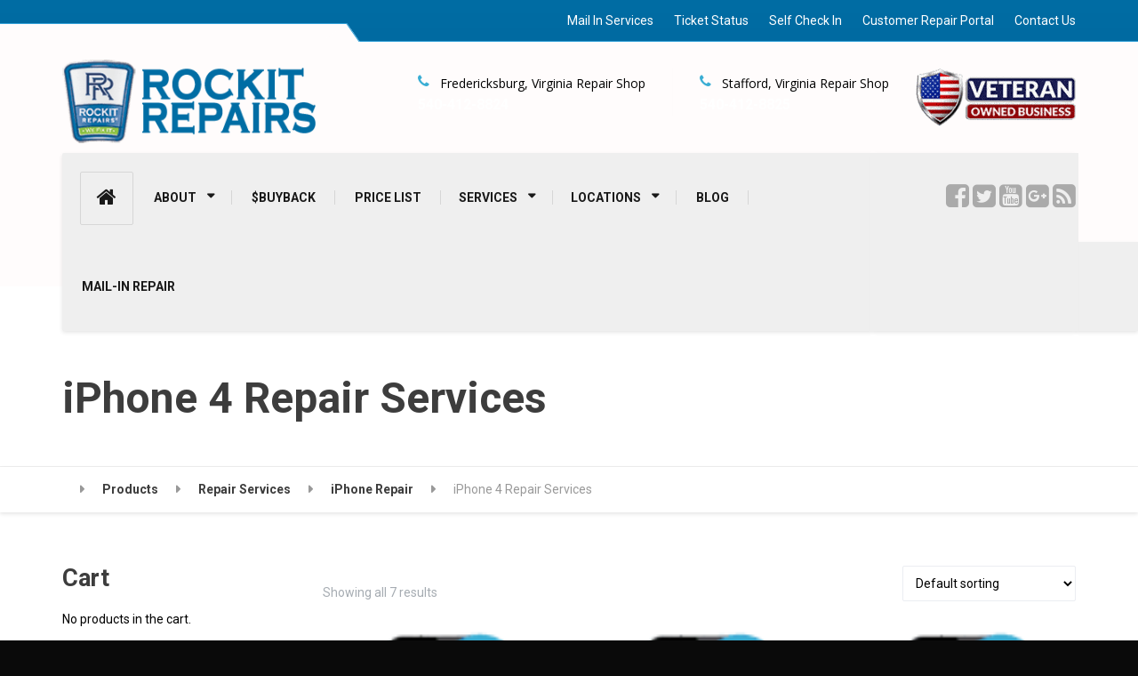

--- FILE ---
content_type: text/html; charset=UTF-8
request_url: https://www.rockitrepairs.com/product-category/services/iphone-repair/iphone-4-repair/
body_size: 18352
content:

<!DOCTYPE html>
<html lang="en-US" class="no-js">
	<head>
	    	<div id="fb-root"></div>
<script async defer crossorigin="anonymous" src="https://connect.facebook.net/en_US/sdk.js#xfbml=1&version=v18.0" nonce="j3mdeFKs"></script>
<script type='text/javascript' id='pagemapIdscript' defer src='https://bot.linkbot.com/bot.js#15792-c6cc8?property-id=15792-c6cc8'></script>
<script>
    ;(function() {
        var script = document.createElement('script');
        script.id = '32ed5696-bced-4828-a2c3-b691a8497c75';
        script.type = 'module';
        script.src = 'https://pageimprove.io';
        document.head.appendChild(script);
    })()
</script>

		<meta charset="UTF-8" />
		<meta name="viewport" content="width=device-width, initial-scale=1.0" />
		
		<title>iPhone 4 Repair Services -</title>
<link href="https://fonts.googleapis.com/css?family=Lato:100,100i,200,200i,300,300i,400,400i,500,500i,600,600i,700,700i,800,800i,900,900i%7COpen+Sans:100,100i,200,200i,300,300i,400,400i,500,500i,600,600i,700,700i,800,800i,900,900i%7CIndie+Flower:100,100i,200,200i,300,300i,400,400i,500,500i,600,600i,700,700i,800,800i,900,900i%7COswald:100,100i,200,200i,300,300i,400,400i,500,500i,600,600i,700,700i,800,800i,900,900i" rel="stylesheet">	<!-- PopupPress Plugin v.2.9.8 - 6.8.3 -->
	<style>img:is([sizes="auto" i], [sizes^="auto," i]) { contain-intrinsic-size: 3000px 1500px }</style>
	
<!-- This site is optimized with the Yoast SEO Premium plugin v11.9 - https://yoast.com/wordpress/plugins/seo/ -->
<link rel="canonical" href="https://www.rockitrepairs.com/product-category/services/iphone-repair/iphone-4-repair/" />
<meta property="og:locale" content="en_US" />
<meta property="og:type" content="object" />
<meta property="og:title" content="iPhone 4 Repair Services -" />
<meta property="og:url" content="https://www.rockitrepairs.com/product-category/services/iphone-repair/iphone-4-repair/" />
<script type='application/ld+json' class='yoast-schema-graph yoast-schema-graph--main'>{"@context":"https://schema.org","@graph":[{"@type":"Organization","@id":"https://www.rockitrepairs.com/#organization","name":"RockIT Repairs","url":"https://www.rockitrepairs.com/","sameAs":["https://www.facebook.com/RockITRepairs/","https://www.instagram.com/rockittech/","https://www.linkedin.com/company/rockit-repairs-inc.","https://www.youtube.com/channel/UC_Ggz6ow9pFyci-uZb0ZJiw","https://twitter.com/rockittech"],"logo":{"@type":"ImageObject","@id":"https://www.rockitrepairs.com/#logo","url":"https://www.rockitrepairs.com/wp-content/uploads/rockit-repairs-pre-load.png","width":500,"height":570,"caption":"RockIT Repairs"},"image":{"@id":"https://www.rockitrepairs.com/#logo"}},{"@type":"WebSite","@id":"https://www.rockitrepairs.com/#website","url":"https://www.rockitrepairs.com/","name":"RockIT Repairs","publisher":{"@id":"https://www.rockitrepairs.com/#organization"},"potentialAction":{"@type":"SearchAction","target":"https://www.rockitrepairs.com/?s={search_term_string}","query-input":"required name=search_term_string"}},{"@type":"CollectionPage","@id":"https://www.rockitrepairs.com/product-category/services/iphone-repair/iphone-4-repair/#webpage","url":"https://www.rockitrepairs.com/product-category/services/iphone-repair/iphone-4-repair/","inLanguage":"en-US","name":"iPhone 4 Repair Services -","isPartOf":{"@id":"https://www.rockitrepairs.com/#website"}}]}</script>
<!-- / Yoast SEO Premium plugin. -->

<meta name="robots" content="index, follow, max-snippet:-1, max-image-preview:large, max-video-preview:-1">
<link rel="canonical" href="https://www.rockitrepairs.com/product-category/services/iphone-repair/iphone-4-repair/">
<meta property="og:url" content="https://www.rockitrepairs.com/product-category/services/iphone-repair/iphone-4-repair/">
<meta property="og:locale" content="en_US">
<meta property="og:type" content="object">
<meta property="og:title" content="iPhone 4 Repair Services - ">
<meta property="og:image" content="https://www.rockitrepairs.com/wp-content/uploads/iphone-4.png">
<meta property="og:image:secure_url" content="https://www.rockitrepairs.com/wp-content/uploads/iphone-4.png">
<meta property="og:image:width" content="260">
<meta property="og:image:height" content="260">
<meta property="fb:pages" content="">
<meta property="fb:admins" content="">
<meta property="fb:app_id" content="">
<meta name="twitter:card" content="summary">
<meta name="twitter:site" content="https://twitter.com/RockITTech">
<meta name="twitter:creator" content="@phonerepairva">
<meta name="twitter:title" content="iPhone 4 Repair Services - ">
<meta name="twitter:image" content="https://www.rockitrepairs.com/wp-content/uploads/iphone-4.png">
<link rel='dns-prefetch' href='//www.googletagmanager.com' />
<link rel='dns-prefetch' href='//fonts.googleapis.com' />
<link rel="alternate" type="application/rss+xml" title=" &raquo; Feed" href="https://www.rockitrepairs.com/feed/" />
<link rel="alternate" type="application/rss+xml" title=" &raquo; iPhone 4 Repair Services Category Feed" href="https://www.rockitrepairs.com/product-category/services/iphone-repair/iphone-4-repair/feed/" />
<script type="text/javascript">
/* <![CDATA[ */
window._wpemojiSettings = {"baseUrl":"https:\/\/s.w.org\/images\/core\/emoji\/16.0.1\/72x72\/","ext":".png","svgUrl":"https:\/\/s.w.org\/images\/core\/emoji\/16.0.1\/svg\/","svgExt":".svg","source":{"concatemoji":"https:\/\/www.rockitrepairs.com\/wp-includes\/js\/wp-emoji-release.min.js?ver=6.8.3"}};
/*! This file is auto-generated */
!function(s,n){var o,i,e;function c(e){try{var t={supportTests:e,timestamp:(new Date).valueOf()};sessionStorage.setItem(o,JSON.stringify(t))}catch(e){}}function p(e,t,n){e.clearRect(0,0,e.canvas.width,e.canvas.height),e.fillText(t,0,0);var t=new Uint32Array(e.getImageData(0,0,e.canvas.width,e.canvas.height).data),a=(e.clearRect(0,0,e.canvas.width,e.canvas.height),e.fillText(n,0,0),new Uint32Array(e.getImageData(0,0,e.canvas.width,e.canvas.height).data));return t.every(function(e,t){return e===a[t]})}function u(e,t){e.clearRect(0,0,e.canvas.width,e.canvas.height),e.fillText(t,0,0);for(var n=e.getImageData(16,16,1,1),a=0;a<n.data.length;a++)if(0!==n.data[a])return!1;return!0}function f(e,t,n,a){switch(t){case"flag":return n(e,"\ud83c\udff3\ufe0f\u200d\u26a7\ufe0f","\ud83c\udff3\ufe0f\u200b\u26a7\ufe0f")?!1:!n(e,"\ud83c\udde8\ud83c\uddf6","\ud83c\udde8\u200b\ud83c\uddf6")&&!n(e,"\ud83c\udff4\udb40\udc67\udb40\udc62\udb40\udc65\udb40\udc6e\udb40\udc67\udb40\udc7f","\ud83c\udff4\u200b\udb40\udc67\u200b\udb40\udc62\u200b\udb40\udc65\u200b\udb40\udc6e\u200b\udb40\udc67\u200b\udb40\udc7f");case"emoji":return!a(e,"\ud83e\udedf")}return!1}function g(e,t,n,a){var r="undefined"!=typeof WorkerGlobalScope&&self instanceof WorkerGlobalScope?new OffscreenCanvas(300,150):s.createElement("canvas"),o=r.getContext("2d",{willReadFrequently:!0}),i=(o.textBaseline="top",o.font="600 32px Arial",{});return e.forEach(function(e){i[e]=t(o,e,n,a)}),i}function t(e){var t=s.createElement("script");t.src=e,t.defer=!0,s.head.appendChild(t)}"undefined"!=typeof Promise&&(o="wpEmojiSettingsSupports",i=["flag","emoji"],n.supports={everything:!0,everythingExceptFlag:!0},e=new Promise(function(e){s.addEventListener("DOMContentLoaded",e,{once:!0})}),new Promise(function(t){var n=function(){try{var e=JSON.parse(sessionStorage.getItem(o));if("object"==typeof e&&"number"==typeof e.timestamp&&(new Date).valueOf()<e.timestamp+604800&&"object"==typeof e.supportTests)return e.supportTests}catch(e){}return null}();if(!n){if("undefined"!=typeof Worker&&"undefined"!=typeof OffscreenCanvas&&"undefined"!=typeof URL&&URL.createObjectURL&&"undefined"!=typeof Blob)try{var e="postMessage("+g.toString()+"("+[JSON.stringify(i),f.toString(),p.toString(),u.toString()].join(",")+"));",a=new Blob([e],{type:"text/javascript"}),r=new Worker(URL.createObjectURL(a),{name:"wpTestEmojiSupports"});return void(r.onmessage=function(e){c(n=e.data),r.terminate(),t(n)})}catch(e){}c(n=g(i,f,p,u))}t(n)}).then(function(e){for(var t in e)n.supports[t]=e[t],n.supports.everything=n.supports.everything&&n.supports[t],"flag"!==t&&(n.supports.everythingExceptFlag=n.supports.everythingExceptFlag&&n.supports[t]);n.supports.everythingExceptFlag=n.supports.everythingExceptFlag&&!n.supports.flag,n.DOMReady=!1,n.readyCallback=function(){n.DOMReady=!0}}).then(function(){return e}).then(function(){var e;n.supports.everything||(n.readyCallback(),(e=n.source||{}).concatemoji?t(e.concatemoji):e.wpemoji&&e.twemoji&&(t(e.twemoji),t(e.wpemoji)))}))}((window,document),window._wpemojiSettings);
/* ]]> */
</script>
<link rel='stylesheet' id='mgwc-style-frontend-css' href='https://www.rockitrepairs.com/wp-content/plugins/expandable-accordion-categories-ultimate-for-woocommerce/css/mgwoocommercecat.css?ver=6.8.3' type='text/css' media='all' />
<link rel='stylesheet' id='styles-with-shortcodes-css' href='https://www.rockitrepairs.com/wp-content/plugins/styles-with-shortcodes/css/style.css?ver=1.0.1' type='text/css' media='all' />
<link rel='stylesheet' id='jquery.bxslider-css' href='//www.rockitrepairs.com/wp-content/plugins/testimonials-widget/includes/libraries/testimonials-widget/includes/libraries/bxslider-4/dist/jquery.bxslider.css?ver=6.8.3' type='text/css' media='all' />
<link rel='stylesheet' id='Axl_Testimonials_Widget-css' href='//www.rockitrepairs.com/wp-content/plugins/testimonials-widget/includes/libraries/testimonials-widget/assets/css/testimonials-widget.css?ver=6.8.3' type='text/css' media='all' />
<link rel='stylesheet' id='Axl_Testimonials_Widget_Premium-css' href='//www.rockitrepairs.com/wp-content/plugins/testimonials-widget/assets/css/testimonials-widget-premium.css?ver=6.8.3' type='text/css' media='all' />
<link rel='stylesheet' id='testimonials-widget-premium-form-css' href='//www.rockitrepairs.com/wp-content/plugins/testimonials-widget/assets/css/testimonials-widget-premium-form.css?ver=6.8.3' type='text/css' media='all' />
<link rel='stylesheet' id='rh_columns-css' href='https://www.rockitrepairs.com/wp-content/plugins/styles-with-shortcodes/editorplugin/css/rh_columns.css?ver=1.0.2' type='text/css' media='all' />
<link rel='stylesheet' id='layerslider-css' href='https://www.rockitrepairs.com/wp-content/plugins/LayerSlider/assets/static/layerslider/css/layerslider.css?ver=7.15.0' type='text/css' media='all' />
<style id='wp-emoji-styles-inline-css' type='text/css'>

	img.wp-smiley, img.emoji {
		display: inline !important;
		border: none !important;
		box-shadow: none !important;
		height: 1em !important;
		width: 1em !important;
		margin: 0 0.07em !important;
		vertical-align: -0.1em !important;
		background: none !important;
		padding: 0 !important;
	}
</style>
<link rel='stylesheet' id='wp-block-library-css' href='https://www.rockitrepairs.com/wp-includes/css/dist/block-library/style.min.css?ver=6.8.3' type='text/css' media='all' />
<style id='classic-theme-styles-inline-css' type='text/css'>
/*! This file is auto-generated */
.wp-block-button__link{color:#fff;background-color:#32373c;border-radius:9999px;box-shadow:none;text-decoration:none;padding:calc(.667em + 2px) calc(1.333em + 2px);font-size:1.125em}.wp-block-file__button{background:#32373c;color:#fff;text-decoration:none}
</style>
<style id='global-styles-inline-css' type='text/css'>
:root{--wp--preset--aspect-ratio--square: 1;--wp--preset--aspect-ratio--4-3: 4/3;--wp--preset--aspect-ratio--3-4: 3/4;--wp--preset--aspect-ratio--3-2: 3/2;--wp--preset--aspect-ratio--2-3: 2/3;--wp--preset--aspect-ratio--16-9: 16/9;--wp--preset--aspect-ratio--9-16: 9/16;--wp--preset--color--black: #000000;--wp--preset--color--cyan-bluish-gray: #abb8c3;--wp--preset--color--white: #ffffff;--wp--preset--color--pale-pink: #f78da7;--wp--preset--color--vivid-red: #cf2e2e;--wp--preset--color--luminous-vivid-orange: #ff6900;--wp--preset--color--luminous-vivid-amber: #fcb900;--wp--preset--color--light-green-cyan: #7bdcb5;--wp--preset--color--vivid-green-cyan: #00d084;--wp--preset--color--pale-cyan-blue: #8ed1fc;--wp--preset--color--vivid-cyan-blue: #0693e3;--wp--preset--color--vivid-purple: #9b51e0;--wp--preset--gradient--vivid-cyan-blue-to-vivid-purple: linear-gradient(135deg,rgba(6,147,227,1) 0%,rgb(155,81,224) 100%);--wp--preset--gradient--light-green-cyan-to-vivid-green-cyan: linear-gradient(135deg,rgb(122,220,180) 0%,rgb(0,208,130) 100%);--wp--preset--gradient--luminous-vivid-amber-to-luminous-vivid-orange: linear-gradient(135deg,rgba(252,185,0,1) 0%,rgba(255,105,0,1) 100%);--wp--preset--gradient--luminous-vivid-orange-to-vivid-red: linear-gradient(135deg,rgba(255,105,0,1) 0%,rgb(207,46,46) 100%);--wp--preset--gradient--very-light-gray-to-cyan-bluish-gray: linear-gradient(135deg,rgb(238,238,238) 0%,rgb(169,184,195) 100%);--wp--preset--gradient--cool-to-warm-spectrum: linear-gradient(135deg,rgb(74,234,220) 0%,rgb(151,120,209) 20%,rgb(207,42,186) 40%,rgb(238,44,130) 60%,rgb(251,105,98) 80%,rgb(254,248,76) 100%);--wp--preset--gradient--blush-light-purple: linear-gradient(135deg,rgb(255,206,236) 0%,rgb(152,150,240) 100%);--wp--preset--gradient--blush-bordeaux: linear-gradient(135deg,rgb(254,205,165) 0%,rgb(254,45,45) 50%,rgb(107,0,62) 100%);--wp--preset--gradient--luminous-dusk: linear-gradient(135deg,rgb(255,203,112) 0%,rgb(199,81,192) 50%,rgb(65,88,208) 100%);--wp--preset--gradient--pale-ocean: linear-gradient(135deg,rgb(255,245,203) 0%,rgb(182,227,212) 50%,rgb(51,167,181) 100%);--wp--preset--gradient--electric-grass: linear-gradient(135deg,rgb(202,248,128) 0%,rgb(113,206,126) 100%);--wp--preset--gradient--midnight: linear-gradient(135deg,rgb(2,3,129) 0%,rgb(40,116,252) 100%);--wp--preset--font-size--small: 13px;--wp--preset--font-size--medium: 20px;--wp--preset--font-size--large: 36px;--wp--preset--font-size--x-large: 42px;--wp--preset--spacing--20: 0.44rem;--wp--preset--spacing--30: 0.67rem;--wp--preset--spacing--40: 1rem;--wp--preset--spacing--50: 1.5rem;--wp--preset--spacing--60: 2.25rem;--wp--preset--spacing--70: 3.38rem;--wp--preset--spacing--80: 5.06rem;--wp--preset--shadow--natural: 6px 6px 9px rgba(0, 0, 0, 0.2);--wp--preset--shadow--deep: 12px 12px 50px rgba(0, 0, 0, 0.4);--wp--preset--shadow--sharp: 6px 6px 0px rgba(0, 0, 0, 0.2);--wp--preset--shadow--outlined: 6px 6px 0px -3px rgba(255, 255, 255, 1), 6px 6px rgba(0, 0, 0, 1);--wp--preset--shadow--crisp: 6px 6px 0px rgba(0, 0, 0, 1);}:where(.is-layout-flex){gap: 0.5em;}:where(.is-layout-grid){gap: 0.5em;}body .is-layout-flex{display: flex;}.is-layout-flex{flex-wrap: wrap;align-items: center;}.is-layout-flex > :is(*, div){margin: 0;}body .is-layout-grid{display: grid;}.is-layout-grid > :is(*, div){margin: 0;}:where(.wp-block-columns.is-layout-flex){gap: 2em;}:where(.wp-block-columns.is-layout-grid){gap: 2em;}:where(.wp-block-post-template.is-layout-flex){gap: 1.25em;}:where(.wp-block-post-template.is-layout-grid){gap: 1.25em;}.has-black-color{color: var(--wp--preset--color--black) !important;}.has-cyan-bluish-gray-color{color: var(--wp--preset--color--cyan-bluish-gray) !important;}.has-white-color{color: var(--wp--preset--color--white) !important;}.has-pale-pink-color{color: var(--wp--preset--color--pale-pink) !important;}.has-vivid-red-color{color: var(--wp--preset--color--vivid-red) !important;}.has-luminous-vivid-orange-color{color: var(--wp--preset--color--luminous-vivid-orange) !important;}.has-luminous-vivid-amber-color{color: var(--wp--preset--color--luminous-vivid-amber) !important;}.has-light-green-cyan-color{color: var(--wp--preset--color--light-green-cyan) !important;}.has-vivid-green-cyan-color{color: var(--wp--preset--color--vivid-green-cyan) !important;}.has-pale-cyan-blue-color{color: var(--wp--preset--color--pale-cyan-blue) !important;}.has-vivid-cyan-blue-color{color: var(--wp--preset--color--vivid-cyan-blue) !important;}.has-vivid-purple-color{color: var(--wp--preset--color--vivid-purple) !important;}.has-black-background-color{background-color: var(--wp--preset--color--black) !important;}.has-cyan-bluish-gray-background-color{background-color: var(--wp--preset--color--cyan-bluish-gray) !important;}.has-white-background-color{background-color: var(--wp--preset--color--white) !important;}.has-pale-pink-background-color{background-color: var(--wp--preset--color--pale-pink) !important;}.has-vivid-red-background-color{background-color: var(--wp--preset--color--vivid-red) !important;}.has-luminous-vivid-orange-background-color{background-color: var(--wp--preset--color--luminous-vivid-orange) !important;}.has-luminous-vivid-amber-background-color{background-color: var(--wp--preset--color--luminous-vivid-amber) !important;}.has-light-green-cyan-background-color{background-color: var(--wp--preset--color--light-green-cyan) !important;}.has-vivid-green-cyan-background-color{background-color: var(--wp--preset--color--vivid-green-cyan) !important;}.has-pale-cyan-blue-background-color{background-color: var(--wp--preset--color--pale-cyan-blue) !important;}.has-vivid-cyan-blue-background-color{background-color: var(--wp--preset--color--vivid-cyan-blue) !important;}.has-vivid-purple-background-color{background-color: var(--wp--preset--color--vivid-purple) !important;}.has-black-border-color{border-color: var(--wp--preset--color--black) !important;}.has-cyan-bluish-gray-border-color{border-color: var(--wp--preset--color--cyan-bluish-gray) !important;}.has-white-border-color{border-color: var(--wp--preset--color--white) !important;}.has-pale-pink-border-color{border-color: var(--wp--preset--color--pale-pink) !important;}.has-vivid-red-border-color{border-color: var(--wp--preset--color--vivid-red) !important;}.has-luminous-vivid-orange-border-color{border-color: var(--wp--preset--color--luminous-vivid-orange) !important;}.has-luminous-vivid-amber-border-color{border-color: var(--wp--preset--color--luminous-vivid-amber) !important;}.has-light-green-cyan-border-color{border-color: var(--wp--preset--color--light-green-cyan) !important;}.has-vivid-green-cyan-border-color{border-color: var(--wp--preset--color--vivid-green-cyan) !important;}.has-pale-cyan-blue-border-color{border-color: var(--wp--preset--color--pale-cyan-blue) !important;}.has-vivid-cyan-blue-border-color{border-color: var(--wp--preset--color--vivid-cyan-blue) !important;}.has-vivid-purple-border-color{border-color: var(--wp--preset--color--vivid-purple) !important;}.has-vivid-cyan-blue-to-vivid-purple-gradient-background{background: var(--wp--preset--gradient--vivid-cyan-blue-to-vivid-purple) !important;}.has-light-green-cyan-to-vivid-green-cyan-gradient-background{background: var(--wp--preset--gradient--light-green-cyan-to-vivid-green-cyan) !important;}.has-luminous-vivid-amber-to-luminous-vivid-orange-gradient-background{background: var(--wp--preset--gradient--luminous-vivid-amber-to-luminous-vivid-orange) !important;}.has-luminous-vivid-orange-to-vivid-red-gradient-background{background: var(--wp--preset--gradient--luminous-vivid-orange-to-vivid-red) !important;}.has-very-light-gray-to-cyan-bluish-gray-gradient-background{background: var(--wp--preset--gradient--very-light-gray-to-cyan-bluish-gray) !important;}.has-cool-to-warm-spectrum-gradient-background{background: var(--wp--preset--gradient--cool-to-warm-spectrum) !important;}.has-blush-light-purple-gradient-background{background: var(--wp--preset--gradient--blush-light-purple) !important;}.has-blush-bordeaux-gradient-background{background: var(--wp--preset--gradient--blush-bordeaux) !important;}.has-luminous-dusk-gradient-background{background: var(--wp--preset--gradient--luminous-dusk) !important;}.has-pale-ocean-gradient-background{background: var(--wp--preset--gradient--pale-ocean) !important;}.has-electric-grass-gradient-background{background: var(--wp--preset--gradient--electric-grass) !important;}.has-midnight-gradient-background{background: var(--wp--preset--gradient--midnight) !important;}.has-small-font-size{font-size: var(--wp--preset--font-size--small) !important;}.has-medium-font-size{font-size: var(--wp--preset--font-size--medium) !important;}.has-large-font-size{font-size: var(--wp--preset--font-size--large) !important;}.has-x-large-font-size{font-size: var(--wp--preset--font-size--x-large) !important;}
:where(.wp-block-post-template.is-layout-flex){gap: 1.25em;}:where(.wp-block-post-template.is-layout-grid){gap: 1.25em;}
:where(.wp-block-columns.is-layout-flex){gap: 2em;}:where(.wp-block-columns.is-layout-grid){gap: 2em;}
:root :where(.wp-block-pullquote){font-size: 1.5em;line-height: 1.6;}
</style>
<link rel='stylesheet' id='apss-font-awesome-css' href='https://www.rockitrepairs.com/wp-content/plugins/accesspress-social-share/css/font-awesome/font-awesome.min.css?ver=4.4.8' type='text/css' media='all' />
<link rel='stylesheet' id='apss-font-opensans-css' href='//fonts.googleapis.com/css?family=Open+Sans&#038;ver=6.8.3' type='text/css' media='all' />
<link rel='stylesheet' id='apss-frontend-css-css' href='https://www.rockitrepairs.com/wp-content/plugins/accesspress-social-share/css/frontend.css?ver=4.4.8' type='text/css' media='all' />
<link rel='stylesheet' id='cfblbcss-css' href='https://www.rockitrepairs.com/wp-content/plugins/cardoza-facebook-like-box/cardozafacebook.css?ver=6.8.3' type='text/css' media='all' />
<link rel='stylesheet' id='contact-form-7-css' href='https://www.rockitrepairs.com/wp-content/plugins/contact-form-7/includes/css/styles.css?ver=6.0.6' type='text/css' media='all' />
<link rel='stylesheet' id='acx_fsmi_styles-css' href='https://www.rockitrepairs.com/wp-content/plugins/floating-social-media-icon/css/style.css?v=4.3.4&#038;ver=6.8.3' type='text/css' media='all' />
<link rel='stylesheet' id='local-search-seo-contact-page-stylesheet-css' href='https://www.rockitrepairs.com/wp-content/plugins/local-search-seo-contact-page/inc/css/local-search-seo-contact-page-stylesheet.css?ver=6.8.3' type='text/css' media='all' />
<link rel='stylesheet' id='pps_style-css' href='https://www.rockitrepairs.com/wp-content/plugins/popup-press/css/pps_style.css?ver=2.9.8' type='text/css' media='screen' />
<style id='pps_style-inline-css' type='text/css'>

.pps-popup {
}
.pps-popup .pps-wrap {
}
.pps-popup .pps-wrap .pps-close {
}
.pps-popup .pps-wrap .pps-content {
}

</style>
<link rel='stylesheet' id='sow-image-default-8b5b6f678277-css' href='https://www.rockitrepairs.com/wp-content/uploads/siteorigin-widgets/sow-image-default-8b5b6f678277.css?ver=6.8.3' type='text/css' media='all' />
<link rel='stylesheet' id='woocommerce-layout-css' href='https://www.rockitrepairs.com/wp-content/plugins/woocommerce/assets/css/woocommerce-layout.css?ver=9.9.6' type='text/css' media='all' />
<link rel='stylesheet' id='woocommerce-smallscreen-css' href='https://www.rockitrepairs.com/wp-content/plugins/woocommerce/assets/css/woocommerce-smallscreen.css?ver=9.9.6' type='text/css' media='only screen and (max-width: 767px)' />
<link rel='stylesheet' id='woocommerce-general-css' href='https://www.rockitrepairs.com/wp-content/plugins/woocommerce/assets/css/woocommerce.css?ver=9.9.6' type='text/css' media='all' />
<style id='woocommerce-inline-inline-css' type='text/css'>
.woocommerce form .form-row .required { visibility: visible; }
</style>
<link rel='stylesheet' id='poc-css-css' href='https://www.rockitrepairs.com/wp-content/plugins/wp-popoutcontent/css/style.css?ver=6.8.3' type='text/css' media='all' />
<link rel='stylesheet' id='scrollbar-css-css' href='https://www.rockitrepairs.com/wp-content/plugins/wp-popoutcontent/css/scrollbar.css?ver=6.8.3' type='text/css' media='all' />
<link rel='stylesheet' id='brands-styles-css' href='https://www.rockitrepairs.com/wp-content/plugins/woocommerce/assets/css/brands.css?ver=9.9.6' type='text/css' media='all' />
<link rel='stylesheet' id='repairpress-main-css' href='https://www.rockitrepairs.com/wp-content/themes/repairpress-pt/style.css?ver=1.5.5' type='text/css' media='all' />
<link rel='stylesheet' id='repairpress-woocommerce-css' href='https://www.rockitrepairs.com/wp-content/themes/repairpress-pt/woocommerce.css?ver=1.5.5' type='text/css' media='all' />
<style id='repairpress-woocommerce-inline-css' type='text/css'>
/* WP Customizer start */
.top-navigation .sub-menu > li > a { background-color: #006da4; }
.top { background: #006da4 linear-gradient(to bottom, #006da4, #006aa1); }
.top { border-bottom-color: #33a0d7; }
.top::before { border-top-color: #33a0d7; }
.top::after { border-left-color: #33a0d7; }
.top-navigation .sub-menu > li > a, .top-navigation .sub-menu > li > .sub-menu { border-color: #006097; }
.top, .top-navigation > li > a, .top-navigation .sub-menu > li > a { color: #ffffff; }
.top-navigation > li > a:hover, .top-navigation > li > a:focus, .top-navigation .sub-menu > li > a:focus, .top-navigation .sub-menu > li > a:hover { color: #ffffff; }
.header__container, .top::before, .top::after { background-color: #fffcfc; }
.header__widgets, .header .icon-box__title { color: #c7cedb; }
.header .icon-box__subtitle { color: #ffffff; }
.breadcrumbs { background-color: #ffffff; }
.breadcrumbs a { color: #3d3d3d; }
.breadcrumbs a:hover { color: #303030; }
.breadcrumbs span > span { color: #999999; }
.header__navigation { background-color: #efefef; }
@media (min-width: 992px) { .header__navigation-widgets, .header__navigation-widgets::before, .header__navigation-widgets::after, .header__container::after, .header--no-nav-widgets .header__navigation::after { background-color: #efefef; } }
@media (min-width: 992px) { .main-navigation > li > a, .home-icon, .main-navigation .menu-item-has-children::after { color: #191919; } }
@media (min-width: 992px) { .main-navigation > li > a:hover, .home-icon:hover, .home-icon:focus, .main-navigation > .current-menu-item > a:focus, .main-navigation > .current-menu-item > a:hover, .main-navigation > li:focus::after, .main-navigation > li:hover::after { color: #666666; } }
@media (min-width: 992px) { .main-navigation > li:focus > a::after, .main-navigation > li:hover > a::after { background-color: #666666; } }
@media (min-width: 992px) { .main-navigation > .current-menu-item > a, .main-navigation > .current-menu-item.menu-item-has-children::after, .main-navigation > .current-menu-item > a:hover, .main-navigation > .current-menu-item.menu-item-has-children:hover > a, .main-navigation > .current-menu-item.menu-item-has-children:focus::after, .main-navigation > .current-menu-item.menu-item-has-children:hover::after { color: #3baed4; } }
@media (min-width: 992px) { .main-navigation > .current-menu-item > a::after, .main-navigation > .current-menu-item > a:focus::after, .main-navigation > .current-menu-item > a:hover::after, .main-navigation > .current-menu-item.menu-item-has-children:focus > a::after, .main-navigation > .current-menu-item.menu-item-has-children:hover > a::after { background-color: #3baed4; } }
@media (min-width: 992px) { .main-navigation .sub-menu > li > a { background-color: #006da4; } }
@media (min-width: 992px) { .main-navigation .sub-menu > li:first-of-type { border-color: #006097; } }
@media (min-width: 992px) { .main-navigation .sub-menu > li > a, .main-navigation .sub-menu .sub-menu > li > a { border-color: #1481b8; } }
@media (min-width: 992px) { .main-navigation .sub-menu > li > a:hover { background-color: #1481b8; } }
@media (min-width: 992px) { .main-navigation .sub-menu > li > a, .main-navigation .sub-menu > li > a:hover { color: #ffffff; } }
@media (max-width: 991px) { .main-navigation > li > a, .home-icon { color: #666666; } }
@media (max-width: 991px) { .home-icon:focus, .home-icon:hover, .main-navigation > li:hover > a, .main-navigation > li:focus > a { color: #333333; } }
@media (max-width: 991px) { .main-navigation .sub-menu > li > a { color: #999999; } }
@media (max-width: 991px) { .main-navigation .sub-menu > li > a:hover { color: #666666; } }
.main-title { background-color: #ffffff; }
.main-title { background-image: url(""); }
.main-title h1, .main-title h2 { color: #3d3d3d; }
.main-title h3 { color: #999999; }
body, .latest-news__excerpt, .content-area .icon-box__subtitle { color: #000000; }
.hentry .entry-content { color: #000000; }
h1, h2, h3, h4, h5, h6, hentry__title, .hentry__title a, .page-box__title a, .latest-news__title, .accordion__panel a, .icon-menu__link { color: #3d3d3d; }
.header .icon-box .fa, .content-area .icon-box .fa, .step:hover .step__number, .latest-news--more-news, .accordion .more-link:focus, .accordion .more-link:hover, a, .person-profile__social_icon:hover, .sidebar .widget_nav_menu .menu li.current-menu-item > a, body.woocommerce-page ul.products li.product a:hover img, .woocommerce ul.products li.product a:hover img, body.woocommerce-page ul.products li.product .price, .woocommerce ul.products li.product .price, body.woocommerce-page .star-rating, .woocommerce .star-rating, body.woocommerce-page div.product p.price, body.woocommerce-page p.stars a, body.woocommerce-page ul.product_list_widget .amount, .woocommerce.widget_shopping_cart .total .amount, body.woocommerce-page .widget_product_categories .product-categories li.current-cat>a, body.woocommerce-page nav.woocommerce-pagination ul li .prev, body.woocommerce-page nav.woocommerce-pagination ul li .next, body.woocommerce-page div.product .woocommerce-tabs ul.tabs li.active a { color: #3baed4; }
@media (min-width: 992px) { .social-icons__link:hover { color: #3baed4; } }
html body.woocommerce-page nav.woocommerce-pagination ul li .next:hover, html body.woocommerce-page nav.woocommerce-pagination ul li .prev:hover { color: #2ea1c7; }
a:hover, a:focus { color: #1588ae; }
.btn-primary, .navbar-toggle, .person-profile__tag, .testimonial__carousel, .testimonial__carousel:focus, .widget_calendar caption, .widget_search .search-submit, .pagination .prev, .pagination .next, body.woocommerce-page .widget_shopping_cart_content .buttons .checkout, body.woocommerce-page button.button.alt, body.woocommerce-page .woocommerce-error a.button, body.woocommerce-page .woocommerce-info a.button, body.woocommerce-page .woocommerce-message a.button, .woocommerce-cart .wc-proceed-to-checkout a.checkout-button, body.woocommerce-page #payment #place_order, body.woocommerce-page #review_form #respond input#submit, body.woocommerce-page .widget_price_filter .ui-slider .ui-slider-handle, body.woocommerce-page .widget_price_filter .ui-slider .ui-slider-range, .woocommerce button.button.alt:disabled, .woocommerce button.button.alt:disabled:hover, .woocommerce button.button.alt:disabled[disabled], .woocommerce button.button.alt:disabled[disabled]:hover, body.woocommerce-page nav.woocommerce-pagination ul li .prev, body.woocommerce-page nav.woocommerce-pagination ul li .next, body.woocommerce-page span.onsale, .woocommerce span.onsale, body.woocommerce-page div.product .woocommerce-tabs ul.tabs li.active a::after, body.woocommerce-page .widget_product_search .search-field + input { background-color: #3baed4; }
.btn-primary:hover, .btn-primary:focus, .btn-primary.focus, .btn-primary:active, .btn-primary.active, .navbar-toggle:hover, .testimonial__carousel:hover, .widget_search .search-submit:hover, .widget_search .search-submit:focus, .pagination .prev:hover, .pagination .next:hover, body.woocommerce-page .widget_shopping_cart_content .buttons .checkout:hover, body.woocommerce-page button.button.alt:hover, body.woocommerce-page .woocommerce-error a.button:hover, body.woocommerce-page .woocommerce-info a.button:hover, body.woocommerce-page .woocommerce-message a.button:hover, .woocommerce-cart .wc-proceed-to-checkout a.checkout-button:hover, body.woocommerce-page #payment #place_order:hover, body.woocommerce-page #review_form #respond input#submit:hover, body.woocommerce-page nav.woocommerce-pagination ul li .prev:hover, body.woocommerce-page nav.woocommerce-pagination ul li .next:hover, body.woocommerce-page .widget_product_search .search-field + input:hover, body.woocommerce-page .widget_product_search .search-field + input:focus { background-color: #2ea1c7; }
.btn-primary, .pagination .prev, .pagination .next, body.woocommerce-page .widget_shopping_cart_content .buttons .checkout { border-color: #3baed4; }
.btn-primary:hover, .btn-primary:focus, .btn-primary.focus, .btn-primary:active, .btn-primary.active, .pagination .prev:hover, .pagination .next:hover { border-color: #2ea1c7; }
.footer-top { background-color: #006da4; }
.footer-top__headings { color: #ffffff; }
.footer-top, .footer-top .textwidget { color: #ffffff; }
.footer-top .widget_nav_menu .menu a { color: #ffffff; }
.footer { background-color: #006da4; }
.footer-bottom { color: #ffffff; }
.footer-bottom a { color: #ffffff; }
/* WP Customizer end */
@media (min-width: 992px) { .header__logo img { margin-top: 0px; } }

</style>
<link rel='stylesheet' id='google-fonts-css' href='//fonts.googleapis.com/css?family=Roboto%3A400%2C700%7COpen+Sans%3A400%2C700&#038;subset=latin' type='text/css' media='all' />
<link rel='stylesheet' id='recent-posts-widget-with-thumbnails-public-style-css' href='https://www.rockitrepairs.com/wp-content/plugins/recent-posts-widget-with-thumbnails/public.css?ver=7.1.1' type='text/css' media='all' />
<link rel='stylesheet' id='slb_core-css' href='https://www.rockitrepairs.com/wp-content/plugins/simple-lightbox/client/css/app.css?ver=2.9.4' type='text/css' media='all' />
<link rel='stylesheet' id='wp-pagenavi-css' href='https://www.rockitrepairs.com/wp-content/plugins/wp-pagenavi/pagenavi-css.css?ver=2.70' type='text/css' media='all' />
<script type="text/javascript" src="https://www.rockitrepairs.com/wp-includes/js/jquery/jquery.min.js?ver=3.7.1" id="jquery-core-js"></script>
<script type="text/javascript" src="https://www.rockitrepairs.com/wp-includes/js/jquery/jquery-migrate.min.js?ver=3.4.1" id="jquery-migrate-js"></script>
<script type="text/javascript" src="https://www.rockitrepairs.com/wp-content/plugins/styles-with-shortcodes/js/sws_frontend.js?ver=1.0.0" id="sws_frontend-js"></script>
<script type="text/javascript" id="layerslider-utils-js-extra">
/* <![CDATA[ */
var LS_Meta = {"v":"7.15.0","fixGSAP":"1"};
/* ]]> */
</script>
<script type="text/javascript" src="https://www.rockitrepairs.com/wp-content/plugins/LayerSlider/assets/static/layerslider/js/layerslider.utils.js?ver=7.15.0" id="layerslider-utils-js"></script>
<script type="text/javascript" src="https://www.rockitrepairs.com/wp-content/plugins/LayerSlider/assets/static/layerslider/js/layerslider.kreaturamedia.jquery.js?ver=7.15.0" id="layerslider-js"></script>
<script type="text/javascript" src="https://www.rockitrepairs.com/wp-content/plugins/LayerSlider/assets/static/layerslider/js/layerslider.transitions.js?ver=7.15.0" id="layerslider-transitions-js"></script>
<script type="text/javascript" src="https://www.rockitrepairs.com/wp-content/plugins/cardoza-facebook-like-box/cardozafacebook.js?ver=6.8.3" id="cfblbjs-js"></script>
<script type="text/javascript" src="https://www.rockitrepairs.com/wp-content/plugins/woocommerce/assets/js/jquery-blockui/jquery.blockUI.min.js?ver=2.7.0-wc.9.9.6" id="jquery-blockui-js" defer="defer" data-wp-strategy="defer"></script>
<script type="text/javascript" id="wc-add-to-cart-js-extra">
/* <![CDATA[ */
var wc_add_to_cart_params = {"ajax_url":"\/wp-admin\/admin-ajax.php","wc_ajax_url":"\/?wc-ajax=%%endpoint%%","i18n_view_cart":"View cart","cart_url":"https:\/\/www.rockitrepairs.com\/cart\/","is_cart":"","cart_redirect_after_add":"yes"};
/* ]]> */
</script>
<script type="text/javascript" src="https://www.rockitrepairs.com/wp-content/plugins/woocommerce/assets/js/frontend/add-to-cart.min.js?ver=9.9.6" id="wc-add-to-cart-js" defer="defer" data-wp-strategy="defer"></script>
<script type="text/javascript" src="https://www.rockitrepairs.com/wp-content/plugins/woocommerce/assets/js/js-cookie/js.cookie.min.js?ver=2.1.4-wc.9.9.6" id="js-cookie-js" defer="defer" data-wp-strategy="defer"></script>
<script type="text/javascript" id="woocommerce-js-extra">
/* <![CDATA[ */
var woocommerce_params = {"ajax_url":"\/wp-admin\/admin-ajax.php","wc_ajax_url":"\/?wc-ajax=%%endpoint%%","i18n_password_show":"Show password","i18n_password_hide":"Hide password"};
/* ]]> */
</script>
<script type="text/javascript" src="https://www.rockitrepairs.com/wp-content/plugins/woocommerce/assets/js/frontend/woocommerce.min.js?ver=9.9.6" id="woocommerce-js" defer="defer" data-wp-strategy="defer"></script>
<script type="text/javascript" src="https://www.rockitrepairs.com/wp-content/plugins/wp-popoutcontent/js/jquery.scrollTo-1.4.2-min.js?ver=6.8.3" id="scrollTo-js"></script>
<script type="text/javascript" src="https://www.rockitrepairs.com/wp-content/plugins/wp-popoutcontent/js/scrollbar.min.js?ver=1" id="scrollbarjs-js"></script>
<script type="text/javascript" src="https://www.rockitrepairs.com/wp-content/plugins/wp-popoutcontent/js/main.js?ver=6.8.3" id="pocmain-js"></script>
<script type="text/javascript" src="https://www.rockitrepairs.com/wp-content/themes/repairpress-pt/assets/js/modernizr.custom.24530.js" id="repairpress-modernizr-js"></script>
<script type="text/javascript" src="https://www.rockitrepairs.com/wp-content/themes/repairpress-pt/bower_components/picturefill/dist/picturefill.min.js?ver=2.2.1" id="repairpress-picturefill-js"></script>

<!-- Google tag (gtag.js) snippet added by Site Kit -->

<!-- Google Analytics snippet added by Site Kit -->
<script type="text/javascript" src="https://www.googletagmanager.com/gtag/js?id=G-N9ED6YMP6F" id="google_gtagjs-js" async></script>
<script type="text/javascript" id="google_gtagjs-js-after">
/* <![CDATA[ */
window.dataLayer = window.dataLayer || [];function gtag(){dataLayer.push(arguments);}
gtag("set","linker",{"domains":["www.rockitrepairs.com"]});
gtag("js", new Date());
gtag("set", "developer_id.dZTNiMT", true);
gtag("config", "G-N9ED6YMP6F");
/* ]]> */
</script>

<!-- End Google tag (gtag.js) snippet added by Site Kit -->
<meta name="generator" content="Powered by LayerSlider 7.15.0 - Build Heros, Sliders, and Popups. Create Animations and Beautiful, Rich Web Content as Easy as Never Before on WordPress." />
<!-- LayerSlider updates and docs at: https://layerslider.com -->
<link rel="https://api.w.org/" href="https://www.rockitrepairs.com/wp-json/" /><link rel="alternate" title="JSON" type="application/json" href="https://www.rockitrepairs.com/wp-json/wp/v2/product_cat/223" /><link rel="EditURI" type="application/rsd+xml" title="RSD" href="https://www.rockitrepairs.com/xmlrpc.php?rsd" />
<meta name="generator" content="WordPress 6.8.3" />
<meta name="generator" content="WooCommerce 9.9.6" />
<script type="text/javascript">var ajaxurl = "https://www.rockitrepairs.com/wp-admin/admin-ajax.php";</script>


<!-- Starting Styles For Social Media Icon From Acurax International www.acurax.com -->
<style type='text/css'>
#divBottomRight img 
{
width: 40px; 
}
#divBottomRight 
{
min-width:0px; 
position: static; 
}
</style>
<!-- Ending Styles For Social Media Icon From Acurax International www.acurax.com -->



<meta name="generator" content="Site Kit by Google 1.155.0" />
<script type="application/ld+json">
{
    "@context": {
        "@vocab": "http:\/\/schema.org"
    },
    "@graph": [
        {
            "@type": "Organization",
            "@id": "http:\/\/www.rockitrepairs.com\/#organization",
            "url": "http:\/\/www.rockitrepairs.com"
        },
        {
            "@id": "fredericksburg",
            "@type": "MobilePhoneStore",
            "name": "RockIT Repairs Fredericksburg",
            "address": {
                "@type": "PostalAddress",
                "streetAddress": "1319 Lafayette Blvd #300",
                "addressLocality": "Fredericksburg",
                "addressRegion": "VA",
                "postalCode": "22401",
                "addressCountry": "United States"
            },
            "geo": {
                "@type": "GeoCoordinates",
                "latitude": "38.288272",
                "longitude": "-77.4742305"
            },
            "openingHours": "Mo 10:00-18:00,Tu 10:00-18:00,We 10:00-18:00,Th 10:00-18:00,Fr 10:00-18:00,Sa 10:00-18:00,",
            "url": "https:\/\/www.rockitrepairs.com\/virginia\/fredericksburg\/",
            "email": "rockitrepairs@gmail.com",
            "telephone": [
                "1 (540) 412-8824"
            ],
            "priceRange": "$",
            "paymentAccepted": "Cash, Visa, Mastercard, Discover, American Express",
            "currenciesAccepted": "USD",
            "image": "https:\/\/www.rockitrepairs.com\/wp-content\/uploads\/rockit-repairs-footer-e1548960246829.jpg",
            "hasMap": "https:\/\/www.google.com\/maps?q=RockIT+Repairs,+1319+Lafayette+Blvd,+300,+Fredericksburg,+VA,+22401,+United+States",
            "sameAs": [
                "https:\/\/www.facebook.com\/RockITRepairs",
                "https:\/\/www.youtube.com\/channel\/UC_Ggz6ow9pFyci-uZb0ZJiw",
                "https:\/\/goo.gl\/maps\/2MYHSDFuott",
                "https:\/\/www.yelp.com\/biz\/rockit-repairs-fredericksburg-3"
            ]
        }
    ]
}
</script><link rel="stylesheet" type="text/css" href="https://www.rockitrepairs.com/wp-content/plugins/styles-with-shortcodes/js/lightbox/themes/default/jquery.lightbox.css" />
<!--[if IE 6]><link rel="stylesheet" type="text/css" href="https://www.rockitrepairs.com/wp-content/plugins/styles-with-shortcodes/js/lightbox/themes/default/jquery.lightbox.ie6.css" /><![endif]-->
<script type='text/javascript'>
var sws_lightbox = {"modal":false};
</script>

	<noscript><style>.woocommerce-product-gallery{ opacity: 1 !important; }</style></noscript>
	<link rel="preconnect" href="//code.tidio.co"><style type="text/css" id="custom-background-css">
body.custom-background { background-color: #0a0a0a; }
</style>
	<meta name="generator" content="Powered by Slider Revolution 6.7.34 - responsive, Mobile-Friendly Slider Plugin for WordPress with comfortable drag and drop interface." />
<link rel="icon" href="https://www.rockitrepairs.com/wp-content/uploads/cropped-rockit-repairs-site-icon-1-32x32.png" sizes="32x32" />
<link rel="icon" href="https://www.rockitrepairs.com/wp-content/uploads/cropped-rockit-repairs-site-icon-1-192x192.png" sizes="192x192" />
<link rel="apple-touch-icon" href="https://www.rockitrepairs.com/wp-content/uploads/cropped-rockit-repairs-site-icon-1-180x180.png" />
<meta name="msapplication-TileImage" content="https://www.rockitrepairs.com/wp-content/uploads/cropped-rockit-repairs-site-icon-1-270x270.png" />
<script>function setREVStartSize(e){
			//window.requestAnimationFrame(function() {
				window.RSIW = window.RSIW===undefined ? window.innerWidth : window.RSIW;
				window.RSIH = window.RSIH===undefined ? window.innerHeight : window.RSIH;
				try {
					var pw = document.getElementById(e.c).parentNode.offsetWidth,
						newh;
					pw = pw===0 || isNaN(pw) || (e.l=="fullwidth" || e.layout=="fullwidth") ? window.RSIW : pw;
					e.tabw = e.tabw===undefined ? 0 : parseInt(e.tabw);
					e.thumbw = e.thumbw===undefined ? 0 : parseInt(e.thumbw);
					e.tabh = e.tabh===undefined ? 0 : parseInt(e.tabh);
					e.thumbh = e.thumbh===undefined ? 0 : parseInt(e.thumbh);
					e.tabhide = e.tabhide===undefined ? 0 : parseInt(e.tabhide);
					e.thumbhide = e.thumbhide===undefined ? 0 : parseInt(e.thumbhide);
					e.mh = e.mh===undefined || e.mh=="" || e.mh==="auto" ? 0 : parseInt(e.mh,0);
					if(e.layout==="fullscreen" || e.l==="fullscreen")
						newh = Math.max(e.mh,window.RSIH);
					else{
						e.gw = Array.isArray(e.gw) ? e.gw : [e.gw];
						for (var i in e.rl) if (e.gw[i]===undefined || e.gw[i]===0) e.gw[i] = e.gw[i-1];
						e.gh = e.el===undefined || e.el==="" || (Array.isArray(e.el) && e.el.length==0)? e.gh : e.el;
						e.gh = Array.isArray(e.gh) ? e.gh : [e.gh];
						for (var i in e.rl) if (e.gh[i]===undefined || e.gh[i]===0) e.gh[i] = e.gh[i-1];
											
						var nl = new Array(e.rl.length),
							ix = 0,
							sl;
						e.tabw = e.tabhide>=pw ? 0 : e.tabw;
						e.thumbw = e.thumbhide>=pw ? 0 : e.thumbw;
						e.tabh = e.tabhide>=pw ? 0 : e.tabh;
						e.thumbh = e.thumbhide>=pw ? 0 : e.thumbh;
						for (var i in e.rl) nl[i] = e.rl[i]<window.RSIW ? 0 : e.rl[i];
						sl = nl[0];
						for (var i in nl) if (sl>nl[i] && nl[i]>0) { sl = nl[i]; ix=i;}
						var m = pw>(e.gw[ix]+e.tabw+e.thumbw) ? 1 : (pw-(e.tabw+e.thumbw)) / (e.gw[ix]);
						newh =  (e.gh[ix] * m) + (e.tabh + e.thumbh);
					}
					var el = document.getElementById(e.c);
					if (el!==null && el) el.style.height = newh+"px";
					el = document.getElementById(e.c+"_wrapper");
					if (el!==null && el) {
						el.style.height = newh+"px";
						el.style.display = "block";
					}
				} catch(e){
					console.log("Failure at Presize of Slider:" + e)
				}
			//});
		  };</script>
		
			
<script type="text/javascript" src="//widget.trustpilot.com/bootstrap/v5/tp.widget.sync.bootstrap.min.js"></script>
<div id="fb-root"></div>
<script>(function(d, s, id) {
  var js, fjs = d.getElementsByTagName(s)[0];
  if (d.getElementById(id)) return;
  js = d.createElement(s); js.id = id;
  js.src = "//connect.facebook.net/en_US/sdk.js#xfbml=1&version=v2.5&appId=175807449148245";
  fjs.parentNode.insertBefore(js, fjs);
}(document, 'script', 'facebook-jssdk'));</script>
<script>
  (function(i,s,o,g,r,a,m){i['GoogleAnalyticsObject']=r;i[r]=i[r]||function(){
  (i[r].q=i[r].q||[]).push(arguments)},i[r].l=1*new Date();a=s.createElement(o),
  m=s.getElementsByTagName(o)[0];a.async=1;a.src=g;m.parentNode.insertBefore(a,m)
  })(window,document,'script','//www.google-analytics.com/analytics.js','ga');

  ga('create', 'UA-40742082-1', 'auto');
  ga('send', 'pageview');

</script>
<!-- Facebook Pixel Code -->
<script>
!function(f,b,e,v,n,t,s){if(f.fbq)return;n=f.fbq=function(){n.callMethod?
n.callMethod.apply(n,arguments):n.queue.push(arguments)};if(!f._fbq)f._fbq=n;
n.push=n;n.loaded=!0;n.version='2.0';n.queue=[];t=b.createElement(e);t.async=!0;
t.src=v;s=b.getElementsByTagName(e)[0];s.parentNode.insertBefore(t,s)}(window,
document,'script','//connect.facebook.net/en_US/fbevents.js');

fbq('init', '759774630790405');
fbq('track', "PageView");</script>
<noscript><img height="1" width="1" style="display:none"
src="https://www.facebook.com/tr?id=759774630790405&ev=PageView&noscript=1"
/></noscript>
<!-- End Facebook Pixel Code -->
<meta name="google-site-verification" content="2Qp6MHdMwPJJukBRwJvmILnjPy4SPm0ar5FHQHVTPuA" />
	</head>

	<body class="archive tax-product_cat term-iphone-4-repair term-223 custom-background wp-theme-repairpress-pt sticky-navigation theme-repairpress-pt woocommerce woocommerce-page woocommerce-no-js">
		<div class="boxed-container">

	<header>
				<div class="top">
			<div class="container">
				<div class="top__tagline">
									</div>
				<!-- Top Menu -->
				<nav class="top__menu" aria-label="Top Menu">
					<ul id="menu-top-menu" class="top-navigation  js-dropdown" role="menubar"><li id="menu-item-3132" class="menu-item menu-item-type-custom menu-item-object-custom menu-item-3132"><a href="https://www.rockitrepairs.com/product-category/services/iphone-repair/" data-wpel-link="internal">Mail In Services</a></li>
<li id="menu-item-2810" class="menu-item menu-item-type-post_type menu-item-object-page menu-item-2810"><a href="https://www.rockitrepairs.com/check-ticket-status/" data-wpel-link="internal">Ticket Status</a></li>
<li id="menu-item-2808" class="menu-item menu-item-type-post_type menu-item-object-page menu-item-2808"><a href="https://www.rockitrepairs.com/self-service-repair-shop-customer-check-in/" data-wpel-link="internal">Self Check In</a></li>
<li id="menu-item-3675" class="menu-item menu-item-type-custom menu-item-object-custom menu-item-3675"><a href="https://www.rockitrepairs.com/rac-login/" data-wpel-link="internal">Customer Repair Portal</a></li>
<li id="menu-item-2811" class="menu-item menu-item-type-post_type menu-item-object-page menu-item-2811"><a href="https://www.rockitrepairs.com/contact-us/" data-wpel-link="internal">Contact Us</a></li>
</ul>				</nav>
			</div>
		</div>
	
		<div class="header__container">
			<div class="container">
				<div class="header">
					<div class="header__logo">
						<a href="https://www.rockitrepairs.com/" data-wpel-link="internal">
															<img src="https://rockitrepairs.com/wp-content/uploads/rockitlogo.png" alt="" srcset="https://rockitrepairs.com/wp-content/uploads/rockitlogo.png" class="img-responsive"  width="304" height="100"  />
													</a>
						<button type="button" class="navbar-toggle" data-toggle="collapse" data-target="#repairpress-navbar-collapse">
							<span class="navbar-toggle__text">MENU</span>
							<span class="navbar-toggle__icon-bar">
								<span class="icon-bar"></span>
								<span class="icon-bar"></span>
								<span class="icon-bar"></span>
							</span>
						</button>
					</div>
					<div class="header__navigation  js-sticky-offset">
						<nav class="collapse  navbar-collapse" aria-label="Main Menu" id="repairpress-navbar-collapse">
							<!-- Home Icon in Navigation -->
														<a class="home-icon" href="https://www.rockitrepairs.com/" data-wpel-link="internal">
								<i class="fa fa-home"></i>
							</a>
							<ul id="menu-home" class="main-navigation  js-main-nav" role="menubar"><li id="menu-item-1811" class="menu-item menu-item-type-custom menu-item-object-custom menu-item-has-children menu-item-1811" aria-haspopup="true" aria-expanded="false" tabindex="0"><a href="http://rockitrepairs.com/rockit-repairs-inc/" data-wpel-link="internal">ABOUT</a>
<ul class="sub-menu">
	<li id="menu-item-1824" class="menu-item menu-item-type-post_type menu-item-object-page menu-item-1824"><a href="https://www.rockitrepairs.com/rockit-repairs-inc/meet-rockit-repairs-team/" data-wpel-link="internal">Meet The Team</a></li>
	<li id="menu-item-1818" class="menu-item menu-item-type-post_type menu-item-object-page menu-item-1818"><a href="https://www.rockitrepairs.com/rockit-repairs-inc/mission-statement/" data-wpel-link="internal">Mission Statement</a></li>
	<li id="menu-item-1817" class="menu-item menu-item-type-post_type menu-item-object-page menu-item-1817"><a href="https://www.rockitrepairs.com/rockit-repairs-inc/vision-statement/" data-wpel-link="internal">Vision Statement</a></li>
	<li id="menu-item-2372" class="menu-item menu-item-type-post_type menu-item-object-page menu-item-2372"><a href="https://www.rockitrepairs.com/news-feed/" data-wpel-link="internal">News Feed</a></li>
	<li id="menu-item-2672" class="menu-item menu-item-type-custom menu-item-object-custom menu-item-2672"><a href="https://www.rockitrepairs.com/review-rockit/" data-wpel-link="internal">Rockit Repairs Reviews</a></li>
</ul>
</li>
<li id="menu-item-2768" class="menu-item menu-item-type-custom menu-item-object-custom menu-item-2768"><a href="http://buyback.rockitrepairs.com" data-wpel-link="internal">$BUYBACK</a></li>
<li id="menu-item-329" class="menu-item menu-item-type-post_type menu-item-object-page menu-item-329"><a href="https://www.rockitrepairs.com/phone-repair-cost/" data-wpel-link="internal">PRICE LIST</a></li>
<li id="menu-item-1387" class="menu-item menu-item-type-custom menu-item-object-custom menu-item-has-children menu-item-1387" aria-haspopup="true" aria-expanded="false" tabindex="0"><a href="#">SERVICES</a>
<ul class="sub-menu">
	<li id="menu-item-1714" class="menu-item menu-item-type-post_type menu-item-object-page menu-item-1714"><a href="https://www.rockitrepairs.com/cell-phone-repair/" data-wpel-link="internal">Cell Phone Repair</a></li>
	<li id="menu-item-1713" class="menu-item menu-item-type-post_type menu-item-object-page menu-item-1713"><a href="https://www.rockitrepairs.com/tablet-repair/" data-wpel-link="internal">Tablet Repair</a></li>
	<li id="menu-item-1737" class="menu-item menu-item-type-post_type menu-item-object-page menu-item-1737"><a href="https://www.rockitrepairs.com/laptop-repair-2/" data-wpel-link="internal">Laptop Repair</a></li>
	<li id="menu-item-3880" class="menu-item menu-item-type-post_type menu-item-object-page menu-item-3880"><a href="https://www.rockitrepairs.com/chromebook-repair/" data-wpel-link="internal">Chromebook Repair</a></li>
	<li id="menu-item-2122" class="menu-item menu-item-type-post_type menu-item-object-page menu-item-has-children menu-item-2122" aria-haspopup="true" aria-expanded="false" tabindex="0"><a href="https://www.rockitrepairs.com/macbook-repair/" data-wpel-link="internal">Macbook Repair</a>
	<ul class="sub-menu">
		<li id="menu-item-2132" class="menu-item menu-item-type-post_type menu-item-object-page menu-item-2132"><a href="https://www.rockitrepairs.com/macbook-repair/macbook-glass-repair/" data-wpel-link="internal">Macbook Glass Repair</a></li>
		<li id="menu-item-2134" class="menu-item menu-item-type-post_type menu-item-object-page menu-item-2134"><a href="https://www.rockitrepairs.com/macbook-repair/macbook-screen-repair/" data-wpel-link="internal">Macbook Screen Repair</a></li>
		<li id="menu-item-2133" class="menu-item menu-item-type-post_type menu-item-object-page menu-item-2133"><a href="https://www.rockitrepairs.com/macbook-repair/macbook-hinge-repair/" data-wpel-link="internal">Macbook Hinge Repair</a></li>
		<li id="menu-item-2131" class="menu-item menu-item-type-post_type menu-item-object-page menu-item-2131"><a href="https://www.rockitrepairs.com/macbook-repair/macbook-upgrades/" data-wpel-link="internal">Macbook Upgrades</a></li>
		<li id="menu-item-870" class="menu-item menu-item-type-post_type menu-item-object-page menu-item-870"><a href="https://www.rockitrepairs.com/macbook-screen-water-damage-repair-services/" data-wpel-link="internal">Macbook Water Damage Repair</a></li>
	</ul>
</li>
	<li id="menu-item-1790" class="menu-item menu-item-type-post_type menu-item-object-page menu-item-has-children menu-item-1790" aria-haspopup="true" aria-expanded="false" tabindex="0"><a href="https://www.rockitrepairs.com/desktop-computer-repair/" data-wpel-link="internal">Desktop Computer Repair</a>
	<ul class="sub-menu">
		<li id="menu-item-2033" class="menu-item menu-item-type-post_type menu-item-object-page menu-item-2033"><a title="How to Speed Up Your Computer" href="https://www.rockitrepairs.com/desktop-computer-repair/how-to-speed-up-your-computer/" data-wpel-link="internal">How to Speed Up Your Computer</a></li>
		<li id="menu-item-2034" class="menu-item menu-item-type-post_type menu-item-object-page menu-item-2034"><a title="Virus and Spyware Removal" href="https://www.rockitrepairs.com/desktop-computer-repair/virus-spyware-removal/" data-wpel-link="internal">Virus and Spyware Removal</a></li>
		<li id="menu-item-2039" class="menu-item menu-item-type-post_type menu-item-object-page menu-item-2039"><a title="Custom Gaming Computers" href="https://www.rockitrepairs.com/desktop-computer-repair/custom-gaming-computers/" data-wpel-link="internal">Custom Gaming Computers</a></li>
		<li id="menu-item-2035" class="menu-item menu-item-type-post_type menu-item-object-page menu-item-2035"><a title="Motherboard Repair" href="https://www.rockitrepairs.com/desktop-computer-repair/motherboard-repair/" data-wpel-link="internal">Motherboard Repair</a></li>
		<li id="menu-item-2037" class="menu-item menu-item-type-post_type menu-item-object-page menu-item-2037"><a title="Power Supply Repair" href="https://www.rockitrepairs.com/desktop-computer-repair/power-supply-repair/" data-wpel-link="internal">Power Supply Repair</a></li>
		<li id="menu-item-2038" class="menu-item menu-item-type-post_type menu-item-object-page menu-item-2038"><a title="Desktop Hard Drive Upgrade" href="https://www.rockitrepairs.com/desktop-computer-repair/desktop-hard-drive-upgrade/" data-wpel-link="internal">Desktop Hard Drive Upgrade</a></li>
	</ul>
</li>
	<li id="menu-item-2060" class="menu-item menu-item-type-post_type menu-item-object-page menu-item-has-children menu-item-2060" aria-haspopup="true" aria-expanded="false" tabindex="0"><a title="Data Recovery Services | All Types of Hard Drives &#038; USB" href="https://www.rockitrepairs.com/data-recovery-services/" data-wpel-link="internal">Data Recovery Services</a>
	<ul class="sub-menu">
		<li id="menu-item-2118" class="menu-item menu-item-type-post_type menu-item-object-page menu-item-2118"><a href="https://www.rockitrepairs.com/data-recovery-services/hard-drive-data-recovery/" data-wpel-link="internal">Hard Drive Data Recovery</a></li>
		<li id="menu-item-2115" class="menu-item menu-item-type-post_type menu-item-object-page menu-item-2115"><a href="https://www.rockitrepairs.com/data-recovery-services/laptop-data-recovery/" data-wpel-link="internal">Laptop Data Recovery</a></li>
		<li id="menu-item-2116" class="menu-item menu-item-type-post_type menu-item-object-page menu-item-2116"><a href="https://www.rockitrepairs.com/data-recovery-services/usb-flash-data-recovery/" data-wpel-link="internal">USB Flash Data Recovery</a></li>
		<li id="menu-item-2117" class="menu-item menu-item-type-post_type menu-item-object-page menu-item-2117"><a href="https://www.rockitrepairs.com/data-recovery-services/external-hd-data-recovery/" data-wpel-link="internal">External HD Data Recovery</a></li>
	</ul>
</li>
	<li id="menu-item-1735" class="menu-item menu-item-type-post_type menu-item-object-page menu-item-has-children menu-item-1735" aria-haspopup="true" aria-expanded="false" tabindex="0"><a href="https://www.rockitrepairs.com/game-console-repair/" data-wpel-link="internal">Game Console Repair</a>
	<ul class="sub-menu">
		<li id="menu-item-2111" class="menu-item menu-item-type-post_type menu-item-object-page menu-item-2111"><a href="https://www.rockitrepairs.com/game-console-repair/nintendo-wii-repair/" data-wpel-link="internal">Nintendo Wii Repair</a></li>
		<li id="menu-item-2114" class="menu-item menu-item-type-post_type menu-item-object-page menu-item-2114"><a href="https://www.rockitrepairs.com/game-console-repair/playstation-3-repair/" data-wpel-link="internal">Playstation 3 Repairs</a></li>
		<li id="menu-item-2113" class="menu-item menu-item-type-post_type menu-item-object-page menu-item-2113"><a href="https://www.rockitrepairs.com/game-console-repair/playstation-4-repair/" data-wpel-link="internal">Playstation 4 Repair</a></li>
		<li id="menu-item-2112" class="menu-item menu-item-type-post_type menu-item-object-page menu-item-2112"><a href="https://www.rockitrepairs.com/game-console-repair/xbox-360-repair-service/" data-wpel-link="internal">XBox 360 Repair Service</a></li>
		<li id="menu-item-2110" class="menu-item menu-item-type-post_type menu-item-object-page menu-item-2110"><a href="https://www.rockitrepairs.com/game-console-repair/xbox-one-repair/" data-wpel-link="internal">XBox One Repair</a></li>
	</ul>
</li>
</ul>
</li>
<li id="menu-item-167" class="menu-item menu-item-type-post_type menu-item-object-page menu-item-has-children menu-item-167" aria-haspopup="true" aria-expanded="false" tabindex="0"><a href="https://www.rockitrepairs.com/virginia/" data-wpel-link="internal">LOCATIONS</a>
<ul class="sub-menu">
	<li id="menu-item-168" class="menu-item menu-item-type-post_type menu-item-object-page menu-item-has-children menu-item-168" aria-haspopup="true" aria-expanded="false" tabindex="0"><a href="https://www.rockitrepairs.com/virginia/fredericksburg/" data-wpel-link="internal">Fredericksburg, Va</a>
	<ul class="sub-menu">
		<li id="menu-item-254" class="menu-item menu-item-type-post_type menu-item-object-page menu-item-254"><a title="iPhone Repairs" href="https://www.rockitrepairs.com/virginia/fredericksburg/iphone/" data-wpel-link="internal">iPhone</a></li>
		<li id="menu-item-257" class="menu-item menu-item-type-post_type menu-item-object-page menu-item-257"><a title="HTC Repair" href="https://www.rockitrepairs.com/virginia/fredericksburg/htc/" data-wpel-link="internal">HTC</a></li>
		<li id="menu-item-261" class="menu-item menu-item-type-post_type menu-item-object-page menu-item-261"><a title="Blackberry Repair" href="https://www.rockitrepairs.com/virginia/fredericksburg/blackberry/" data-wpel-link="internal">Blackberry</a></li>
		<li id="menu-item-258" class="menu-item menu-item-type-post_type menu-item-object-page menu-item-258"><a title="Samsung Repair" href="https://www.rockitrepairs.com/virginia/fredericksburg/samsung/" data-wpel-link="internal">Samsung</a></li>
		<li id="menu-item-259" class="menu-item menu-item-type-post_type menu-item-object-page menu-item-259"><a title="LG Repair" href="https://www.rockitrepairs.com/virginia/fredericksburg/lg/" data-wpel-link="internal">LG</a></li>
		<li id="menu-item-260" class="menu-item menu-item-type-post_type menu-item-object-page menu-item-260"><a title="Motorola Repair" href="https://www.rockitrepairs.com/virginia/fredericksburg/motorola/" data-wpel-link="internal">Motorola</a></li>
		<li id="menu-item-262" class="menu-item menu-item-type-post_type menu-item-object-page menu-item-262"><a title="Nokia Repair" href="https://www.rockitrepairs.com/virginia/fredericksburg/nokia/" data-wpel-link="internal">Nokia</a></li>
		<li id="menu-item-264" class="menu-item menu-item-type-post_type menu-item-object-page menu-item-264"><a title="Computer Repair" href="https://www.rockitrepairs.com/virginia/fredericksburg/computer/" data-wpel-link="internal">Computers</a></li>
		<li id="menu-item-265" class="menu-item menu-item-type-post_type menu-item-object-page menu-item-265"><a title="Xbox Repair" href="https://www.rockitrepairs.com/virginia/fredericksburg/xbox/" data-wpel-link="internal">XBox</a></li>
		<li id="menu-item-266" class="menu-item menu-item-type-post_type menu-item-object-page menu-item-266"><a title="PS3 Repair" href="https://www.rockitrepairs.com/virginia/fredericksburg/ps3/" data-wpel-link="internal">PS3</a></li>
		<li id="menu-item-267" class="menu-item menu-item-type-post_type menu-item-object-page menu-item-267"><a title="Wii Repair" href="https://www.rockitrepairs.com/virginia/fredericksburg/wii/" data-wpel-link="internal">Wii</a></li>
		<li id="menu-item-263" class="menu-item menu-item-type-post_type menu-item-object-page menu-item-263"><a title="Laptop Repair" href="https://www.rockitrepairs.com/virginia/fredericksburg/laptop/" data-wpel-link="internal">Laptops</a></li>
		<li id="menu-item-256" class="menu-item menu-item-type-post_type menu-item-object-page menu-item-256"><a title="iPod Repair" href="https://www.rockitrepairs.com/virginia/fredericksburg/ipod/" data-wpel-link="internal">iPod</a></li>
		<li id="menu-item-255" class="menu-item menu-item-type-post_type menu-item-object-page menu-item-255"><a title="iPad Repair" href="https://www.rockitrepairs.com/virginia/fredericksburg/ipad/" data-wpel-link="internal">iPad</a></li>
	</ul>
</li>
	<li id="menu-item-180" class="menu-item menu-item-type-post_type menu-item-object-page menu-item-has-children menu-item-180" aria-haspopup="true" aria-expanded="false" tabindex="0"><a href="https://www.rockitrepairs.com/virginia/spotsylvania/" data-wpel-link="internal">Spotsylvania, Va</a>
	<ul class="sub-menu">
		<li id="menu-item-268" class="menu-item menu-item-type-post_type menu-item-object-page menu-item-268"><a title="iPhone Repair " href="https://www.rockitrepairs.com/virginia/spotsylvania/iphone/" data-wpel-link="internal">iPhone</a></li>
		<li id="menu-item-269" class="menu-item menu-item-type-post_type menu-item-object-page menu-item-269"><a title="iPod Repair " href="https://www.rockitrepairs.com/virginia/spotsylvania/ipod/" data-wpel-link="internal">iPod</a></li>
		<li id="menu-item-270" class="menu-item menu-item-type-post_type menu-item-object-page menu-item-270"><a title="iPad Repair" href="https://www.rockitrepairs.com/virginia/spotsylvania/ipad/" data-wpel-link="internal">iPad</a></li>
		<li id="menu-item-271" class="menu-item menu-item-type-post_type menu-item-object-page menu-item-271"><a title="HTC Repair" href="https://www.rockitrepairs.com/virginia/spotsylvania/htc/" data-wpel-link="internal">HTC</a></li>
		<li id="menu-item-272" class="menu-item menu-item-type-post_type menu-item-object-page menu-item-272"><a title="Samsung Repair" href="https://www.rockitrepairs.com/virginia/spotsylvania/samsung/" data-wpel-link="internal">Samsung</a></li>
		<li id="menu-item-273" class="menu-item menu-item-type-post_type menu-item-object-page menu-item-273"><a title="LG Repair" href="https://www.rockitrepairs.com/virginia/spotsylvania/lg/" data-wpel-link="internal">LG</a></li>
		<li id="menu-item-274" class="menu-item menu-item-type-post_type menu-item-object-page menu-item-274"><a title="Motorola Repair" href="https://www.rockitrepairs.com/virginia/spotsylvania/motorola/" data-wpel-link="internal">Motorola</a></li>
		<li id="menu-item-275" class="menu-item menu-item-type-post_type menu-item-object-page menu-item-275"><a title="Blackberry Repair" href="https://www.rockitrepairs.com/virginia/spotsylvania/blackberry/" data-wpel-link="internal">Blackberry</a></li>
		<li id="menu-item-276" class="menu-item menu-item-type-post_type menu-item-object-page menu-item-276"><a title="Nokia Repair" href="https://www.rockitrepairs.com/virginia/spotsylvania/nokia/" data-wpel-link="internal">Nokia</a></li>
		<li id="menu-item-2425" class="menu-item menu-item-type-custom menu-item-object-custom menu-item-2425"><a title="Xbox Repair" href="http://rockitrepairs.com/virginia/spotsylvania/xbox/" data-wpel-link="internal">Xbox</a></li>
		<li id="menu-item-2427" class="menu-item menu-item-type-custom menu-item-object-custom menu-item-2427"><a title="Playstation Repair" href="http://rockitrepairs.com/virginia/spotsylvania/ps3/" data-wpel-link="internal">Playstation</a></li>
		<li id="menu-item-2426" class="menu-item menu-item-type-custom menu-item-object-custom menu-item-2426"><a title="Computer Repair" href="http://rockitrepairs.com/virginia/spotsylvania/computer/" data-wpel-link="internal">Computers</a></li>
		<li id="menu-item-2428" class="menu-item menu-item-type-custom menu-item-object-custom menu-item-2428"><a title="Laptop Repair" href="http://rockitrepairs.com/virginia/spotsylvania/laptop/" data-wpel-link="internal">Laptops</a></li>
	</ul>
</li>
	<li id="menu-item-181" class="menu-item menu-item-type-post_type menu-item-object-page menu-item-has-children menu-item-181" aria-haspopup="true" aria-expanded="false" tabindex="0"><a href="https://www.rockitrepairs.com/virginia/stafford/" data-wpel-link="internal">RockIT Repairs in Stafford, Va</a>
	<ul class="sub-menu">
		<li id="menu-item-281" class="menu-item menu-item-type-post_type menu-item-object-page menu-item-281"><a title="iPhone Repair" href="https://www.rockitrepairs.com/virginia/stafford/iphone/" data-wpel-link="internal">iPhone</a></li>
		<li id="menu-item-282" class="menu-item menu-item-type-post_type menu-item-object-page menu-item-282"><a title="iPod Repair" href="https://www.rockitrepairs.com/virginia/stafford/ipod/" data-wpel-link="internal">iPod</a></li>
		<li id="menu-item-283" class="menu-item menu-item-type-post_type menu-item-object-page menu-item-283"><a title="iPad Repair" href="https://www.rockitrepairs.com/virginia/stafford/ipad/" data-wpel-link="internal">iPad</a></li>
		<li id="menu-item-284" class="menu-item menu-item-type-post_type menu-item-object-page menu-item-284"><a title="HTC Repair" href="https://www.rockitrepairs.com/virginia/stafford/htc/" data-wpel-link="internal">HTC</a></li>
		<li id="menu-item-285" class="menu-item menu-item-type-post_type menu-item-object-page menu-item-285"><a title="Samsung Repair" href="https://www.rockitrepairs.com/virginia/stafford/samsung/" data-wpel-link="internal">Samsung</a></li>
		<li id="menu-item-287" class="menu-item menu-item-type-post_type menu-item-object-page menu-item-287"><a title="Motorola Repair" href="https://www.rockitrepairs.com/virginia/stafford/motorola/" data-wpel-link="internal">Motorola</a></li>
		<li id="menu-item-288" class="menu-item menu-item-type-post_type menu-item-object-page menu-item-288"><a title="Blackberry Repair" href="https://www.rockitrepairs.com/virginia/stafford/blackberry/" data-wpel-link="internal">Blackberry</a></li>
		<li id="menu-item-286" class="menu-item menu-item-type-post_type menu-item-object-page menu-item-286"><a title="LG Repair" href="https://www.rockitrepairs.com/virginia/stafford/lg/" data-wpel-link="internal">LG</a></li>
		<li id="menu-item-289" class="menu-item menu-item-type-post_type menu-item-object-page menu-item-289"><a title="Nokia Repair" href="https://www.rockitrepairs.com/virginia/stafford/nokia/" data-wpel-link="internal">Nokia</a></li>
		<li id="menu-item-293" class="menu-item menu-item-type-post_type menu-item-object-page menu-item-293"><a title="Playstation Repair" href="https://www.rockitrepairs.com/virginia/stafford/ps3/" data-wpel-link="internal">Playstation</a></li>
		<li id="menu-item-292" class="menu-item menu-item-type-post_type menu-item-object-page menu-item-292"><a title="Xbox Repair" href="https://www.rockitrepairs.com/virginia/stafford/xbox/" data-wpel-link="internal">Xbox</a></li>
		<li id="menu-item-291" class="menu-item menu-item-type-post_type menu-item-object-page menu-item-291"><a title="Computer Repair" href="https://www.rockitrepairs.com/virginia/stafford/computer/" data-wpel-link="internal">Computers</a></li>
		<li id="menu-item-290" class="menu-item menu-item-type-post_type menu-item-object-page menu-item-290"><a title="Laptop Repair" href="https://www.rockitrepairs.com/virginia/stafford/laptop/" data-wpel-link="internal">Laptops</a></li>
	</ul>
</li>
</ul>
</li>
<li id="menu-item-2217" class="menu-item menu-item-type-custom menu-item-object-custom menu-item-2217"><a title="RockIT Repairs Blo" href="https://www.rockitrepairs.com/repair-blog" data-wpel-link="internal">BLOG</a></li>
<li id="menu-item-3012" class="menu-item menu-item-type-custom menu-item-object-custom menu-item-3012"><a href="https://www.rockitrepairs.com/mail-in-cell-phone-repair/" data-wpel-link="internal">MAIL-IN REPAIR</a></li>
</ul>						</nav>
					</div>
					<div class="header__widgets">
						<div class="widget  widget-icon-box">
			<div class="icon-box">
	
		<i class="fa  fa-phone  fa-3x"></i>
		<div class="icon-box__text">
			<h4 class="icon-box__title">Fredericksburg, Virginia Repair Shop</h4>
			<span class="icon-box__subtitle">540-412-8824</span>
		</div>

			</div>
	
</div><div class="widget  widget-icon-box">
			<div class="icon-box">
	
		<i class="fa  fa-phone  fa-3x"></i>
		<div class="icon-box__text">
			<h4 class="icon-box__title">Stafford, Virginia Repair Shop</h4>
			<span class="icon-box__subtitle">540-412-8825</span>
		</div>

			</div>
	
</div><div class="widget  widget_sow-image"><div
			
			class="so-widget-sow-image so-widget-sow-image-default-8b5b6f678277"
			
		>
<div class="sow-image-container">
		<img 
	src="https://www.rockitrepairs.com/wp-content/uploads/veteran-owned-business-220px-2.gif" width="180" height="65" sizes="(max-width: 180px) 100vw, 180px" title="veteran-owned-business" alt="veteran-owned-business" decoding="async" 		class="so-widget-image"/>
	</div>

</div></div>					</div>
										<div class="header__navigation-widgets">
						<div class="widget  widget-social-icons">
			<a class="social-icons__link" href="https://www.facebook.com/RockITRepairs" target="_self" data-wpel-link="external" rel="external noopener noreferrer"><i class="fa  fa-facebook-square"></i></a>
			<a class="social-icons__link" href="https://twitter.com/RockITTech" target="_self" data-wpel-link="external" rel="external noopener noreferrer"><i class="fa  fa-twitter-square"></i></a>
			<a class="social-icons__link" href="https://www.youtube.com/channel/UC_Ggz6ow9pFyci-uZb0ZJiw" target="_self" data-wpel-link="external" rel="external noopener noreferrer"><i class="fa  fa-youtube-square"></i></a>
			<a class="social-icons__link" href="https://plus.google.com/+RockitrepairsWeFixIT" target="_self" data-wpel-link="external" rel="external noopener noreferrer"><i class="fa  fa-google-plus-square"></i></a>
			<a class="social-icons__link" href="http://rockitrepairs.com/feed/" target="_self" data-wpel-link="internal"><i class="fa  fa-rss-square"></i></a>
	
</div>					</div>
									</div>
			</div>
		</div>
	</header>
<div class="main-title" style="">
	<div class="container">
		
		<h1 class="main-title__primary">iPhone 4 Repair Services</h1>
			</div>
</div>	<div class="breadcrumbs">
		<div class="container">
			<!-- Breadcrumb NavXT 7.4.1 -->
<span property="itemListElement" typeof="ListItem"><a property="item" typeof="WebPage" title="Go to ." href="https://www.rockitrepairs.com" class="home" data-wpel-link="internal"><span property="name"></span></a><meta property="position" content="1"></span><span property="itemListElement" typeof="ListItem"><a property="item" typeof="WebPage" title="Go to Products." href="https://www.rockitrepairs.com/fix/" class="archive post-product-archive" data-wpel-link="internal"><span property="name">Products</span></a><meta property="position" content="2"></span><span property="itemListElement" typeof="ListItem"><a property="item" typeof="WebPage" title="Go to the Repair Services Category archives." href="https://www.rockitrepairs.com/product-category/services/" class="taxonomy product_cat" data-wpel-link="internal"><span property="name">Repair Services</span></a><meta property="position" content="3"></span><span property="itemListElement" typeof="ListItem"><a property="item" typeof="WebPage" title="Go to the iPhone Repair Category archives." href="https://www.rockitrepairs.com/product-category/services/iphone-repair/" class="taxonomy product_cat" data-wpel-link="internal"><span property="name">iPhone Repair</span></a><meta property="position" content="4"></span><span property="itemListElement" typeof="ListItem"><span property="name" class="archive taxonomy product_cat current-item">iPhone 4 Repair Services</span><meta property="url" content="https://www.rockitrepairs.com/product-category/services/iphone-repair/iphone-4-repair/"><meta property="position" content="5"></span>		</div>
	</div>

	<div class="content-area  container">
		<div class="row">
			<main id="main" class="site-main  col-xs-12  col-md-9  col-md-push-3" role="main">
				<header class="woocommerce-products-header">
	
	</header>
<div class="woocommerce-notices-wrapper"></div><p class="woocommerce-result-count" role="alert" aria-relevant="all" >
	Showing all 7 results</p>
<form class="woocommerce-ordering" method="get">
		<select
		name="orderby"
		class="orderby"
					aria-label="Shop order"
			>
					<option value="menu_order"  selected='selected'>Default sorting</option>
					<option value="popularity" >Sort by popularity</option>
					<option value="rating" >Sort by average rating</option>
					<option value="date" >Sort by latest</option>
					<option value="price" >Sort by price: low to high</option>
					<option value="price-desc" >Sort by price: high to low</option>
			</select>
	<input type="hidden" name="paged" value="1" />
	</form>
<ul class="products columns-3">
<li class="product type-product post-2937 status-publish first instock product_cat-iphone-4-repair has-post-thumbnail taxable shipping-taxable purchasable product-type-simple">
	<a href="https://www.rockitrepairs.com/product/iphone-4-battery-replacement/" class="woocommerce-LoopProduct-link woocommerce-loop-product__link" data-wpel-link="internal"><img width="100" height="100" src="https://www.rockitrepairs.com/wp-content/uploads/iphones4-batteryreplacement-100x100.png" class="attachment-woocommerce_thumbnail size-woocommerce_thumbnail" alt="iPhone 4 Battery Replacement" decoding="async" srcset="https://www.rockitrepairs.com/wp-content/uploads/iphones4-batteryreplacement-100x100.png 100w, https://www.rockitrepairs.com/wp-content/uploads/iphones4-batteryreplacement-150x150.png 150w, https://www.rockitrepairs.com/wp-content/uploads/iphones4-batteryreplacement.png 260w" sizes="(max-width: 100px) 100vw, 100px" /><h2 class="woocommerce-loop-product__title">iPhone 4 Battery Replacement</h2>
	<span class="price"><span class="woocommerce-Price-amount amount"><bdi><span class="woocommerce-Price-currencySymbol">&#36;</span>49.99</bdi></span></span>
</a><a href="?add-to-cart=2937" aria-describedby="woocommerce_loop_add_to_cart_link_describedby_2937" data-quantity="1" class="button product_type_simple add_to_cart_button ajax_add_to_cart" data-product_id="2937" data-product_sku="" aria-label="Add to cart: &ldquo;iPhone 4 Battery Replacement&rdquo;" rel="nofollow" data-success_message="&ldquo;iPhone 4 Battery Replacement&rdquo; has been added to your cart" data-wpel-link="internal">Add to cart</a>	<span id="woocommerce_loop_add_to_cart_link_describedby_2937" class="screen-reader-text">
			</span>
</li>
<li class="product type-product post-2938 status-publish instock product_cat-iphone-4-repair has-post-thumbnail taxable shipping-taxable purchasable product-type-simple">
	<a href="https://www.rockitrepairs.com/product/iphone-4-charging-port-replacement/" class="woocommerce-LoopProduct-link woocommerce-loop-product__link" data-wpel-link="internal"><img width="100" height="100" src="https://www.rockitrepairs.com/wp-content/uploads/iphone4-chargingport-100x100.png" class="attachment-woocommerce_thumbnail size-woocommerce_thumbnail" alt="iPhone 4 Charging Port Replacement" decoding="async" srcset="https://www.rockitrepairs.com/wp-content/uploads/iphone4-chargingport-100x100.png 100w, https://www.rockitrepairs.com/wp-content/uploads/iphone4-chargingport-150x150.png 150w, https://www.rockitrepairs.com/wp-content/uploads/iphone4-chargingport.png 260w" sizes="(max-width: 100px) 100vw, 100px" /><h2 class="woocommerce-loop-product__title">iPhone 4 Charging Port Replacement</h2>
	<span class="price"><span class="woocommerce-Price-amount amount"><bdi><span class="woocommerce-Price-currencySymbol">&#36;</span>49.99</bdi></span></span>
</a><a href="?add-to-cart=2938" aria-describedby="woocommerce_loop_add_to_cart_link_describedby_2938" data-quantity="1" class="button product_type_simple add_to_cart_button ajax_add_to_cart" data-product_id="2938" data-product_sku="" aria-label="Add to cart: &ldquo;iPhone 4 Charging Port Replacement&rdquo;" rel="nofollow" data-success_message="&ldquo;iPhone 4 Charging Port Replacement&rdquo; has been added to your cart" data-wpel-link="internal">Add to cart</a>	<span id="woocommerce_loop_add_to_cart_link_describedby_2938" class="screen-reader-text">
			</span>
</li>
<li class="product type-product post-2923 status-publish last instock product_cat-iphone-4-repair has-post-thumbnail taxable shipping-taxable purchasable product-type-simple">
	<a href="https://www.rockitrepairs.com/product/iphone-4-glass-and-lcd-replacement/" class="woocommerce-LoopProduct-link woocommerce-loop-product__link" data-wpel-link="internal"><img width="100" height="100" src="https://www.rockitrepairs.com/wp-content/uploads/iphone-4-lcd-glass-replacement-100x100.png" class="attachment-woocommerce_thumbnail size-woocommerce_thumbnail" alt="iPhone 4 Glass and LCD Replacement" decoding="async" srcset="https://www.rockitrepairs.com/wp-content/uploads/iphone-4-lcd-glass-replacement-100x100.png 100w, https://www.rockitrepairs.com/wp-content/uploads/iphone-4-lcd-glass-replacement-150x150.png 150w, https://www.rockitrepairs.com/wp-content/uploads/iphone-4-lcd-glass-replacement.png 260w" sizes="(max-width: 100px) 100vw, 100px" /><h2 class="woocommerce-loop-product__title">iPhone 4 Glass and LCD Replacement</h2>
	<span class="price"><span class="woocommerce-Price-amount amount"><bdi><span class="woocommerce-Price-currencySymbol">&#36;</span>69.99</bdi></span></span>
</a><a href="?add-to-cart=2923" aria-describedby="woocommerce_loop_add_to_cart_link_describedby_2923" data-quantity="1" class="button product_type_simple add_to_cart_button ajax_add_to_cart" data-product_id="2923" data-product_sku="" aria-label="Add to cart: &ldquo;iPhone 4 Glass and LCD Replacement&rdquo;" rel="nofollow" data-success_message="&ldquo;iPhone 4 Glass and LCD Replacement&rdquo; has been added to your cart" data-wpel-link="internal">Add to cart</a>	<span id="woocommerce_loop_add_to_cart_link_describedby_2923" class="screen-reader-text">
			</span>
</li>
<li class="product type-product post-2945 status-publish first instock product_cat-iphone-4-repair has-post-thumbnail taxable shipping-taxable purchasable product-type-simple">
	<a href="https://www.rockitrepairs.com/product/iphone-4-mic-replacement/" class="woocommerce-LoopProduct-link woocommerce-loop-product__link" data-wpel-link="internal"><img width="100" height="100" src="https://www.rockitrepairs.com/wp-content/uploads/iphone4-mic-replacement-100x100.png" class="attachment-woocommerce_thumbnail size-woocommerce_thumbnail" alt="iPhone 4 Mic Replacement" decoding="async" loading="lazy" srcset="https://www.rockitrepairs.com/wp-content/uploads/iphone4-mic-replacement-100x100.png 100w, https://www.rockitrepairs.com/wp-content/uploads/iphone4-mic-replacement-150x150.png 150w, https://www.rockitrepairs.com/wp-content/uploads/iphone4-mic-replacement.png 260w" sizes="auto, (max-width: 100px) 100vw, 100px" /><h2 class="woocommerce-loop-product__title">iPhone 4 Mic Replacement</h2>
	<span class="price"><span class="woocommerce-Price-amount amount"><bdi><span class="woocommerce-Price-currencySymbol">&#36;</span>49.99</bdi></span></span>
</a><a href="?add-to-cart=2945" aria-describedby="woocommerce_loop_add_to_cart_link_describedby_2945" data-quantity="1" class="button product_type_simple add_to_cart_button ajax_add_to_cart" data-product_id="2945" data-product_sku="" aria-label="Add to cart: &ldquo;iPhone 4 Mic Replacement&rdquo;" rel="nofollow" data-success_message="&ldquo;iPhone 4 Mic Replacement&rdquo; has been added to your cart" data-wpel-link="internal">Add to cart</a>	<span id="woocommerce_loop_add_to_cart_link_describedby_2945" class="screen-reader-text">
			</span>
</li>
<li class="product type-product post-2952 status-publish instock product_cat-iphone-4-repair has-post-thumbnail taxable shipping-taxable purchasable product-type-simple">
	<a href="https://www.rockitrepairs.com/product/iphone-4-power-button-replacement/" class="woocommerce-LoopProduct-link woocommerce-loop-product__link" data-wpel-link="internal"><img width="100" height="100" src="https://www.rockitrepairs.com/wp-content/uploads/iphone4-power-button-replacement-100x100.png" class="attachment-woocommerce_thumbnail size-woocommerce_thumbnail" alt="iPhone 4 Power Button Replacement" decoding="async" loading="lazy" srcset="https://www.rockitrepairs.com/wp-content/uploads/iphone4-power-button-replacement-100x100.png 100w, https://www.rockitrepairs.com/wp-content/uploads/iphone4-power-button-replacement-150x150.png 150w, https://www.rockitrepairs.com/wp-content/uploads/iphone4-power-button-replacement.png 260w" sizes="auto, (max-width: 100px) 100vw, 100px" /><h2 class="woocommerce-loop-product__title">iPhone 4 Power Button Replacement</h2>
	<span class="price"><span class="woocommerce-Price-amount amount"><bdi><span class="woocommerce-Price-currencySymbol">&#36;</span>49.99</bdi></span></span>
</a><a href="?add-to-cart=2952" aria-describedby="woocommerce_loop_add_to_cart_link_describedby_2952" data-quantity="1" class="button product_type_simple add_to_cart_button ajax_add_to_cart" data-product_id="2952" data-product_sku="" aria-label="Add to cart: &ldquo;iPhone 4 Power Button Replacement&rdquo;" rel="nofollow" data-success_message="&ldquo;iPhone 4 Power Button Replacement&rdquo; has been added to your cart" data-wpel-link="internal">Add to cart</a>	<span id="woocommerce_loop_add_to_cart_link_describedby_2952" class="screen-reader-text">
			</span>
</li>
<li class="product type-product post-2941 status-publish last instock product_cat-iphone-4-repair has-post-thumbnail taxable shipping-taxable purchasable product-type-simple">
	<a href="https://www.rockitrepairs.com/product/iphone-4-speaker-replacement/" class="woocommerce-LoopProduct-link woocommerce-loop-product__link" data-wpel-link="internal"><img width="100" height="100" src="https://www.rockitrepairs.com/wp-content/uploads/iphone4-mic-replacement-100x100.png" class="attachment-woocommerce_thumbnail size-woocommerce_thumbnail" alt="iPhone 4 Speaker Replacement" decoding="async" loading="lazy" srcset="https://www.rockitrepairs.com/wp-content/uploads/iphone4-mic-replacement-100x100.png 100w, https://www.rockitrepairs.com/wp-content/uploads/iphone4-mic-replacement-150x150.png 150w, https://www.rockitrepairs.com/wp-content/uploads/iphone4-mic-replacement.png 260w" sizes="auto, (max-width: 100px) 100vw, 100px" /><h2 class="woocommerce-loop-product__title">iPhone 4 Speaker Replacement</h2>
	<span class="price"><span class="woocommerce-Price-amount amount"><bdi><span class="woocommerce-Price-currencySymbol">&#36;</span>49.99</bdi></span></span>
</a><a href="?add-to-cart=2941" aria-describedby="woocommerce_loop_add_to_cart_link_describedby_2941" data-quantity="1" class="button product_type_simple add_to_cart_button ajax_add_to_cart" data-product_id="2941" data-product_sku="" aria-label="Add to cart: &ldquo;iPhone 4 Speaker Replacement&rdquo;" rel="nofollow" data-success_message="&ldquo;iPhone 4 Speaker Replacement&rdquo; has been added to your cart" data-wpel-link="internal">Add to cart</a>	<span id="woocommerce_loop_add_to_cart_link_describedby_2941" class="screen-reader-text">
			</span>
</li>
<li class="product type-product post-2946 status-publish first instock product_cat-iphone-4-repair has-post-thumbnail taxable shipping-taxable purchasable product-type-simple">
	<a href="https://www.rockitrepairs.com/product/iphone-4-water-damage/" class="woocommerce-LoopProduct-link woocommerce-loop-product__link" data-wpel-link="internal"><img width="100" height="100" src="https://www.rockitrepairs.com/wp-content/uploads/iphone4-water-damage-100x100.png" class="attachment-woocommerce_thumbnail size-woocommerce_thumbnail" alt="iPhone 4 Water Damage Service" decoding="async" loading="lazy" srcset="https://www.rockitrepairs.com/wp-content/uploads/iphone4-water-damage-100x100.png 100w, https://www.rockitrepairs.com/wp-content/uploads/iphone4-water-damage-150x150.png 150w, https://www.rockitrepairs.com/wp-content/uploads/iphone4-water-damage.png 260w" sizes="auto, (max-width: 100px) 100vw, 100px" /><h2 class="woocommerce-loop-product__title">iPhone 4 Water Damage Service</h2>
	<span class="price"><span class="woocommerce-Price-amount amount"><bdi><span class="woocommerce-Price-currencySymbol">&#36;</span>69.99</bdi></span></span>
</a><a href="?add-to-cart=2946" aria-describedby="woocommerce_loop_add_to_cart_link_describedby_2946" data-quantity="1" class="button product_type_simple add_to_cart_button ajax_add_to_cart" data-product_id="2946" data-product_sku="" aria-label="Add to cart: &ldquo;iPhone 4 Water Damage Service&rdquo;" rel="nofollow" data-success_message="&ldquo;iPhone 4 Water Damage Service&rdquo; has been added to your cart" data-wpel-link="internal">Add to cart</a>	<span id="woocommerce_loop_add_to_cart_link_describedby_2946" class="screen-reader-text">
			</span>
</li>
</ul>
			</main>
							<div class="col-xs-12  col-md-3  col-md-pull-9">
					<div class="sidebar" role="complementary">
						<div class="widget  woocommerce widget_shopping_cart"><h4 class="sidebar__headings">Cart</h4><div class="widget_shopping_cart_content"></div></div><div class="widget  woocommerce widget_product_categories"><h4 class="sidebar__headings">Product Categories</h4><ul class="product-categories"><li class="cat-item cat-item-216"><a href="https://www.rockitrepairs.com/product-category/parts/" data-wpel-link="internal">Repair Parts</a></li>
<li class="cat-item cat-item-215 cat-parent current-cat-parent"><a href="https://www.rockitrepairs.com/product-category/services/" data-wpel-link="internal">Repair Services</a><ul class='children'>
<li class="cat-item cat-item-217 cat-parent current-cat-parent"><a href="https://www.rockitrepairs.com/product-category/services/iphone-repair/" data-wpel-link="internal">iPhone Repair</a>	<ul class='children'>
<li class="cat-item cat-item-223 current-cat"><a href="https://www.rockitrepairs.com/product-category/services/iphone-repair/iphone-4-repair/" data-wpel-link="internal">iPhone 4 Repair Services</a></li>
<li class="cat-item cat-item-224"><a href="https://www.rockitrepairs.com/product-category/services/iphone-repair/iphone-4s-repair/" data-wpel-link="internal">iPhone 4S Repair Services</a></li>
<li class="cat-item cat-item-222"><a href="https://www.rockitrepairs.com/product-category/services/iphone-repair/iphone-5-repair/" data-wpel-link="internal">iPhone 5 Repair Services</a></li>
<li class="cat-item cat-item-221"><a href="https://www.rockitrepairs.com/product-category/services/iphone-repair/iphone-5c-repair/" data-wpel-link="internal">iPhone 5C Repair Services</a></li>
<li class="cat-item cat-item-220"><a href="https://www.rockitrepairs.com/product-category/services/iphone-repair/iphone-5s-repair/" data-wpel-link="internal">iPhone 5S Repair</a></li>
<li class="cat-item cat-item-218"><a href="https://www.rockitrepairs.com/product-category/services/iphone-repair/iphone-6-plus-repair/" data-wpel-link="internal">iPhone 6 Plus Repair</a></li>
<li class="cat-item cat-item-219"><a href="https://www.rockitrepairs.com/product-category/services/iphone-repair/iphone-6-repair/" data-wpel-link="internal">iPhone 6 Repair</a></li>
	</ul>
</li>
</ul>
</li>
<li class="cat-item cat-item-237"><a href="https://www.rockitrepairs.com/product-category/uncategorized/" data-wpel-link="internal">Uncategorized</a></li>
</ul></div><div class="widget  woocommerce widget_products"><h4 class="sidebar__headings">Products</h4><ul class="product_list_widget"><li>
	
	<a href="https://www.rockitrepairs.com/product/iphone-5c-water-damage-service/" data-wpel-link="internal">
		<img width="100" height="100" src="https://www.rockitrepairs.com/wp-content/uploads/iphone-5c-water-damage-repair-service-100x100.png" class="attachment-woocommerce_thumbnail size-woocommerce_thumbnail" alt="iPhone 5C Water Damage Service" decoding="async" loading="lazy" srcset="https://www.rockitrepairs.com/wp-content/uploads/iphone-5c-water-damage-repair-service-100x100.png 100w, https://www.rockitrepairs.com/wp-content/uploads/iphone-5c-water-damage-repair-service-150x150.png 150w, https://www.rockitrepairs.com/wp-content/uploads/iphone-5c-water-damage-repair-service.png 260w" sizes="auto, (max-width: 100px) 100vw, 100px" />		<span class="product-title">iPhone 5C Water Damage Service</span>
	</a>

				
	<span class="woocommerce-Price-amount amount"><bdi><span class="woocommerce-Price-currencySymbol">&#36;</span>59.99</bdi></span>
	</li>
<li>
	
	<a href="https://www.rockitrepairs.com/product/iphone-5c-speaker-replacement/" data-wpel-link="internal">
		<img width="100" height="100" src="https://www.rockitrepairs.com/wp-content/uploads/iphone-5c-loud-speaker-replacement-100x100.png" class="attachment-woocommerce_thumbnail size-woocommerce_thumbnail" alt="iPhone 5C Speaker Replacement" decoding="async" loading="lazy" srcset="https://www.rockitrepairs.com/wp-content/uploads/iphone-5c-loud-speaker-replacement-100x100.png 100w, https://www.rockitrepairs.com/wp-content/uploads/iphone-5c-loud-speaker-replacement-150x150.png 150w, https://www.rockitrepairs.com/wp-content/uploads/iphone-5c-loud-speaker-replacement.png 260w" sizes="auto, (max-width: 100px) 100vw, 100px" />		<span class="product-title">iPhone 5C Speaker Replacement</span>
	</a>

				
	<span class="woocommerce-Price-amount amount"><bdi><span class="woocommerce-Price-currencySymbol">&#36;</span>59.99</bdi></span>
	</li>
<li>
	
	<a href="https://www.rockitrepairs.com/product/iphone-5c-power-button-replacement/" data-wpel-link="internal">
		<img width="100" height="100" src="https://www.rockitrepairs.com/wp-content/uploads/iphone-5c-power-button-replacement-100x100.png" class="attachment-woocommerce_thumbnail size-woocommerce_thumbnail" alt="iPhone 5C Power Button Replacement" decoding="async" loading="lazy" srcset="https://www.rockitrepairs.com/wp-content/uploads/iphone-5c-power-button-replacement-100x100.png 100w, https://www.rockitrepairs.com/wp-content/uploads/iphone-5c-power-button-replacement-150x150.png 150w, https://www.rockitrepairs.com/wp-content/uploads/iphone-5c-power-button-replacement.png 260w" sizes="auto, (max-width: 100px) 100vw, 100px" />		<span class="product-title">iPhone 5C Power Button Replacement</span>
	</a>

				
	<span class="woocommerce-Price-amount amount"><bdi><span class="woocommerce-Price-currencySymbol">&#36;</span>59.99</bdi></span>
	</li>
<li>
	
	<a href="https://www.rockitrepairs.com/product/iphone-5c-mic-replacement/" data-wpel-link="internal">
		<img width="100" height="100" src="https://www.rockitrepairs.com/wp-content/uploads/iphone-5c-mic-replacement-repair-100x100.png" class="attachment-woocommerce_thumbnail size-woocommerce_thumbnail" alt="iPhone 5C Mic Replacement" decoding="async" loading="lazy" srcset="https://www.rockitrepairs.com/wp-content/uploads/iphone-5c-mic-replacement-repair-100x100.png 100w, https://www.rockitrepairs.com/wp-content/uploads/iphone-5c-mic-replacement-repair-150x150.png 150w, https://www.rockitrepairs.com/wp-content/uploads/iphone-5c-mic-replacement-repair.png 260w" sizes="auto, (max-width: 100px) 100vw, 100px" />		<span class="product-title">iPhone 5C Mic Replacement</span>
	</a>

				
	<span class="woocommerce-Price-amount amount"><bdi><span class="woocommerce-Price-currencySymbol">&#36;</span>59.99</bdi></span>
	</li>
<li>
	
	<a href="https://www.rockitrepairs.com/product/iphone-5c-glass-lcd-replacement/" data-wpel-link="internal">
		<img width="100" height="100" src="https://www.rockitrepairs.com/wp-content/uploads/iphone-5c-cracked-glass-screen-lcd-replacement-100x100.png" class="attachment-woocommerce_thumbnail size-woocommerce_thumbnail" alt="iPhone 5C Glass and LCD Replacement" decoding="async" loading="lazy" srcset="https://www.rockitrepairs.com/wp-content/uploads/iphone-5c-cracked-glass-screen-lcd-replacement-100x100.png 100w, https://www.rockitrepairs.com/wp-content/uploads/iphone-5c-cracked-glass-screen-lcd-replacement-150x150.png 150w, https://www.rockitrepairs.com/wp-content/uploads/iphone-5c-cracked-glass-screen-lcd-replacement.png 260w" sizes="auto, (max-width: 100px) 100vw, 100px" />		<span class="product-title">iPhone 5C Glass and LCD Replacement</span>
	</a>

				
	<span class="woocommerce-Price-amount amount"><bdi><span class="woocommerce-Price-currencySymbol">&#36;</span>99.99</bdi></span>
	</li>
</ul></div>					</div>
				</div>
					</div>
	</div>
	
	<footer class="footer">
				<div class="footer-top">
			<div class="container">
				<div class="row">
					<div class="col-xs-12  col-md-3"><div class="widget  widget_links"><h6 class="footer-top__headings">Repair Shop Services</h6>
	<ul class='xoxo blogroll'>
<li><a href="https://www.rockitrepairs.com/cell-phone-repair/cell-phone-glass-repair/" title="Cell Phone Glass Repair Services" data-wpel-link="internal">Cell Phone Glass Repair</a></li>
<li><a href="https://www.rockitrepairs.com/cell-phone-repair/" title="Cell phone repair services at our shop" data-wpel-link="internal">Cell Phone Repair</a></li>
<li><a href="https://www.rockitrepairs.com/data-recovery-services/" title="Data recovery services at our shop" data-wpel-link="internal">Data Recovery</a></li>
<li><a href="https://www.rockitrepairs.com/desktop-computer-repair/" title="Desktop repair services at our shop" data-wpel-link="internal">Desktop Repair</a></li>
<li><a href="https://www.rockitrepairs.com/game-console-repair/" title="Game console repair services at our shop" data-wpel-link="internal">Game Console Repair</a></li>
<li><a href="https://www.rockitrepairs.com/laptop-repair-2/" title="Laptop repair services at our shop" data-wpel-link="internal">Laptop Repair</a></li>
<li><a href="https://www.rockitrepairs.com/macbook-repair/" title="Macbook repair services at our shop" data-wpel-link="internal">Macbook Repair</a></li>
<li><a href="https://www.rockitrepairs.com/tablet-repair/" title="Tablet repair services at our shop" data-wpel-link="internal">Tablet Repair</a></li>
<li><a href="https://www.rockitrepairs.com/game-console-repair/xbox-one-repair/" title="Xbox One Repair Services" data-wpel-link="internal">Xbox One Repair</a></li>

	</ul>
</div></div>

		<div class="col-xs-12  col-md-3"><div class="widget  widget_recent_entries">
		<h6 class="footer-top__headings">Recent Posts</h6>
		<ul>
											<li>
					<a href="https://www.rockitrepairs.com/common-computer-issues-fredericksburg-stafford-va/" data-wpel-link="internal">Common Computer Issues &#038; Fixes: Fredericksburg &#038; Stafford VA</a>
											<span class="post-date">June 18, 2025</span>
									</li>
											<li>
					<a href="https://www.rockitrepairs.com/stafford-vr-console-smartwatch-repair/" data-wpel-link="internal">RockIT Repairs Stafford: VR, Console, Handheld &#038; Smartwatch Repair in Stafford, VA</a>
											<span class="post-date">June 17, 2025</span>
									</li>
											<li>
					<a href="https://www.rockitrepairs.com/switch-2-repair/" data-wpel-link="internal">Switch 2 Repair &#038; Game Console Service | RockIT Repairs</a>
											<span class="post-date">June 16, 2025</span>
									</li>
											<li>
					<a href="https://www.rockitrepairs.com/same-day-phone-repair-stafford/" data-wpel-link="internal">Same Day Phone Repair in Stafford VA</a>
											<span class="post-date">June 13, 2025</span>
									</li>
					</ul>

		</div></div><div class="col-xs-12  col-md-3"><div class="widget  WPSEO_Show_Address"><div id="wpseo_location-3244" class="wpseo-location"><h6 class="footer-top__headings"><span class="wpseo-business-name">RockIT Repairs Fredericksburg</span></h6><div class="wpseo-address-wrapper"><div class="street-address">1319 Lafayette Boulevard<br>#300, </div><span class="locality"> Fredericksburg</span>, <span  class="region">Virginia</span> <span class="postal-code">22401</span> <div  class="country-name">United States (US)</div></div><span class="wpseo-phone">Phone: <a href="tel:5404128824" class="tel" data-wpel-link="internal"><span>540-412-8824</span></a></span><br/><span class="wpseo-email">Email: <a href="mailto:&#114;o&#099;&#107;i&#116;&#114;&#101;pai&#114;s&#064;&#103;m&#097;il&#046;&#099;om">&#114;oc&#107;&#105;&#116;r&#101;&#112;&#97;ir&#115;&#64;g&#109;&#97;i&#108;.&#99;o&#109;</a></span><br/><span class="wpseo-url">URL: <a href="https://goo.gl/maps/2MYHSDFuott" data-wpel-link="external" target="_self" rel="external noopener noreferrer">https://goo.gl/maps/2MYHSDFuott</a></span><br/><br/><table class="wpseo-opening-hours" id ="wpseo-opening-hours-3244"><tr><td class="day">Monday</td><td class="time"><span>10:00 AM - 7:00 PM</span></td></tr><tr><td class="day">Tuesday</td><td class="time"><span>10:00 AM - 7:00 PM</span></td></tr><tr><td class="day">Wednesday</td><td class="time"><span>10:00 AM - 7:00 PM</span></td></tr><tr><td class="day">Thursday</td><td class="time"><span>10:00 AM - 7:00 PM</span></td></tr><tr><td class="day">Friday</td><td class="time"><span>10:00 AM - 7:00 PM</span></td></tr><tr><td class="day">Saturday</td><td class="time"><span>10:00 AM - 7:00 PM</span></td></tr><tr><td class="day">Sunday</td><td class="time">Closed</td></tr></table><br/></div></div></div><div class="col-xs-12  col-md-3"><div class="widget  WPSEO_Show_Address"><div id="wpseo_location-3248" class="wpseo-location"><h6 class="footer-top__headings"><span class="wpseo-business-name">RockIT Repairs Stafford</span></h6><div class="wpseo-address-wrapper"><div class="street-address">373 Garrisonville Road<br>#105, </div><span class="locality"> Stafford</span>, <span  class="region">Virginia</span> <span class="postal-code">22554</span> <div  class="country-name">United States (US)</div></div><span class="wpseo-phone">Phone: <a href="tel:5404128825" class="tel" data-wpel-link="internal"><span>540-412-8825</span></a></span><br/><span class="wpseo-email">Email: <a href="mailto:&#114;&#111;&#099;&#107;itr&#101;&#112;&#097;i&#114;s&#115;&#116;aff&#111;r&#100;&#064;&#103;m&#097;&#105;&#108;.&#099;&#111;&#109;">roc&#107;i&#116;&#114;epa&#105;rss&#116;a&#102;f&#111;&#114;d&#64;&#103;mail.&#99;om</a></span><br/><span class="wpseo-url">URL: <a href="https://goo.gl/maps/MzbKJMZ9tnm" data-wpel-link="external" target="_self" rel="external noopener noreferrer">https://goo.gl/maps/MzbKJMZ9tnm</a></span><br/><br/><table class="wpseo-opening-hours" id ="wpseo-opening-hours-3248"><tr><td class="day">Monday</td><td class="time"><span>10:00 AM - 7:00 PM</span></td></tr><tr><td class="day">Tuesday</td><td class="time"><span>10:00 AM - 7:00 PM</span></td></tr><tr><td class="day">Wednesday</td><td class="time"><span>10:00 AM - 7:00 PM</span></td></tr><tr><td class="day">Thursday</td><td class="time"><span>10:00 AM - 7:00 PM</span></td></tr><tr><td class="day">Friday</td><td class="time"><span>10:00 AM - 7:00 PM</span></td></tr><tr><td class="day">Saturday</td><td class="time"><span>10:00 AM - 6:00 PM</span></td></tr><tr><td class="day">Sunday</td><td class="time">Closed</td></tr></table><br/></div></div></div>				</div>
			</div>
		</div>
				<div class="footer-bottom">
			<div class="container">
				<div class="row">
					<div class="col-xs-12 col-md-4">
						<div class="footer-bottom__left">
							Designed by <a href="https://praybigdesigns.etsy.com" title="Custom Shirts, Hoodies and Apparel" data-wpel-link="external" target="_self" rel="external noopener noreferrer">Pray Big Designs</a>						</div>
					</div>
					<div class="col-xs-12 col-md-4">
						<div class="footer-bottom__center">
							<i class="fa  fa-3x  fa-cc-visa"></i>   <i class="fa  fa-3x  fa-cc-mastercard"></i>   <i class="fa  fa-3x  fa-cc-amex"></i>   <i class="fa  fa-3x  fa-cc-paypal"></i>						</div>
					</div>
					<div class="col-xs-12 col-md-4">
						<div class="footer-bottom__right">
							©RockIT Repairs Inc. 2023 | <a href="https://www.rockitrepairs.com/privacypolicy.htm" title="privacy policy for rockit repairs inc." data-wpel-link="internal">Privacy Policy</a> | <a href="https://www.rockitrepairs.com/sitemap/" title="sitemap for rockit repairs website" data-wpel-link="internal">Sitemap</a>						</div>
					</div>
				</div>
			</div>
		</div>
	</footer>
	</div><!-- end of .boxed-container -->

	
		<script>
			window.RS_MODULES = window.RS_MODULES || {};
			window.RS_MODULES.modules = window.RS_MODULES.modules || {};
			window.RS_MODULES.waiting = window.RS_MODULES.waiting || [];
			window.RS_MODULES.defered = true;
			window.RS_MODULES.moduleWaiting = window.RS_MODULES.moduleWaiting || {};
			window.RS_MODULES.type = 'compiled';
		</script>
		<script type="speculationrules">
{"prefetch":[{"source":"document","where":{"and":[{"href_matches":"\/*"},{"not":{"href_matches":["\/wp-*.php","\/wp-admin\/*","\/wp-content\/uploads\/*","\/wp-content\/*","\/wp-content\/plugins\/*","\/wp-content\/themes\/repairpress-pt\/*","\/*\\?(.+)"]}},{"not":{"selector_matches":"a[rel~=\"nofollow\"]"}},{"not":{"selector_matches":".no-prefetch, .no-prefetch a"}}]},"eagerness":"conservative"}]}
</script>
	<script>
			var modal = document.getElementById('cfblb_modal');
		if(modal)
		{
				var span = document.getElementsByClassName("cfblb_close")[0];

				span.onclick = function() {
					modal.style.display = "none";
				}
				
				window.onclick = function(event) {
					if (event.target == modal) {
						modal.style.display = "none";
					}
				}
		}		
	</script>
	<script type='text/javascript'>
		(function () {
			var c = document.body.className;
			c = c.replace(/woocommerce-no-js/, 'woocommerce-js');
			document.body.className = c;
		})();
	</script>
	<link rel='stylesheet' id='wc-blocks-style-css' href='https://www.rockitrepairs.com/wp-content/plugins/woocommerce/assets/client/blocks/wc-blocks.css?ver=wc-9.9.6' type='text/css' media='all' />
<link rel='stylesheet' id='rs-plugin-settings-css' href='//www.rockitrepairs.com/wp-content/plugins/revslider/sr6/assets/css/rs6.css?ver=6.7.34' type='text/css' media='all' />
<style id='rs-plugin-settings-inline-css' type='text/css'>
.tp-caption a{color:#ff7302;text-shadow:none;-webkit-transition:all 0.2s ease-out;-moz-transition:all 0.2s ease-out;-o-transition:all 0.2s ease-out;-ms-transition:all 0.2s ease-out}.tp-caption a:hover{color:#ffa902}.tp-caption a{color:#ff7302;text-shadow:none;-webkit-transition:all 0.2s ease-out;-moz-transition:all 0.2s ease-out;-o-transition:all 0.2s ease-out;-ms-transition:all 0.2s ease-out}.tp-caption a:hover{color:#ffa902}.tp-caption a{color:#ff7302;text-shadow:none;-webkit-transition:all 0.2s ease-out;-moz-transition:all 0.2s ease-out;-o-transition:all 0.2s ease-out;-ms-transition:all 0.2s ease-out}.tp-caption a:hover{color:#ffa902}
</style>
<script type="text/javascript" src="https://www.rockitrepairs.com/wp-content/plugins/expandable-accordion-categories-ultimate-for-woocommerce/js/mgwoocommercecat.js?ver=6.8.3" id="mgwc-script-frontend-js"></script>
<script type="text/javascript" id="apss-frontend-mainjs-js-extra">
/* <![CDATA[ */
var frontend_ajax_object = {"ajax_url":"https:\/\/www.rockitrepairs.com\/wp-admin\/admin-ajax.php","ajax_nonce":"1ddaa3d85a"};
/* ]]> */
</script>
<script type="text/javascript" src="https://www.rockitrepairs.com/wp-content/plugins/accesspress-social-share/js/frontend.js?ver=4.4.8" id="apss-frontend-mainjs-js"></script>
<script type="text/javascript" src="https://www.rockitrepairs.com/wp-includes/js/dist/hooks.min.js?ver=4d63a3d491d11ffd8ac6" id="wp-hooks-js"></script>
<script type="text/javascript" src="https://www.rockitrepairs.com/wp-includes/js/dist/i18n.min.js?ver=5e580eb46a90c2b997e6" id="wp-i18n-js"></script>
<script type="text/javascript" id="wp-i18n-js-after">
/* <![CDATA[ */
wp.i18n.setLocaleData( { 'text direction\u0004ltr': [ 'ltr' ] } );
/* ]]> */
</script>
<script type="text/javascript" src="https://www.rockitrepairs.com/wp-content/plugins/contact-form-7/includes/swv/js/index.js?ver=6.0.6" id="swv-js"></script>
<script type="text/javascript" id="contact-form-7-js-before">
/* <![CDATA[ */
var wpcf7 = {
    "api": {
        "root": "https:\/\/www.rockitrepairs.com\/wp-json\/",
        "namespace": "contact-form-7\/v1"
    }
};
/* ]]> */
</script>
<script type="text/javascript" src="https://www.rockitrepairs.com/wp-content/plugins/contact-form-7/includes/js/index.js?ver=6.0.6" id="contact-form-7-js"></script>
<script type="text/javascript" src="//www.rockitrepairs.com/wp-content/plugins/revslider/sr6/assets/js/rbtools.min.js?ver=6.7.29" defer async id="tp-tools-js"></script>
<script type="text/javascript" src="//www.rockitrepairs.com/wp-content/plugins/revslider/sr6/assets/js/rs6.min.js?ver=6.7.34" defer async id="revmin-js"></script>
<script type="text/javascript" id="wp-seo-local-checkout-js-extra">
/* <![CDATA[ */
var yoast_wcseo_local_translations = {"select2":"disabled"};
/* ]]> */
</script>
<script type="text/javascript" src="https://www.rockitrepairs.com/wp-content/plugins/wpseo-local/js/dist/wp-seo-local-checkout-1191.min.js?ver=11.9.1" id="wp-seo-local-checkout-js"></script>
<script type="text/javascript" src="https://www.rockitrepairs.com/wp-includes/js/underscore.min.js?ver=1.13.7" id="underscore-js"></script>
<script type="text/javascript" src="//maps.google.com/maps/api/js" id="repairpress-gmaps-js"></script>
<script type="text/javascript" id="repairpress-main-js-extra">
/* <![CDATA[ */
var RepairPressVars = {"pathToTheme":"https:\/\/www.rockitrepairs.com\/wp-content\/themes\/repairpress-pt"};
/* ]]> */
</script>
<script type="text/javascript" src="https://www.rockitrepairs.com/wp-content/themes/repairpress-pt/assets/js/main.min.js?ver=1.5.5" id="repairpress-main-js"></script>
<script type="text/javascript" src="https://www.rockitrepairs.com/wp-content/themes/repairpress-pt/vendor/proteusthemes/wai-aria-walker-nav-menu/wai-aria.js" id="wp-wai-aria-js"></script>
<script type="text/javascript" src="https://www.rockitrepairs.com/wp-content/plugins/woocommerce/assets/js/sourcebuster/sourcebuster.min.js?ver=9.9.6" id="sourcebuster-js-js"></script>
<script type="text/javascript" id="wc-order-attribution-js-extra">
/* <![CDATA[ */
var wc_order_attribution = {"params":{"lifetime":1.0e-5,"session":30,"base64":false,"ajaxurl":"https:\/\/www.rockitrepairs.com\/wp-admin\/admin-ajax.php","prefix":"wc_order_attribution_","allowTracking":true},"fields":{"source_type":"current.typ","referrer":"current_add.rf","utm_campaign":"current.cmp","utm_source":"current.src","utm_medium":"current.mdm","utm_content":"current.cnt","utm_id":"current.id","utm_term":"current.trm","utm_source_platform":"current.plt","utm_creative_format":"current.fmt","utm_marketing_tactic":"current.tct","session_entry":"current_add.ep","session_start_time":"current_add.fd","session_pages":"session.pgs","session_count":"udata.vst","user_agent":"udata.uag"}};
/* ]]> */
</script>
<script type="text/javascript" src="https://www.rockitrepairs.com/wp-content/plugins/woocommerce/assets/js/frontend/order-attribution.min.js?ver=9.9.6" id="wc-order-attribution-js"></script>
<script type="text/javascript" src="https://www.rockitrepairs.com/wp-content/plugins/popup-press/js/libs/bpopup.js?ver=0.10" id="pps_bPopup-js"></script>
<script type="text/javascript" src="https://www.rockitrepairs.com/wp-content/plugins/popup-press/js/libs/jquery.popupslider.js?ver=2.5.0" id="pps_popupslider-js"></script>
<script type="text/javascript" src="https://www.rockitrepairs.com/wp-content/plugins/popup-press/js/libs/jquery.cookie.js?ver=1.4.1" id="pps_jCookie-js"></script>
<script type="text/javascript" src="https://www.rockitrepairs.com/wp-content/plugins/popup-press/js/libs/jquery.easing.1.3.js?ver=1.3" id="pps_easing-js"></script>
<script type="text/javascript" id="pps_js_script-js-extra">
/* <![CDATA[ */
var PPS = {"ajaxurlPps":"https:\/\/www.rockitrepairs.com\/wp-admin\/admin-ajax.php","loader_text":"","version":"2.9.8"};
/* ]]> */
</script>
<script type="text/javascript" src="https://www.rockitrepairs.com/wp-content/plugins/popup-press/js/pps_script.js?ver=2.9.8" id="pps_js_script-js"></script>
<script type="text/javascript" id="wc-cart-fragments-js-extra">
/* <![CDATA[ */
var wc_cart_fragments_params = {"ajax_url":"\/wp-admin\/admin-ajax.php","wc_ajax_url":"\/?wc-ajax=%%endpoint%%","cart_hash_key":"wc_cart_hash_aa9139143f0696101f4fdfda1385199b","fragment_name":"wc_fragments_aa9139143f0696101f4fdfda1385199b","request_timeout":"5000"};
/* ]]> */
</script>
<script type="text/javascript" src="https://www.rockitrepairs.com/wp-content/plugins/woocommerce/assets/js/frontend/cart-fragments.min.js?ver=9.9.6" id="wc-cart-fragments-js" defer="defer" data-wp-strategy="defer"></script>
<script type="text/javascript" id="slb_context">/* <![CDATA[ */if ( !!window.jQuery ) {(function($){$(document).ready(function(){if ( !!window.SLB ) { {$.extend(SLB, {"context":["public","user_guest"]});} }})})(jQuery);}/* ]]> */</script>
        <script type='text/javascript'>
jQuery(document).ready(function($) {
  $(".pps-popup").on("ppsOnOpen", function(e){
    //Do something when you open any popups
  });

  $("#popuppress-5").on("ppsOnClose", function(e){
    //Do something when you close the popup id = 5
  });
});</script><script type='text/javascript'>
document.tidioChatCode = "df1d8e3pwpnsuiuhfsld3i5vjl2fzeut";
(function() {
  function asyncLoad() {
    var tidioScript = document.createElement("script");
    tidioScript.type = "text/javascript";
    tidioScript.async = true;
    tidioScript.src = "//code.tidio.co/df1d8e3pwpnsuiuhfsld3i5vjl2fzeut.js";
    document.body.appendChild(tidioScript);
  }
  if (window.attachEvent) {
    window.attachEvent("onload", asyncLoad);
  } else {
    window.addEventListener("load", asyncLoad, false);
  }
})();
</script>	</body>
</html>

--- FILE ---
content_type: text/css
request_url: https://www.rockitrepairs.com/wp-content/themes/repairpress-pt/style.css?ver=1.5.5
body_size: 27053
content:
@charset "UTF-8";
/*
Theme Name: RepairPress PT
Theme URI: https://demo.proteusthemes.com/repairpress/
Author: ProteusThemes
Author URI: https://www.proteusthemes.com/
Description: RepairPress WordPress Theme.
Version: 1.5.5
License: GPL 2.0
License URI: http://www.gnu.org/licenses/gpl-2.0.html
Text domain: repairpress-pt
*/
/*
 TABLE OF CONTENTS
	01. Project variables............Imported variables
	02. Twitter Bootstrap............Remove what is not neccessary
	03. Tags.........................Like <body>, <h1> etc.
	04. Helpers and utility classes..The general styles like .push-down-15 etc.
	05. Components...................Imported files, like partials, Compass etc.
		05.01. Top Bar
		05.02. Header
		05.03. Main title
		05.04. Breadcrumbs
		05.05. Sidebar
		05.06. Error 404
		05.07. Footer
		05.08. Top navigation
		05.09. Main navigation
		05.10. Jumbotron
		05.11. Pagination
		05.12. Meta data
		05.13. Comments
		05.14. Buttons
		05.15. Pricing table
		05.16. Logo panel
		05.17. Button with title
		05.18. Contact form 7
		05.19. Visual composr
		05.20. No flexbox
		05.21. Icon box
		05.22. Social icons
		05.23. Featured page
		05.24. Icon menu
		05.25. Steps
		05.26. Call to action
		05.27. Latest news
		05.28. Number counte
		05.29. Accordion
		05.30. Testimonials
		05.31. Person profil
		05.32. Skype button
		05.33. Opening times
		05.34. Brochure box
		05.35. WP Specific
		05.36. WP Widgets
*/
/*------------------------------------*\
	01. Project variables

	only visible in SASS source files
\*------------------------------------*/
/*------------------------------------*\
    Local variables
\*------------------------------------*/
/*------------------------------------*\
	02. Twitter Bootstrap

	Remove what is not necessary
\*------------------------------------*/
/*! normalize.css v3.0.3 | MIT License | github.com/necolas/normalize.css */
html {
  font-family: sans-serif;
  -ms-text-size-adjust: 100%;
  -webkit-text-size-adjust: 100%;
}

body {
  margin: 0;
}

article,
aside,
details,
figcaption,
figure,
footer,
header,
hgroup,
main,
menu,
nav,
section,
summary {
  display: block;
}

audio,
canvas,
progress,
video {
  display: inline-block;
  vertical-align: baseline;
}

audio:not([controls]) {
  display: none;
  height: 0;
}

[hidden],
template {
  display: none;
}

a {
  background-color: transparent;
}

a:active,
a:hover {
  outline: 0;
}

abbr[title] {
  border-bottom: none;
  text-decoration: underline;
  text-decoration: underline dotted;
}

b,
strong {
  font-weight: bold;
}

dfn {
  font-style: italic;
}

h1 {
  font-size: 2em;
  margin: 0.67em 0;
}

mark {
  background: #ff0;
  color: #000;
}

small {
  font-size: 80%;
}

sub,
sup {
  font-size: 75%;
  line-height: 0;
  position: relative;
  vertical-align: baseline;
}

sup {
  top: -0.5em;
}

sub {
  bottom: -0.25em;
}

img {
  border: 0;
}

svg:not(:root) {
  overflow: hidden;
}

figure {
  margin: 1em 40px;
}

hr {
  box-sizing: content-box;
  height: 0;
}

pre {
  overflow: auto;
}

code,
kbd,
pre,
samp {
  font-family: monospace, monospace;
  font-size: 1em;
}

button,
input,
optgroup,
select,
textarea {
  color: inherit;
  font: inherit;
  margin: 0;
}

button {
  overflow: visible;
}

button,
select {
  text-transform: none;
}

button,
html input[type=button],
input[type=reset],
input[type=submit] {
  -webkit-appearance: button;
  cursor: pointer;
}

button[disabled],
html input[disabled] {
  cursor: default;
}

button::-moz-focus-inner,
input::-moz-focus-inner {
  border: 0;
  padding: 0;
}

input {
  line-height: normal;
}

input[type=checkbox],
input[type=radio] {
  box-sizing: border-box;
  padding: 0;
}

input[type=number]::-webkit-inner-spin-button,
input[type=number]::-webkit-outer-spin-button {
  height: auto;
}

input[type=search] {
  -webkit-appearance: textfield;
  box-sizing: content-box;
}

input[type=search]::-webkit-search-cancel-button,
input[type=search]::-webkit-search-decoration {
  -webkit-appearance: none;
}

fieldset {
  border: 1px solid #c0c0c0;
  margin: 0 2px;
  padding: 0.35em 0.625em 0.75em;
}

legend {
  border: 0;
  padding: 0;
}

textarea {
  overflow: auto;
}

optgroup {
  font-weight: bold;
}

table {
  border-collapse: collapse;
  border-spacing: 0;
}

td,
th {
  padding: 0;
}

/*! Source: https://github.com/h5bp/html5-boilerplate/blob/master/src/css/main.css */
@media print {
  *,
*:before,
*:after {
    color: #000 !important;
    text-shadow: none !important;
    background: transparent !important;
    box-shadow: none !important;
  }
  a,
a:visited {
    text-decoration: underline;
  }
  a[href]:after {
    content: " (" attr(href) ")";
  }
  abbr[title]:after {
    content: " (" attr(title) ")";
  }
  a[href^="#"]:after,
a[href^="javascript:"]:after {
    content: "";
  }
  pre,
blockquote {
    border: 1px solid #999;
    page-break-inside: avoid;
  }
  thead {
    display: table-header-group;
  }
  tr,
img {
    page-break-inside: avoid;
  }
  img {
    max-width: 100% !important;
  }
  p,
h2,
h3 {
    orphans: 3;
    widows: 3;
  }
  h2,
h3 {
    page-break-after: avoid;
  }
  .navbar {
    display: none;
  }
  .btn > .caret,
.dropup > .btn > .caret {
    border-top-color: #000 !important;
  }
  .label {
    border: 1px solid #000;
  }
  .table {
    border-collapse: collapse !important;
  }
  .table td,
.table th {
    background-color: #fff !important;
  }
  .table-bordered th,
.table-bordered td {
    border: 1px solid #ddd !important;
  }
}
* {
  box-sizing: border-box;
}

*:before,
*:after {
  box-sizing: border-box;
}

html {
  font-size: 10px;
  -webkit-tap-highlight-color: rgba(0, 0, 0, 0);
}

body {
  font-family: "Roboto", Helvetica, Arial, sans-serif;
  font-size: 14px;
  line-height: 1.7;
  color: #999999;
  background-color: #fff;
}

input,
button,
select,
textarea {
  font-family: inherit;
  font-size: inherit;
  line-height: inherit;
}

a {
  color: #3baed4;
  text-decoration: none;
}
a:hover, a:focus {
  color: #2381a0;
  text-decoration: underline;
}
a:focus {
  outline: 5px auto -webkit-focus-ring-color;
  outline-offset: -2px;
}

figure {
  margin: 0;
}

img {
  vertical-align: middle;
}

.img-responsive {
  display: block;
  max-width: 100%;
  height: auto;
}

.img-rounded {
  border-radius: 6px;
}

.img-thumbnail {
  padding: 4px;
  line-height: 1.7;
  background-color: #fff;
  border: 1px solid #ddd;
  border-radius: 4px;
  transition: all 0.2s ease-in-out;
  display: inline-block;
  max-width: 100%;
  height: auto;
}

.img-circle {
  border-radius: 50%;
}

hr {
  margin-top: 23px;
  margin-bottom: 23px;
  border: 0;
  border-top: 1px solid #eeeeee;
}

.sr-only, .screen-reader-text {
  position: absolute;
  width: 1px;
  height: 1px;
  padding: 0;
  margin: -1px;
  overflow: hidden;
  clip: rect(0, 0, 0, 0);
  border: 0;
}

.sr-only-focusable:active, .sr-only-focusable:focus {
  position: static;
  width: auto;
  height: auto;
  margin: 0;
  overflow: visible;
  clip: auto;
}

[role=button] {
  cursor: pointer;
}

h1, h2, h3, h4, h5, h6,
.h1, .h2, .h3, .h4, .h5, .h6 {
  font-family: "Roboto", Helvetica, Arial, sans-serif;
  font-weight: bold;
  line-height: 1.1;
  color: #3d3d3d;
}
h1 small,
h1 .small, h2 small,
h2 .small, h3 small,
h3 .small, h4 small,
h4 .small, h5 small,
h5 .small, h6 small,
h6 .small,
.h1 small,
.h1 .small, .h2 small,
.h2 .small, .h3 small,
.h3 .small, .h4 small,
.h4 .small, .h5 small,
.h5 .small, .h6 small,
.h6 .small {
  font-weight: 400;
  line-height: 1;
  color: #777777;
}

h1, .h1,
h2, .h2,
h3, .h3 {
  margin-top: 23px;
  margin-bottom: 11.5px;
}
h1 small,
h1 .small, .h1 small,
.h1 .small,
h2 small,
h2 .small, .h2 small,
.h2 .small,
h3 small,
h3 .small, .h3 small,
.h3 .small {
  font-size: 65%;
}

h4, .h4,
h5, .h5,
h6, .h6 {
  margin-top: 11.5px;
  margin-bottom: 11.5px;
}
h4 small,
h4 .small, .h4 small,
.h4 .small,
h5 small,
h5 .small, .h5 small,
.h5 .small,
h6 small,
h6 .small, .h6 small,
.h6 .small {
  font-size: 75%;
}

h1, .h1 {
  font-size: 36px;
}

h2, .h2 {
  font-size: 30px;
}

h3, .h3 {
  font-size: 24px;
}

h4, .h4 {
  font-size: 18px;
}

h5, .h5 {
  font-size: 14px;
}

h6, .h6 {
  font-size: 12px;
}

p {
  margin: 0 0 11.5px;
}

.lead {
  margin-bottom: 23px;
  font-size: 16px;
  font-weight: 300;
  line-height: 1.4;
}
@media (min-width: 768px) {
  .lead {
    font-size: 21px;
  }
}

small,
.small {
  font-size: 85%;
}

mark,
.mark {
  padding: 0.2em;
  background-color: #fcf8e3;
}

.text-left {
  text-align: left;
}

.text-right {
  text-align: right;
}

.text-center {
  text-align: center;
}

.text-justify {
  text-align: justify;
}

.text-nowrap {
  white-space: nowrap;
}

.text-lowercase {
  text-transform: lowercase;
}

.text-uppercase, .initialism {
  text-transform: uppercase;
}

.text-capitalize {
  text-transform: capitalize;
}

.text-muted {
  color: #777777;
}

.text-primary {
  color: #3baed4;
}

a.text-primary:hover,
a.text-primary:focus {
  color: #2891b4;
}

.text-success {
  color: #3c763d;
}

a.text-success:hover,
a.text-success:focus {
  color: #2b542c;
}

.text-info {
  color: #31708f;
}

a.text-info:hover,
a.text-info:focus {
  color: #245269;
}

.text-warning {
  color: #8a6d3b;
}

a.text-warning:hover,
a.text-warning:focus {
  color: #66512c;
}

.text-danger {
  color: #a94442;
}

a.text-danger:hover,
a.text-danger:focus {
  color: #843534;
}

.bg-primary {
  color: #fff;
}

.bg-primary {
  background-color: #3baed4;
}

a.bg-primary:hover,
a.bg-primary:focus {
  background-color: #2891b4;
}

.bg-success {
  background-color: #dff0d8;
}

a.bg-success:hover,
a.bg-success:focus {
  background-color: #c1e2b3;
}

.bg-info {
  background-color: #d9edf7;
}

a.bg-info:hover,
a.bg-info:focus {
  background-color: #afd9ee;
}

.bg-warning {
  background-color: #fcf8e3;
}

a.bg-warning:hover,
a.bg-warning:focus {
  background-color: #f7ecb5;
}

.bg-danger {
  background-color: #f2dede;
}

a.bg-danger:hover,
a.bg-danger:focus {
  background-color: #e4b9b9;
}

.page-header {
  padding-bottom: 10.5px;
  margin: 46px 0 23px;
  border-bottom: 1px solid #eeeeee;
}

ul,
ol {
  margin-top: 0;
  margin-bottom: 11.5px;
}
ul ul,
ul ol,
ol ul,
ol ol {
  margin-bottom: 0;
}

.list-unstyled {
  padding-left: 0;
  list-style: none;
}

.list-inline {
  padding-left: 0;
  list-style: none;
  margin-left: -5px;
}
.list-inline > li {
  display: inline-block;
  padding-right: 5px;
  padding-left: 5px;
}

dl {
  margin-top: 0;
  margin-bottom: 23px;
}

dt,
dd {
  line-height: 1.7;
}

dt {
  font-weight: 700;
}

dd {
  margin-left: 0;
}

.dl-horizontal dd:before, .dl-horizontal dd:after {
  display: table;
  content: " ";
}
.dl-horizontal dd:after {
  clear: both;
}
@media (min-width: 992px) {
  .dl-horizontal dt {
    float: left;
    width: 160px;
    clear: left;
    text-align: right;
    overflow: hidden;
    text-overflow: ellipsis;
    white-space: nowrap;
  }
  .dl-horizontal dd {
    margin-left: 180px;
  }
}

abbr[title],
abbr[data-original-title] {
  cursor: help;
}

.initialism {
  font-size: 90%;
}

blockquote {
  padding: 11.5px 23px;
  margin: 0 0 23px;
  font-size: 17.5px;
  border-left: 5px solid #eeeeee;
}
blockquote p:last-child,
blockquote ul:last-child,
blockquote ol:last-child {
  margin-bottom: 0;
}
blockquote footer,
blockquote small,
blockquote .small {
  display: block;
  font-size: 80%;
  line-height: 1.7;
  color: #777777;
}
blockquote footer:before,
blockquote small:before,
blockquote .small:before {
  content: "— ";
}

.blockquote-reverse,
blockquote.pull-right {
  padding-right: 15px;
  padding-left: 0;
  text-align: right;
  border-right: 5px solid #eeeeee;
  border-left: 0;
}
.blockquote-reverse footer:before,
.blockquote-reverse small:before,
.blockquote-reverse .small:before,
blockquote.pull-right footer:before,
blockquote.pull-right small:before,
blockquote.pull-right .small:before {
  content: "";
}
.blockquote-reverse footer:after,
.blockquote-reverse small:after,
.blockquote-reverse .small:after,
blockquote.pull-right footer:after,
blockquote.pull-right small:after,
blockquote.pull-right .small:after {
  content: " —";
}

address {
  margin-bottom: 23px;
  font-style: normal;
  line-height: 1.7;
}

code,
kbd,
pre,
samp {
  font-family: Menlo, Monaco, Consolas, "Courier New", monospace;
}

code {
  padding: 2px 4px;
  font-size: 90%;
  color: #c7254e;
  background-color: #f9f2f4;
  border-radius: 4px;
}

kbd {
  padding: 2px 4px;
  font-size: 90%;
  color: #fff;
  background-color: #333;
  border-radius: 3px;
  box-shadow: inset 0 -1px 0 rgba(0, 0, 0, 0.25);
}
kbd kbd {
  padding: 0;
  font-size: 100%;
  font-weight: 700;
  box-shadow: none;
}

pre {
  display: block;
  padding: 11px;
  margin: 0 0 11.5px;
  font-size: 13px;
  line-height: 1.7;
  color: #333333;
  word-break: break-all;
  word-wrap: break-word;
  background-color: #f5f5f5;
  border: 1px solid #ccc;
  border-radius: 4px;
}
pre code {
  padding: 0;
  font-size: inherit;
  color: inherit;
  white-space: pre-wrap;
  background-color: transparent;
  border-radius: 0;
}

.pre-scrollable {
  max-height: 340px;
  overflow-y: scroll;
}

.container {
  padding-right: 15px;
  padding-left: 15px;
  margin-right: auto;
  margin-left: auto;
}
.container:before, .container:after {
  display: table;
  content: " ";
}
.container:after {
  clear: both;
}
@media (min-width: 768px) {
  .container {
    width: 750px;
  }
}
@media (min-width: 992px) {
  .container {
    width: 970px;
  }
}
@media (min-width: 1200px) {
  .container {
    width: 1170px;
  }
}

.container-fluid {
  padding-right: 15px;
  padding-left: 15px;
  margin-right: auto;
  margin-left: auto;
}
.container-fluid:before, .container-fluid:after {
  display: table;
  content: " ";
}
.container-fluid:after {
  clear: both;
}

.row {
  margin-right: -15px;
  margin-left: -15px;
}
.row:before, .row:after {
  display: table;
  content: " ";
}
.row:after {
  clear: both;
}

.row-no-gutters {
  margin-right: 0;
  margin-left: 0;
}
.row-no-gutters [class*=col-] {
  padding-right: 0;
  padding-left: 0;
}

.col-xs-1, .col-sm-1, .col-md-1, .col-lg-1, .col-xs-2, .col-sm-2, .col-md-2, .col-lg-2, .col-xs-3, .col-sm-3, .col-md-3, .col-lg-3, .col-xs-4, .col-sm-4, .col-md-4, .col-lg-4, .col-xs-5, .col-sm-5, .col-md-5, .col-lg-5, .col-xs-6, .col-sm-6, .col-md-6, .col-lg-6, .col-xs-7, .col-sm-7, .col-md-7, .col-lg-7, .col-xs-8, .col-sm-8, .col-md-8, .col-lg-8, .col-xs-9, .col-sm-9, .col-md-9, .col-lg-9, .col-xs-10, .col-sm-10, .col-md-10, .col-lg-10, .col-xs-11, .col-sm-11, .col-md-11, .col-lg-11, .col-xs-12, .col-sm-12, .col-md-12, .col-lg-12 {
  position: relative;
  min-height: 1px;
  padding-right: 15px;
  padding-left: 15px;
}

.col-xs-1, .col-xs-2, .col-xs-3, .col-xs-4, .col-xs-5, .col-xs-6, .col-xs-7, .col-xs-8, .col-xs-9, .col-xs-10, .col-xs-11, .col-xs-12 {
  float: left;
}

.col-xs-1 {
  width: 8.3333333333%;
}

.col-xs-2 {
  width: 16.6666666667%;
}

.col-xs-3 {
  width: 25%;
}

.col-xs-4 {
  width: 33.3333333333%;
}

.col-xs-5 {
  width: 41.6666666667%;
}

.col-xs-6 {
  width: 50%;
}

.col-xs-7 {
  width: 58.3333333333%;
}

.col-xs-8 {
  width: 66.6666666667%;
}

.col-xs-9 {
  width: 75%;
}

.col-xs-10 {
  width: 83.3333333333%;
}

.col-xs-11 {
  width: 91.6666666667%;
}

.col-xs-12 {
  width: 100%;
}

.col-xs-pull-0 {
  right: auto;
}

.col-xs-pull-1 {
  right: 8.3333333333%;
}

.col-xs-pull-2 {
  right: 16.6666666667%;
}

.col-xs-pull-3 {
  right: 25%;
}

.col-xs-pull-4 {
  right: 33.3333333333%;
}

.col-xs-pull-5 {
  right: 41.6666666667%;
}

.col-xs-pull-6 {
  right: 50%;
}

.col-xs-pull-7 {
  right: 58.3333333333%;
}

.col-xs-pull-8 {
  right: 66.6666666667%;
}

.col-xs-pull-9 {
  right: 75%;
}

.col-xs-pull-10 {
  right: 83.3333333333%;
}

.col-xs-pull-11 {
  right: 91.6666666667%;
}

.col-xs-pull-12 {
  right: 100%;
}

.col-xs-push-0 {
  left: auto;
}

.col-xs-push-1 {
  left: 8.3333333333%;
}

.col-xs-push-2 {
  left: 16.6666666667%;
}

.col-xs-push-3 {
  left: 25%;
}

.col-xs-push-4 {
  left: 33.3333333333%;
}

.col-xs-push-5 {
  left: 41.6666666667%;
}

.col-xs-push-6 {
  left: 50%;
}

.col-xs-push-7 {
  left: 58.3333333333%;
}

.col-xs-push-8 {
  left: 66.6666666667%;
}

.col-xs-push-9 {
  left: 75%;
}

.col-xs-push-10 {
  left: 83.3333333333%;
}

.col-xs-push-11 {
  left: 91.6666666667%;
}

.col-xs-push-12 {
  left: 100%;
}

.col-xs-offset-0 {
  margin-left: 0%;
}

.col-xs-offset-1 {
  margin-left: 8.3333333333%;
}

.col-xs-offset-2 {
  margin-left: 16.6666666667%;
}

.col-xs-offset-3 {
  margin-left: 25%;
}

.col-xs-offset-4 {
  margin-left: 33.3333333333%;
}

.col-xs-offset-5 {
  margin-left: 41.6666666667%;
}

.col-xs-offset-6 {
  margin-left: 50%;
}

.col-xs-offset-7 {
  margin-left: 58.3333333333%;
}

.col-xs-offset-8 {
  margin-left: 66.6666666667%;
}

.col-xs-offset-9 {
  margin-left: 75%;
}

.col-xs-offset-10 {
  margin-left: 83.3333333333%;
}

.col-xs-offset-11 {
  margin-left: 91.6666666667%;
}

.col-xs-offset-12 {
  margin-left: 100%;
}

@media (min-width: 768px) {
  .col-sm-1, .col-sm-2, .col-sm-3, .col-sm-4, .col-sm-5, .col-sm-6, .col-sm-7, .col-sm-8, .col-sm-9, .col-sm-10, .col-sm-11, .col-sm-12 {
    float: left;
  }
  .col-sm-1 {
    width: 8.3333333333%;
  }
  .col-sm-2 {
    width: 16.6666666667%;
  }
  .col-sm-3 {
    width: 25%;
  }
  .col-sm-4 {
    width: 33.3333333333%;
  }
  .col-sm-5 {
    width: 41.6666666667%;
  }
  .col-sm-6 {
    width: 50%;
  }
  .col-sm-7 {
    width: 58.3333333333%;
  }
  .col-sm-8 {
    width: 66.6666666667%;
  }
  .col-sm-9 {
    width: 75%;
  }
  .col-sm-10 {
    width: 83.3333333333%;
  }
  .col-sm-11 {
    width: 91.6666666667%;
  }
  .col-sm-12 {
    width: 100%;
  }
  .col-sm-pull-0 {
    right: auto;
  }
  .col-sm-pull-1 {
    right: 8.3333333333%;
  }
  .col-sm-pull-2 {
    right: 16.6666666667%;
  }
  .col-sm-pull-3 {
    right: 25%;
  }
  .col-sm-pull-4 {
    right: 33.3333333333%;
  }
  .col-sm-pull-5 {
    right: 41.6666666667%;
  }
  .col-sm-pull-6 {
    right: 50%;
  }
  .col-sm-pull-7 {
    right: 58.3333333333%;
  }
  .col-sm-pull-8 {
    right: 66.6666666667%;
  }
  .col-sm-pull-9 {
    right: 75%;
  }
  .col-sm-pull-10 {
    right: 83.3333333333%;
  }
  .col-sm-pull-11 {
    right: 91.6666666667%;
  }
  .col-sm-pull-12 {
    right: 100%;
  }
  .col-sm-push-0 {
    left: auto;
  }
  .col-sm-push-1 {
    left: 8.3333333333%;
  }
  .col-sm-push-2 {
    left: 16.6666666667%;
  }
  .col-sm-push-3 {
    left: 25%;
  }
  .col-sm-push-4 {
    left: 33.3333333333%;
  }
  .col-sm-push-5 {
    left: 41.6666666667%;
  }
  .col-sm-push-6 {
    left: 50%;
  }
  .col-sm-push-7 {
    left: 58.3333333333%;
  }
  .col-sm-push-8 {
    left: 66.6666666667%;
  }
  .col-sm-push-9 {
    left: 75%;
  }
  .col-sm-push-10 {
    left: 83.3333333333%;
  }
  .col-sm-push-11 {
    left: 91.6666666667%;
  }
  .col-sm-push-12 {
    left: 100%;
  }
  .col-sm-offset-0 {
    margin-left: 0%;
  }
  .col-sm-offset-1 {
    margin-left: 8.3333333333%;
  }
  .col-sm-offset-2 {
    margin-left: 16.6666666667%;
  }
  .col-sm-offset-3 {
    margin-left: 25%;
  }
  .col-sm-offset-4 {
    margin-left: 33.3333333333%;
  }
  .col-sm-offset-5 {
    margin-left: 41.6666666667%;
  }
  .col-sm-offset-6 {
    margin-left: 50%;
  }
  .col-sm-offset-7 {
    margin-left: 58.3333333333%;
  }
  .col-sm-offset-8 {
    margin-left: 66.6666666667%;
  }
  .col-sm-offset-9 {
    margin-left: 75%;
  }
  .col-sm-offset-10 {
    margin-left: 83.3333333333%;
  }
  .col-sm-offset-11 {
    margin-left: 91.6666666667%;
  }
  .col-sm-offset-12 {
    margin-left: 100%;
  }
}
@media (min-width: 992px) {
  .col-md-1, .col-md-2, .col-md-3, .col-md-4, .col-md-5, .col-md-6, .col-md-7, .col-md-8, .col-md-9, .col-md-10, .col-md-11, .col-md-12 {
    float: left;
  }
  .col-md-1 {
    width: 8.3333333333%;
  }
  .col-md-2 {
    width: 16.6666666667%;
  }
  .col-md-3 {
    width: 25%;
  }
  .col-md-4 {
    width: 33.3333333333%;
  }
  .col-md-5 {
    width: 41.6666666667%;
  }
  .col-md-6 {
    width: 50%;
  }
  .col-md-7 {
    width: 58.3333333333%;
  }
  .col-md-8 {
    width: 66.6666666667%;
  }
  .col-md-9 {
    width: 75%;
  }
  .col-md-10 {
    width: 83.3333333333%;
  }
  .col-md-11 {
    width: 91.6666666667%;
  }
  .col-md-12 {
    width: 100%;
  }
  .col-md-pull-0 {
    right: auto;
  }
  .col-md-pull-1 {
    right: 8.3333333333%;
  }
  .col-md-pull-2 {
    right: 16.6666666667%;
  }
  .col-md-pull-3 {
    right: 25%;
  }
  .col-md-pull-4 {
    right: 33.3333333333%;
  }
  .col-md-pull-5 {
    right: 41.6666666667%;
  }
  .col-md-pull-6 {
    right: 50%;
  }
  .col-md-pull-7 {
    right: 58.3333333333%;
  }
  .col-md-pull-8 {
    right: 66.6666666667%;
  }
  .col-md-pull-9 {
    right: 75%;
  }
  .col-md-pull-10 {
    right: 83.3333333333%;
  }
  .col-md-pull-11 {
    right: 91.6666666667%;
  }
  .col-md-pull-12 {
    right: 100%;
  }
  .col-md-push-0 {
    left: auto;
  }
  .col-md-push-1 {
    left: 8.3333333333%;
  }
  .col-md-push-2 {
    left: 16.6666666667%;
  }
  .col-md-push-3 {
    left: 25%;
  }
  .col-md-push-4 {
    left: 33.3333333333%;
  }
  .col-md-push-5 {
    left: 41.6666666667%;
  }
  .col-md-push-6 {
    left: 50%;
  }
  .col-md-push-7 {
    left: 58.3333333333%;
  }
  .col-md-push-8 {
    left: 66.6666666667%;
  }
  .col-md-push-9 {
    left: 75%;
  }
  .col-md-push-10 {
    left: 83.3333333333%;
  }
  .col-md-push-11 {
    left: 91.6666666667%;
  }
  .col-md-push-12 {
    left: 100%;
  }
  .col-md-offset-0 {
    margin-left: 0%;
  }
  .col-md-offset-1 {
    margin-left: 8.3333333333%;
  }
  .col-md-offset-2 {
    margin-left: 16.6666666667%;
  }
  .col-md-offset-3 {
    margin-left: 25%;
  }
  .col-md-offset-4 {
    margin-left: 33.3333333333%;
  }
  .col-md-offset-5 {
    margin-left: 41.6666666667%;
  }
  .col-md-offset-6 {
    margin-left: 50%;
  }
  .col-md-offset-7 {
    margin-left: 58.3333333333%;
  }
  .col-md-offset-8 {
    margin-left: 66.6666666667%;
  }
  .col-md-offset-9 {
    margin-left: 75%;
  }
  .col-md-offset-10 {
    margin-left: 83.3333333333%;
  }
  .col-md-offset-11 {
    margin-left: 91.6666666667%;
  }
  .col-md-offset-12 {
    margin-left: 100%;
  }
}
@media (min-width: 1200px) {
  .col-lg-1, .col-lg-2, .col-lg-3, .col-lg-4, .col-lg-5, .col-lg-6, .col-lg-7, .col-lg-8, .col-lg-9, .col-lg-10, .col-lg-11, .col-lg-12 {
    float: left;
  }
  .col-lg-1 {
    width: 8.3333333333%;
  }
  .col-lg-2 {
    width: 16.6666666667%;
  }
  .col-lg-3 {
    width: 25%;
  }
  .col-lg-4 {
    width: 33.3333333333%;
  }
  .col-lg-5 {
    width: 41.6666666667%;
  }
  .col-lg-6 {
    width: 50%;
  }
  .col-lg-7 {
    width: 58.3333333333%;
  }
  .col-lg-8 {
    width: 66.6666666667%;
  }
  .col-lg-9 {
    width: 75%;
  }
  .col-lg-10 {
    width: 83.3333333333%;
  }
  .col-lg-11 {
    width: 91.6666666667%;
  }
  .col-lg-12 {
    width: 100%;
  }
  .col-lg-pull-0 {
    right: auto;
  }
  .col-lg-pull-1 {
    right: 8.3333333333%;
  }
  .col-lg-pull-2 {
    right: 16.6666666667%;
  }
  .col-lg-pull-3 {
    right: 25%;
  }
  .col-lg-pull-4 {
    right: 33.3333333333%;
  }
  .col-lg-pull-5 {
    right: 41.6666666667%;
  }
  .col-lg-pull-6 {
    right: 50%;
  }
  .col-lg-pull-7 {
    right: 58.3333333333%;
  }
  .col-lg-pull-8 {
    right: 66.6666666667%;
  }
  .col-lg-pull-9 {
    right: 75%;
  }
  .col-lg-pull-10 {
    right: 83.3333333333%;
  }
  .col-lg-pull-11 {
    right: 91.6666666667%;
  }
  .col-lg-pull-12 {
    right: 100%;
  }
  .col-lg-push-0 {
    left: auto;
  }
  .col-lg-push-1 {
    left: 8.3333333333%;
  }
  .col-lg-push-2 {
    left: 16.6666666667%;
  }
  .col-lg-push-3 {
    left: 25%;
  }
  .col-lg-push-4 {
    left: 33.3333333333%;
  }
  .col-lg-push-5 {
    left: 41.6666666667%;
  }
  .col-lg-push-6 {
    left: 50%;
  }
  .col-lg-push-7 {
    left: 58.3333333333%;
  }
  .col-lg-push-8 {
    left: 66.6666666667%;
  }
  .col-lg-push-9 {
    left: 75%;
  }
  .col-lg-push-10 {
    left: 83.3333333333%;
  }
  .col-lg-push-11 {
    left: 91.6666666667%;
  }
  .col-lg-push-12 {
    left: 100%;
  }
  .col-lg-offset-0 {
    margin-left: 0%;
  }
  .col-lg-offset-1 {
    margin-left: 8.3333333333%;
  }
  .col-lg-offset-2 {
    margin-left: 16.6666666667%;
  }
  .col-lg-offset-3 {
    margin-left: 25%;
  }
  .col-lg-offset-4 {
    margin-left: 33.3333333333%;
  }
  .col-lg-offset-5 {
    margin-left: 41.6666666667%;
  }
  .col-lg-offset-6 {
    margin-left: 50%;
  }
  .col-lg-offset-7 {
    margin-left: 58.3333333333%;
  }
  .col-lg-offset-8 {
    margin-left: 66.6666666667%;
  }
  .col-lg-offset-9 {
    margin-left: 75%;
  }
  .col-lg-offset-10 {
    margin-left: 83.3333333333%;
  }
  .col-lg-offset-11 {
    margin-left: 91.6666666667%;
  }
  .col-lg-offset-12 {
    margin-left: 100%;
  }
}
table {
  background-color: transparent;
}
table col[class*=col-] {
  position: static;
  display: table-column;
  float: none;
}
table td[class*=col-],
table th[class*=col-] {
  position: static;
  display: table-cell;
  float: none;
}

caption {
  padding-top: 8px;
  padding-bottom: 8px;
  color: #777777;
  text-align: left;
}

th {
  text-align: left;
}

.table {
  width: 100%;
  max-width: 100%;
  margin-bottom: 23px;
}
.table > thead > tr > th,
.table > thead > tr > td,
.table > tbody > tr > th,
.table > tbody > tr > td,
.table > tfoot > tr > th,
.table > tfoot > tr > td {
  padding: 8px;
  line-height: 1.7;
  vertical-align: top;
  border-top: 1px solid #ddd;
}
.table > thead > tr > th {
  vertical-align: bottom;
  border-bottom: 2px solid #ddd;
}
.table > caption + thead > tr:first-child > th,
.table > caption + thead > tr:first-child > td,
.table > colgroup + thead > tr:first-child > th,
.table > colgroup + thead > tr:first-child > td,
.table > thead:first-child > tr:first-child > th,
.table > thead:first-child > tr:first-child > td {
  border-top: 0;
}
.table > tbody + tbody {
  border-top: 2px solid #ddd;
}
.table .table {
  background-color: #fff;
}

.table-condensed > thead > tr > th,
.table-condensed > thead > tr > td,
.table-condensed > tbody > tr > th,
.table-condensed > tbody > tr > td,
.table-condensed > tfoot > tr > th,
.table-condensed > tfoot > tr > td {
  padding: 5px;
}

.table-bordered {
  border: 1px solid #ddd;
}
.table-bordered > thead > tr > th,
.table-bordered > thead > tr > td,
.table-bordered > tbody > tr > th,
.table-bordered > tbody > tr > td,
.table-bordered > tfoot > tr > th,
.table-bordered > tfoot > tr > td {
  border: 1px solid #ddd;
}
.table-bordered > thead > tr > th,
.table-bordered > thead > tr > td {
  border-bottom-width: 2px;
}

.table-striped > tbody > tr:nth-of-type(odd) {
  background-color: #f9f9f9;
}

.table-hover > tbody > tr:hover {
  background-color: #f5f5f5;
}

.table > thead > tr > td.active,
.table > thead > tr > th.active, .table > thead > tr.active > td, .table > thead > tr.active > th,
.table > tbody > tr > td.active,
.table > tbody > tr > th.active,
.table > tbody > tr.active > td,
.table > tbody > tr.active > th,
.table > tfoot > tr > td.active,
.table > tfoot > tr > th.active,
.table > tfoot > tr.active > td,
.table > tfoot > tr.active > th {
  background-color: #f5f5f5;
}

.table-hover > tbody > tr > td.active:hover,
.table-hover > tbody > tr > th.active:hover, .table-hover > tbody > tr.active:hover > td, .table-hover > tbody > tr:hover > .active, .table-hover > tbody > tr.active:hover > th {
  background-color: #e8e8e8;
}

.table > thead > tr > td.success,
.table > thead > tr > th.success, .table > thead > tr.success > td, .table > thead > tr.success > th,
.table > tbody > tr > td.success,
.table > tbody > tr > th.success,
.table > tbody > tr.success > td,
.table > tbody > tr.success > th,
.table > tfoot > tr > td.success,
.table > tfoot > tr > th.success,
.table > tfoot > tr.success > td,
.table > tfoot > tr.success > th {
  background-color: #dff0d8;
}

.table-hover > tbody > tr > td.success:hover,
.table-hover > tbody > tr > th.success:hover, .table-hover > tbody > tr.success:hover > td, .table-hover > tbody > tr:hover > .success, .table-hover > tbody > tr.success:hover > th {
  background-color: #d0e9c6;
}

.table > thead > tr > td.info,
.table > thead > tr > th.info, .table > thead > tr.info > td, .table > thead > tr.info > th,
.table > tbody > tr > td.info,
.table > tbody > tr > th.info,
.table > tbody > tr.info > td,
.table > tbody > tr.info > th,
.table > tfoot > tr > td.info,
.table > tfoot > tr > th.info,
.table > tfoot > tr.info > td,
.table > tfoot > tr.info > th {
  background-color: #d9edf7;
}

.table-hover > tbody > tr > td.info:hover,
.table-hover > tbody > tr > th.info:hover, .table-hover > tbody > tr.info:hover > td, .table-hover > tbody > tr:hover > .info, .table-hover > tbody > tr.info:hover > th {
  background-color: #c4e3f3;
}

.table > thead > tr > td.warning,
.table > thead > tr > th.warning, .table > thead > tr.warning > td, .table > thead > tr.warning > th,
.table > tbody > tr > td.warning,
.table > tbody > tr > th.warning,
.table > tbody > tr.warning > td,
.table > tbody > tr.warning > th,
.table > tfoot > tr > td.warning,
.table > tfoot > tr > th.warning,
.table > tfoot > tr.warning > td,
.table > tfoot > tr.warning > th {
  background-color: #fcf8e3;
}

.table-hover > tbody > tr > td.warning:hover,
.table-hover > tbody > tr > th.warning:hover, .table-hover > tbody > tr.warning:hover > td, .table-hover > tbody > tr:hover > .warning, .table-hover > tbody > tr.warning:hover > th {
  background-color: #faf2cc;
}

.table > thead > tr > td.danger,
.table > thead > tr > th.danger, .table > thead > tr.danger > td, .table > thead > tr.danger > th,
.table > tbody > tr > td.danger,
.table > tbody > tr > th.danger,
.table > tbody > tr.danger > td,
.table > tbody > tr.danger > th,
.table > tfoot > tr > td.danger,
.table > tfoot > tr > th.danger,
.table > tfoot > tr.danger > td,
.table > tfoot > tr.danger > th {
  background-color: #f2dede;
}

.table-hover > tbody > tr > td.danger:hover,
.table-hover > tbody > tr > th.danger:hover, .table-hover > tbody > tr.danger:hover > td, .table-hover > tbody > tr:hover > .danger, .table-hover > tbody > tr.danger:hover > th {
  background-color: #ebcccc;
}

.table-responsive {
  min-height: 0.01%;
  overflow-x: auto;
}
@media screen and (max-width: 767px) {
  .table-responsive {
    width: 100%;
    margin-bottom: 17.25px;
    overflow-y: hidden;
    -ms-overflow-style: -ms-autohiding-scrollbar;
    border: 1px solid #ddd;
  }
  .table-responsive > .table {
    margin-bottom: 0;
  }
  .table-responsive > .table > thead > tr > th,
.table-responsive > .table > thead > tr > td,
.table-responsive > .table > tbody > tr > th,
.table-responsive > .table > tbody > tr > td,
.table-responsive > .table > tfoot > tr > th,
.table-responsive > .table > tfoot > tr > td {
    white-space: nowrap;
  }
  .table-responsive > .table-bordered {
    border: 0;
  }
  .table-responsive > .table-bordered > thead > tr > th:first-child,
.table-responsive > .table-bordered > thead > tr > td:first-child,
.table-responsive > .table-bordered > tbody > tr > th:first-child,
.table-responsive > .table-bordered > tbody > tr > td:first-child,
.table-responsive > .table-bordered > tfoot > tr > th:first-child,
.table-responsive > .table-bordered > tfoot > tr > td:first-child {
    border-left: 0;
  }
  .table-responsive > .table-bordered > thead > tr > th:last-child,
.table-responsive > .table-bordered > thead > tr > td:last-child,
.table-responsive > .table-bordered > tbody > tr > th:last-child,
.table-responsive > .table-bordered > tbody > tr > td:last-child,
.table-responsive > .table-bordered > tfoot > tr > th:last-child,
.table-responsive > .table-bordered > tfoot > tr > td:last-child {
    border-right: 0;
  }
  .table-responsive > .table-bordered > tbody > tr:last-child > th,
.table-responsive > .table-bordered > tbody > tr:last-child > td,
.table-responsive > .table-bordered > tfoot > tr:last-child > th,
.table-responsive > .table-bordered > tfoot > tr:last-child > td {
    border-bottom: 0;
  }
}

fieldset {
  min-width: 0;
  padding: 0;
  margin: 0;
  border: 0;
}

legend {
  display: block;
  width: 100%;
  padding: 0;
  margin-bottom: 23px;
  font-size: 21px;
  line-height: inherit;
  color: #333333;
  border: 0;
  border-bottom: 1px solid #e5e5e5;
}

label {
  display: inline-block;
  max-width: 100%;
  margin-bottom: 5px;
  font-weight: 700;
}

input[type=search] {
  box-sizing: border-box;
  appearance: none;
}

input[type=radio],
input[type=checkbox] {
  margin: 4px 0 0;
  margin-top: 1px \9 ;
  line-height: normal;
}
input[type=radio][disabled], input[type=radio].disabled, fieldset[disabled] input[type=radio],
input[type=checkbox][disabled],
input[type=checkbox].disabled,
fieldset[disabled] input[type=checkbox] {
  cursor: not-allowed;
}

input[type=file] {
  display: block;
}

input[type=range] {
  display: block;
  width: 100%;
}

select[multiple],
select[size] {
  height: auto;
}

input[type=file]:focus,
input[type=radio]:focus,
input[type=checkbox]:focus {
  outline: 5px auto -webkit-focus-ring-color;
  outline-offset: -2px;
}

output {
  display: block;
  padding-top: 7px;
  font-size: 14px;
  line-height: 1.7;
  color: #555555;
}

.form-control {
  display: block;
  width: 100%;
  height: 37px;
  padding: 6px 12px;
  font-size: 14px;
  line-height: 1.7;
  color: #555555;
  background-color: #f2f2f2;
  background-image: none;
  border: 1px solid #eeeeee;
  border-radius: 4px;
  box-shadow: inset 0 1px 1px rgba(0, 0, 0, 0.075);
  transition: border-color ease-in-out 0.15s, box-shadow ease-in-out 0.15s;
}
.form-control:focus {
  border-color: #eeeeee;
  outline: 0;
  box-shadow: inset 0 1px 1px rgba(0, 0, 0, 0.075), 0 0 8px rgba(238, 238, 238, 0.6);
}
.form-control::-moz-placeholder {
  color: #999;
  opacity: 1;
}
.form-control:-ms-input-placeholder {
  color: #999;
}
.form-control::-webkit-input-placeholder {
  color: #999;
}
.form-control::-ms-expand {
  background-color: transparent;
  border: 0;
}
.form-control[disabled], .form-control[readonly], fieldset[disabled] .form-control {
  background-color: #eeeeee;
  opacity: 1;
}
.form-control[disabled], fieldset[disabled] .form-control {
  cursor: not-allowed;
}

textarea.form-control {
  height: auto;
}

@media screen and (-webkit-min-device-pixel-ratio: 0) {
  input[type=date].form-control,
input[type=time].form-control,
input[type=datetime-local].form-control,
input[type=month].form-control {
    line-height: 37px;
  }
  input[type=date].input-sm, .input-group-sm input[type=date],
input[type=time].input-sm,
.input-group-sm input[type=time],
input[type=datetime-local].input-sm,
.input-group-sm input[type=datetime-local],
input[type=month].input-sm,
.input-group-sm input[type=month] {
    line-height: 30px;
  }
  input[type=date].input-lg, .input-group-lg input[type=date],
input[type=time].input-lg,
.input-group-lg input[type=time],
input[type=datetime-local].input-lg,
.input-group-lg input[type=datetime-local],
input[type=month].input-lg,
.input-group-lg input[type=month] {
    line-height: 46px;
  }
}
.form-group {
  margin-bottom: 15px;
}

.radio,
.checkbox {
  position: relative;
  display: block;
  margin-top: 10px;
  margin-bottom: 10px;
}
.radio.disabled label, fieldset[disabled] .radio label,
.checkbox.disabled label,
fieldset[disabled] .checkbox label {
  cursor: not-allowed;
}
.radio label,
.checkbox label {
  min-height: 23px;
  padding-left: 20px;
  margin-bottom: 0;
  font-weight: 400;
  cursor: pointer;
}

.radio input[type=radio],
.radio-inline input[type=radio],
.checkbox input[type=checkbox],
.checkbox-inline input[type=checkbox] {
  position: absolute;
  margin-top: 4px \9 ;
  margin-left: -20px;
}

.radio + .radio,
.checkbox + .checkbox {
  margin-top: -5px;
}

.radio-inline,
.checkbox-inline {
  position: relative;
  display: inline-block;
  padding-left: 20px;
  margin-bottom: 0;
  font-weight: 400;
  vertical-align: middle;
  cursor: pointer;
}
.radio-inline.disabled, fieldset[disabled] .radio-inline,
.checkbox-inline.disabled,
fieldset[disabled] .checkbox-inline {
  cursor: not-allowed;
}

.radio-inline + .radio-inline,
.checkbox-inline + .checkbox-inline {
  margin-top: 0;
  margin-left: 10px;
}

.form-control-static {
  min-height: 37px;
  padding-top: 7px;
  padding-bottom: 7px;
  margin-bottom: 0;
}
.form-control-static.input-lg, .form-control-static.input-sm {
  padding-right: 0;
  padding-left: 0;
}

.input-sm {
  height: 30px;
  padding: 5px 10px;
  font-size: 12px;
  line-height: 1.5;
  border-radius: 3px;
}

select.input-sm {
  height: 30px;
  line-height: 30px;
}

textarea.input-sm,
select[multiple].input-sm {
  height: auto;
}

.form-group-sm .form-control {
  height: 30px;
  padding: 5px 10px;
  font-size: 12px;
  line-height: 1.5;
  border-radius: 3px;
}
.form-group-sm select.form-control {
  height: 30px;
  line-height: 30px;
}
.form-group-sm textarea.form-control,
.form-group-sm select[multiple].form-control {
  height: auto;
}
.form-group-sm .form-control-static {
  height: 30px;
  min-height: 35px;
  padding: 6px 10px;
  font-size: 12px;
  line-height: 1.5;
}

.input-lg {
  height: 46px;
  padding: 10px 16px;
  font-size: 18px;
  line-height: 1.3333333;
  border-radius: 6px;
}

select.input-lg {
  height: 46px;
  line-height: 46px;
}

textarea.input-lg,
select[multiple].input-lg {
  height: auto;
}

.form-group-lg .form-control {
  height: 46px;
  padding: 10px 16px;
  font-size: 18px;
  line-height: 1.3333333;
  border-radius: 6px;
}
.form-group-lg select.form-control {
  height: 46px;
  line-height: 46px;
}
.form-group-lg textarea.form-control,
.form-group-lg select[multiple].form-control {
  height: auto;
}
.form-group-lg .form-control-static {
  height: 46px;
  min-height: 41px;
  padding: 11px 16px;
  font-size: 18px;
  line-height: 1.3333333;
}

.has-feedback {
  position: relative;
}
.has-feedback .form-control {
  padding-right: 46.25px;
}

.form-control-feedback {
  position: absolute;
  top: 0;
  right: 0;
  z-index: 2;
  display: block;
  width: 37px;
  height: 37px;
  line-height: 37px;
  text-align: center;
  pointer-events: none;
}

.input-lg + .form-control-feedback,
.input-group-lg + .form-control-feedback,
.form-group-lg .form-control + .form-control-feedback {
  width: 46px;
  height: 46px;
  line-height: 46px;
}

.input-sm + .form-control-feedback,
.input-group-sm + .form-control-feedback,
.form-group-sm .form-control + .form-control-feedback {
  width: 30px;
  height: 30px;
  line-height: 30px;
}

.has-success .help-block,
.has-success .control-label,
.has-success .radio,
.has-success .checkbox,
.has-success .radio-inline,
.has-success .checkbox-inline, .has-success.radio label, .has-success.checkbox label, .has-success.radio-inline label, .has-success.checkbox-inline label {
  color: #3c763d;
}
.has-success .form-control {
  border-color: #3c763d;
  box-shadow: inset 0 1px 1px rgba(0, 0, 0, 0.075);
}
.has-success .form-control:focus {
  border-color: #2b542c;
  box-shadow: inset 0 1px 1px rgba(0, 0, 0, 0.075), 0 0 6px #67b168;
}
.has-success .input-group-addon {
  color: #3c763d;
  background-color: #dff0d8;
  border-color: #3c763d;
}
.has-success .form-control-feedback {
  color: #3c763d;
}

.has-warning .help-block,
.has-warning .control-label,
.has-warning .radio,
.has-warning .checkbox,
.has-warning .radio-inline,
.has-warning .checkbox-inline, .has-warning.radio label, .has-warning.checkbox label, .has-warning.radio-inline label, .has-warning.checkbox-inline label {
  color: #8a6d3b;
}
.has-warning .form-control {
  border-color: #8a6d3b;
  box-shadow: inset 0 1px 1px rgba(0, 0, 0, 0.075);
}
.has-warning .form-control:focus {
  border-color: #66512c;
  box-shadow: inset 0 1px 1px rgba(0, 0, 0, 0.075), 0 0 6px #c0a16b;
}
.has-warning .input-group-addon {
  color: #8a6d3b;
  background-color: #fcf8e3;
  border-color: #8a6d3b;
}
.has-warning .form-control-feedback {
  color: #8a6d3b;
}

.has-error .help-block,
.has-error .control-label,
.has-error .radio,
.has-error .checkbox,
.has-error .radio-inline,
.has-error .checkbox-inline, .has-error.radio label, .has-error.checkbox label, .has-error.radio-inline label, .has-error.checkbox-inline label {
  color: #a94442;
}
.has-error .form-control {
  border-color: #a94442;
  box-shadow: inset 0 1px 1px rgba(0, 0, 0, 0.075);
}
.has-error .form-control:focus {
  border-color: #843534;
  box-shadow: inset 0 1px 1px rgba(0, 0, 0, 0.075), 0 0 6px #ce8483;
}
.has-error .input-group-addon {
  color: #a94442;
  background-color: #f2dede;
  border-color: #a94442;
}
.has-error .form-control-feedback {
  color: #a94442;
}

.has-feedback label ~ .form-control-feedback {
  top: 28px;
}
.has-feedback label.sr-only ~ .form-control-feedback, .has-feedback label.screen-reader-text ~ .form-control-feedback {
  top: 0;
}

.help-block {
  display: block;
  margin-top: 5px;
  margin-bottom: 10px;
  color: #d9d9d9;
}

@media (min-width: 768px) {
  .form-inline .form-group {
    display: inline-block;
    margin-bottom: 0;
    vertical-align: middle;
  }
  .form-inline .form-control {
    display: inline-block;
    width: auto;
    vertical-align: middle;
  }
  .form-inline .form-control-static {
    display: inline-block;
  }
  .form-inline .input-group {
    display: inline-table;
    vertical-align: middle;
  }
  .form-inline .input-group .input-group-addon,
.form-inline .input-group .input-group-btn,
.form-inline .input-group .form-control {
    width: auto;
  }
  .form-inline .input-group > .form-control {
    width: 100%;
  }
  .form-inline .control-label {
    margin-bottom: 0;
    vertical-align: middle;
  }
  .form-inline .radio,
.form-inline .checkbox {
    display: inline-block;
    margin-top: 0;
    margin-bottom: 0;
    vertical-align: middle;
  }
  .form-inline .radio label,
.form-inline .checkbox label {
    padding-left: 0;
  }
  .form-inline .radio input[type=radio],
.form-inline .checkbox input[type=checkbox] {
    position: relative;
    margin-left: 0;
  }
  .form-inline .has-feedback .form-control-feedback {
    top: 0;
  }
}

.form-horizontal .radio,
.form-horizontal .checkbox,
.form-horizontal .radio-inline,
.form-horizontal .checkbox-inline {
  padding-top: 7px;
  margin-top: 0;
  margin-bottom: 0;
}
.form-horizontal .radio,
.form-horizontal .checkbox {
  min-height: 30px;
}
.form-horizontal .form-group {
  margin-right: -15px;
  margin-left: -15px;
}
.form-horizontal .form-group:before, .form-horizontal .form-group:after {
  display: table;
  content: " ";
}
.form-horizontal .form-group:after {
  clear: both;
}
@media (min-width: 768px) {
  .form-horizontal .control-label {
    padding-top: 7px;
    margin-bottom: 0;
    text-align: right;
  }
}
.form-horizontal .has-feedback .form-control-feedback {
  right: 15px;
}
@media (min-width: 768px) {
  .form-horizontal .form-group-lg .control-label {
    padding-top: 11px;
    font-size: 18px;
  }
}
@media (min-width: 768px) {
  .form-horizontal .form-group-sm .control-label {
    padding-top: 6px;
    font-size: 12px;
  }
}

.btn {
  display: inline-block;
  margin-bottom: 0;
  font-weight: bold;
  text-align: center;
  white-space: nowrap;
  vertical-align: middle;
  -ms-touch-action: manipulation;
      touch-action: manipulation;
  cursor: pointer;
  background-image: none;
  border: 1px solid transparent;
  padding: 6px 12px;
  font-size: 14px;
  line-height: 1.7;
  border-radius: 4px;
  -webkit-user-select: none;
  -ms-user-select: none;
  user-select: none;
}
.btn:focus, .btn.focus, .btn:active:focus, .btn:active.focus, .btn.active:focus, .btn.active.focus {
  outline: 5px auto -webkit-focus-ring-color;
  outline-offset: -2px;
}
.btn:hover, .btn:focus, .btn.focus {
  color: #999999;
  text-decoration: none;
}
.btn:active, .btn.active {
  background-image: none;
  outline: 0;
  box-shadow: inset 0 3px 5px rgba(0, 0, 0, 0.125);
}
.btn.disabled, .btn[disabled], fieldset[disabled] .btn {
  cursor: not-allowed;
  filter: alpha(opacity=65);
  opacity: 0.65;
  box-shadow: none;
}

a.btn.disabled, fieldset[disabled] a.btn {
  pointer-events: none;
}

.btn-default {
  color: #999999;
  background-color: #ffffff;
  border-color: #ffffff;
}
.btn-default:focus, .btn-default.focus {
  color: #999999;
  background-color: #e6e6e6;
  border-color: #bfbfbf;
}
.btn-default:hover {
  color: #999999;
  background-color: #e6e6e6;
  border-color: #e0e0e0;
}
.btn-default:active, .btn-default.active, .open > .btn-default.dropdown-toggle {
  color: #999999;
  background-color: #e6e6e6;
  background-image: none;
  border-color: #e0e0e0;
}
.btn-default:active:hover, .btn-default:active:focus, .btn-default:active.focus, .btn-default.active:hover, .btn-default.active:focus, .btn-default.active.focus, .open > .btn-default.dropdown-toggle:hover, .open > .btn-default.dropdown-toggle:focus, .open > .btn-default.dropdown-toggle.focus {
  color: #999999;
  background-color: #d4d4d4;
  border-color: #bfbfbf;
}
.btn-default.disabled:hover, .btn-default.disabled:focus, .btn-default.disabled.focus, .btn-default[disabled]:hover, .btn-default[disabled]:focus, .btn-default[disabled].focus, fieldset[disabled] .btn-default:hover, fieldset[disabled] .btn-default:focus, fieldset[disabled] .btn-default.focus {
  background-color: #ffffff;
  border-color: #ffffff;
}
.btn-default .badge {
  color: #ffffff;
  background-color: #999999;
}

.btn-primary {
  color: #fff;
  background-color: #3baed4;
  border-color: #3baed4;
}
.btn-primary:focus, .btn-primary.focus {
  color: #fff;
  background-color: #2891b4;
  border-color: #1a5f76;
}
.btn-primary:hover {
  color: #fff;
  background-color: #2891b4;
  border-color: #268bac;
}
.btn-primary:active, .btn-primary.active, .open > .btn-primary.dropdown-toggle {
  color: #fff;
  background-color: #2891b4;
  background-image: none;
  border-color: #268bac;
}
.btn-primary:active:hover, .btn-primary:active:focus, .btn-primary:active.focus, .btn-primary.active:hover, .btn-primary.active:focus, .btn-primary.active.focus, .open > .btn-primary.dropdown-toggle:hover, .open > .btn-primary.dropdown-toggle:focus, .open > .btn-primary.dropdown-toggle.focus {
  color: #fff;
  background-color: #217a97;
  border-color: #1a5f76;
}
.btn-primary.disabled:hover, .btn-primary.disabled:focus, .btn-primary.disabled.focus, .btn-primary[disabled]:hover, .btn-primary[disabled]:focus, .btn-primary[disabled].focus, fieldset[disabled] .btn-primary:hover, fieldset[disabled] .btn-primary:focus, fieldset[disabled] .btn-primary.focus {
  background-color: #3baed4;
  border-color: #3baed4;
}
.btn-primary .badge {
  color: #3baed4;
  background-color: #fff;
}

.btn-success {
  color: #fff;
  background-color: #4f9b4b;
  border-color: #4f9b4b;
}
.btn-success:focus, .btn-success.focus {
  color: #fff;
  background-color: #3d793a;
  border-color: #234521;
}
.btn-success:hover {
  color: #fff;
  background-color: #3d793a;
  border-color: #3a7237;
}
.btn-success:active, .btn-success.active, .open > .btn-success.dropdown-toggle {
  color: #fff;
  background-color: #3d793a;
  background-image: none;
  border-color: #3a7237;
}
.btn-success:active:hover, .btn-success:active:focus, .btn-success:active.focus, .btn-success.active:hover, .btn-success.active:focus, .btn-success.active.focus, .open > .btn-success.dropdown-toggle:hover, .open > .btn-success.dropdown-toggle:focus, .open > .btn-success.dropdown-toggle.focus {
  color: #fff;
  background-color: #31612f;
  border-color: #234521;
}
.btn-success.disabled:hover, .btn-success.disabled:focus, .btn-success.disabled.focus, .btn-success[disabled]:hover, .btn-success[disabled]:focus, .btn-success[disabled].focus, fieldset[disabled] .btn-success:hover, fieldset[disabled] .btn-success:focus, fieldset[disabled] .btn-success.focus {
  background-color: #4f9b4b;
  border-color: #4f9b4b;
}
.btn-success .badge {
  color: #4f9b4b;
  background-color: #fff;
}

.btn-info {
  color: #ffffff;
  background-color: transparent;
  border-color: rgba(250, 250, 250, 0.5);
}
.btn-info:focus, .btn-info.focus {
  color: #ffffff;
  background-color: rgba(0, 0, 0, 0);
  border-color: rgba(186, 186, 186, 0.5);
}
.btn-info:hover {
  color: #ffffff;
  background-color: rgba(0, 0, 0, 0);
  border-color: rgba(219, 219, 219, 0.5);
}
.btn-info:active, .btn-info.active, .open > .btn-info.dropdown-toggle {
  color: #ffffff;
  background-color: rgba(0, 0, 0, 0);
  background-image: none;
  border-color: rgba(219, 219, 219, 0.5);
}
.btn-info:active:hover, .btn-info:active:focus, .btn-info:active.focus, .btn-info.active:hover, .btn-info.active:focus, .btn-info.active.focus, .open > .btn-info.dropdown-toggle:hover, .open > .btn-info.dropdown-toggle:focus, .open > .btn-info.dropdown-toggle.focus {
  color: #ffffff;
  background-color: rgba(0, 0, 0, 0);
  border-color: rgba(186, 186, 186, 0.5);
}
.btn-info.disabled:hover, .btn-info.disabled:focus, .btn-info.disabled.focus, .btn-info[disabled]:hover, .btn-info[disabled]:focus, .btn-info[disabled].focus, fieldset[disabled] .btn-info:hover, fieldset[disabled] .btn-info:focus, fieldset[disabled] .btn-info.focus {
  background-color: transparent;
  border-color: rgba(250, 250, 250, 0.5);
}
.btn-info .badge {
  color: transparent;
  background-color: #ffffff;
}

.btn-warning {
  color: #fff;
  background-color: #cd9140;
  border-color: #cd9140;
}
.btn-warning:focus, .btn-warning.focus {
  color: #fff;
  background-color: #ad762d;
  border-color: #704d1d;
}
.btn-warning:hover {
  color: #fff;
  background-color: #ad762d;
  border-color: #a5712b;
}
.btn-warning:active, .btn-warning.active, .open > .btn-warning.dropdown-toggle {
  color: #fff;
  background-color: #ad762d;
  background-image: none;
  border-color: #a5712b;
}
.btn-warning:active:hover, .btn-warning:active:focus, .btn-warning:active.focus, .btn-warning.active:hover, .btn-warning.active:focus, .btn-warning.active.focus, .open > .btn-warning.dropdown-toggle:hover, .open > .btn-warning.dropdown-toggle:focus, .open > .btn-warning.dropdown-toggle.focus {
  color: #fff;
  background-color: #906326;
  border-color: #704d1d;
}
.btn-warning.disabled:hover, .btn-warning.disabled:focus, .btn-warning.disabled.focus, .btn-warning[disabled]:hover, .btn-warning[disabled]:focus, .btn-warning[disabled].focus, fieldset[disabled] .btn-warning:hover, fieldset[disabled] .btn-warning:focus, fieldset[disabled] .btn-warning.focus {
  background-color: #cd9140;
  border-color: #cd9140;
}
.btn-warning .badge {
  color: #cd9140;
  background-color: #fff;
}

.btn-danger {
  color: #fff;
  background-color: #b94641;
  border-color: #b94641;
}
.btn-danger:focus, .btn-danger.focus {
  color: #fff;
  background-color: #933834;
  border-color: #5b2220;
}
.btn-danger:hover {
  color: #fff;
  background-color: #933834;
  border-color: #8c3531;
}
.btn-danger:active, .btn-danger.active, .open > .btn-danger.dropdown-toggle {
  color: #fff;
  background-color: #933834;
  background-image: none;
  border-color: #8c3531;
}
.btn-danger:active:hover, .btn-danger:active:focus, .btn-danger:active.focus, .btn-danger.active:hover, .btn-danger.active:focus, .btn-danger.active.focus, .open > .btn-danger.dropdown-toggle:hover, .open > .btn-danger.dropdown-toggle:focus, .open > .btn-danger.dropdown-toggle.focus {
  color: #fff;
  background-color: #792e2a;
  border-color: #5b2220;
}
.btn-danger.disabled:hover, .btn-danger.disabled:focus, .btn-danger.disabled.focus, .btn-danger[disabled]:hover, .btn-danger[disabled]:focus, .btn-danger[disabled].focus, fieldset[disabled] .btn-danger:hover, fieldset[disabled] .btn-danger:focus, fieldset[disabled] .btn-danger.focus {
  background-color: #b94641;
  border-color: #b94641;
}
.btn-danger .badge {
  color: #b94641;
  background-color: #fff;
}

.btn-link {
  font-weight: 400;
  color: #3baed4;
  border-radius: 0;
}
.btn-link, .btn-link:active, .btn-link.active, .btn-link[disabled], fieldset[disabled] .btn-link {
  background-color: transparent;
  box-shadow: none;
}
.btn-link, .btn-link:hover, .btn-link:focus, .btn-link:active {
  border-color: transparent;
}
.btn-link:hover, .btn-link:focus {
  color: #2381a0;
  text-decoration: underline;
  background-color: transparent;
}
.btn-link[disabled]:hover, .btn-link[disabled]:focus, fieldset[disabled] .btn-link:hover, fieldset[disabled] .btn-link:focus {
  color: #777777;
  text-decoration: none;
}

.btn-lg {
  padding: 10px 16px;
  font-size: 18px;
  line-height: 1.3333333;
  border-radius: 6px;
}

.btn-sm {
  padding: 5px 10px;
  font-size: 12px;
  line-height: 1.5;
  border-radius: 3px;
}

.btn-xs {
  padding: 1px 5px;
  font-size: 12px;
  line-height: 1.5;
  border-radius: 3px;
}

.btn-block {
  display: block;
  width: 100%;
}

.btn-block + .btn-block {
  margin-top: 5px;
}

input[type=submit].btn-block,
input[type=reset].btn-block,
input[type=button].btn-block {
  width: 100%;
}

.fade {
  opacity: 0;
  transition: opacity 0.15s linear;
}
.fade.in {
  opacity: 1;
}

.collapse {
  display: none;
}
.collapse.in {
  display: block;
}

tr.collapse.in {
  display: table-row;
}

tbody.collapse.in {
  display: table-row-group;
}

.collapsing {
  position: relative;
  height: 0;
  overflow: hidden;
  transition-property: height, visibility;
  transition-duration: 0.35s;
  transition-timing-function: ease;
}

.navbar {
  position: relative;
  min-height: 50px;
  margin-bottom: 23px;
  border: 1px solid transparent;
}
.navbar:before, .navbar:after {
  display: table;
  content: " ";
}
.navbar:after {
  clear: both;
}
@media (min-width: 992px) {
  .navbar {
    border-radius: 4px;
  }
}

.navbar-header:before, .navbar-header:after {
  display: table;
  content: " ";
}
.navbar-header:after {
  clear: both;
}
@media (min-width: 992px) {
  .navbar-header {
    float: left;
  }
}

.navbar-collapse {
  padding-right: 15px;
  padding-left: 15px;
  overflow-x: visible;
  border-top: 1px solid transparent;
  box-shadow: inset 0 1px 0 rgba(255, 255, 255, 0.1);
  -webkit-overflow-scrolling: touch;
}
.navbar-collapse:before, .navbar-collapse:after {
  display: table;
  content: " ";
}
.navbar-collapse:after {
  clear: both;
}
.navbar-collapse.in {
  overflow-y: auto;
}
@media (min-width: 992px) {
  .navbar-collapse {
    width: auto;
    border-top: 0;
    box-shadow: none;
  }
  .navbar-collapse.collapse {
    display: block !important;
    height: auto !important;
    padding-bottom: 0;
    overflow: visible !important;
  }
  .navbar-collapse.in {
    overflow-y: visible;
  }
  .navbar-fixed-top .navbar-collapse, .navbar-static-top .navbar-collapse, .navbar-fixed-bottom .navbar-collapse {
    padding-right: 0;
    padding-left: 0;
  }
}

.navbar-fixed-top,
.navbar-fixed-bottom {
  position: fixed;
  right: 0;
  left: 0;
  z-index: 1030;
}
.navbar-fixed-top .navbar-collapse,
.navbar-fixed-bottom .navbar-collapse {
  max-height: 340px;
}
@media (max-device-width: 480px) and (orientation: landscape) {
  .navbar-fixed-top .navbar-collapse,
.navbar-fixed-bottom .navbar-collapse {
    max-height: 200px;
  }
}
@media (min-width: 992px) {
  .navbar-fixed-top,
.navbar-fixed-bottom {
    border-radius: 0;
  }
}

.navbar-fixed-top {
  top: 0;
  border-width: 0 0 1px;
}

.navbar-fixed-bottom {
  bottom: 0;
  margin-bottom: 0;
  border-width: 1px 0 0;
}

.container > .navbar-header,
.container > .navbar-collapse,
.container-fluid > .navbar-header,
.container-fluid > .navbar-collapse {
  margin-right: -15px;
  margin-left: -15px;
}
@media (min-width: 992px) {
  .container > .navbar-header,
.container > .navbar-collapse,
.container-fluid > .navbar-header,
.container-fluid > .navbar-collapse {
    margin-right: 0;
    margin-left: 0;
  }
}

.navbar-static-top {
  z-index: 1000;
  border-width: 0 0 1px;
}
@media (min-width: 992px) {
  .navbar-static-top {
    border-radius: 0;
  }
}

.navbar-brand {
  float: left;
  height: 50px;
  padding: 13.5px 15px;
  font-size: 18px;
  line-height: 23px;
}
.navbar-brand:hover, .navbar-brand:focus {
  text-decoration: none;
}
.navbar-brand > img {
  display: block;
}
@media (min-width: 992px) {
  .navbar > .container .navbar-brand, .navbar > .container-fluid .navbar-brand {
    margin-left: -15px;
  }
}

.navbar-toggle {
  position: relative;
  float: right;
  padding: 9px 10px;
  margin-right: 15px;
  margin-top: 8px;
  margin-bottom: 8px;
  background-color: transparent;
  background-image: none;
  border: 1px solid transparent;
  border-radius: 4px;
}
.navbar-toggle:focus {
  outline: 0;
}
.navbar-toggle .icon-bar {
  display: block;
  width: 22px;
  height: 2px;
  border-radius: 1px;
}
.navbar-toggle .icon-bar + .icon-bar {
  margin-top: 4px;
}
@media (min-width: 992px) {
  .navbar-toggle {
    display: none;
  }
}

.navbar-nav {
  margin: 6.75px -15px;
}
.navbar-nav > li > a {
  padding-top: 10px;
  padding-bottom: 10px;
  line-height: 23px;
}
@media (max-width: 991px) {
  .navbar-nav .open .dropdown-menu {
    position: static;
    float: none;
    width: auto;
    margin-top: 0;
    background-color: transparent;
    border: 0;
    box-shadow: none;
  }
  .navbar-nav .open .dropdown-menu > li > a,
.navbar-nav .open .dropdown-menu .dropdown-header {
    padding: 5px 15px 5px 25px;
  }
  .navbar-nav .open .dropdown-menu > li > a {
    line-height: 23px;
  }
  .navbar-nav .open .dropdown-menu > li > a:hover, .navbar-nav .open .dropdown-menu > li > a:focus {
    background-image: none;
  }
}
@media (min-width: 992px) {
  .navbar-nav {
    float: left;
    margin: 0;
  }
  .navbar-nav > li {
    float: left;
  }
  .navbar-nav > li > a {
    padding-top: 13.5px;
    padding-bottom: 13.5px;
  }
}

.navbar-form {
  padding: 10px 15px;
  margin-right: -15px;
  margin-left: -15px;
  border-top: 1px solid transparent;
  border-bottom: 1px solid transparent;
  box-shadow: inset 0 1px 0 rgba(255, 255, 255, 0.1), 0 1px 0 rgba(255, 255, 255, 0.1);
  margin-top: 6.5px;
  margin-bottom: 6.5px;
}
@media (min-width: 768px) {
  .navbar-form .form-group {
    display: inline-block;
    margin-bottom: 0;
    vertical-align: middle;
  }
  .navbar-form .form-control {
    display: inline-block;
    width: auto;
    vertical-align: middle;
  }
  .navbar-form .form-control-static {
    display: inline-block;
  }
  .navbar-form .input-group {
    display: inline-table;
    vertical-align: middle;
  }
  .navbar-form .input-group .input-group-addon,
.navbar-form .input-group .input-group-btn,
.navbar-form .input-group .form-control {
    width: auto;
  }
  .navbar-form .input-group > .form-control {
    width: 100%;
  }
  .navbar-form .control-label {
    margin-bottom: 0;
    vertical-align: middle;
  }
  .navbar-form .radio,
.navbar-form .checkbox {
    display: inline-block;
    margin-top: 0;
    margin-bottom: 0;
    vertical-align: middle;
  }
  .navbar-form .radio label,
.navbar-form .checkbox label {
    padding-left: 0;
  }
  .navbar-form .radio input[type=radio],
.navbar-form .checkbox input[type=checkbox] {
    position: relative;
    margin-left: 0;
  }
  .navbar-form .has-feedback .form-control-feedback {
    top: 0;
  }
}
@media (max-width: 991px) {
  .navbar-form .form-group {
    margin-bottom: 5px;
  }
  .navbar-form .form-group:last-child {
    margin-bottom: 0;
  }
}
@media (min-width: 992px) {
  .navbar-form {
    width: auto;
    padding-top: 0;
    padding-bottom: 0;
    margin-right: 0;
    margin-left: 0;
    border: 0;
    box-shadow: none;
  }
}

.navbar-nav > li > .dropdown-menu {
  margin-top: 0;
  border-top-left-radius: 0;
  border-top-right-radius: 0;
}

.navbar-fixed-bottom .navbar-nav > li > .dropdown-menu {
  margin-bottom: 0;
  border-top-left-radius: 4px;
  border-top-right-radius: 4px;
  border-bottom-right-radius: 0;
  border-bottom-left-radius: 0;
}

.navbar-btn {
  margin-top: 6.5px;
  margin-bottom: 6.5px;
}
.navbar-btn.btn-sm {
  margin-top: 10px;
  margin-bottom: 10px;
}
.navbar-btn.btn-xs {
  margin-top: 14px;
  margin-bottom: 14px;
}

.navbar-text {
  margin-top: 13.5px;
  margin-bottom: 13.5px;
}
@media (min-width: 992px) {
  .navbar-text {
    float: left;
    margin-right: 15px;
    margin-left: 15px;
  }
}

@media (min-width: 992px) {
  .navbar-left {
    float: left !important;
  }
  .navbar-right {
    float: right !important;
    margin-right: -15px;
  }
  .navbar-right ~ .navbar-right {
    margin-right: 0;
  }
}
.navbar-default {
  background-color: #f8f8f8;
  border-color: #e7e7e7;
}
.navbar-default .navbar-brand {
  color: #777;
}
.navbar-default .navbar-brand:hover, .navbar-default .navbar-brand:focus {
  color: #5e5e5e;
  background-color: transparent;
}
.navbar-default .navbar-text {
  color: #777;
}
.navbar-default .navbar-nav > li > a {
  color: #777;
}
.navbar-default .navbar-nav > li > a:hover, .navbar-default .navbar-nav > li > a:focus {
  color: #333;
  background-color: transparent;
}
.navbar-default .navbar-nav > .active > a, .navbar-default .navbar-nav > .active > a:hover, .navbar-default .navbar-nav > .active > a:focus {
  color: #555;
  background-color: #e7e7e7;
}
.navbar-default .navbar-nav > .disabled > a, .navbar-default .navbar-nav > .disabled > a:hover, .navbar-default .navbar-nav > .disabled > a:focus {
  color: #ccc;
  background-color: transparent;
}
.navbar-default .navbar-nav > .open > a, .navbar-default .navbar-nav > .open > a:hover, .navbar-default .navbar-nav > .open > a:focus {
  color: #555;
  background-color: #e7e7e7;
}
@media (max-width: 991px) {
  .navbar-default .navbar-nav .open .dropdown-menu > li > a {
    color: #777;
  }
  .navbar-default .navbar-nav .open .dropdown-menu > li > a:hover, .navbar-default .navbar-nav .open .dropdown-menu > li > a:focus {
    color: #333;
    background-color: transparent;
  }
  .navbar-default .navbar-nav .open .dropdown-menu > .active > a, .navbar-default .navbar-nav .open .dropdown-menu > .active > a:hover, .navbar-default .navbar-nav .open .dropdown-menu > .active > a:focus {
    color: #555;
    background-color: #e7e7e7;
  }
  .navbar-default .navbar-nav .open .dropdown-menu > .disabled > a, .navbar-default .navbar-nav .open .dropdown-menu > .disabled > a:hover, .navbar-default .navbar-nav .open .dropdown-menu > .disabled > a:focus {
    color: #ccc;
    background-color: transparent;
  }
}
.navbar-default .navbar-toggle {
  border-color: #ddd;
}
.navbar-default .navbar-toggle:hover, .navbar-default .navbar-toggle:focus {
  background-color: #ddd;
}
.navbar-default .navbar-toggle .icon-bar {
  background-color: #888;
}
.navbar-default .navbar-collapse,
.navbar-default .navbar-form {
  border-color: #e7e7e7;
}
.navbar-default .navbar-link {
  color: #777;
}
.navbar-default .navbar-link:hover {
  color: #333;
}
.navbar-default .btn-link {
  color: #777;
}
.navbar-default .btn-link:hover, .navbar-default .btn-link:focus {
  color: #333;
}
.navbar-default .btn-link[disabled]:hover, .navbar-default .btn-link[disabled]:focus, fieldset[disabled] .navbar-default .btn-link:hover, fieldset[disabled] .navbar-default .btn-link:focus {
  color: #ccc;
}

.navbar-inverse {
  background-color: #222;
  border-color: #090909;
}
.navbar-inverse .navbar-brand {
  color: #9d9d9d;
}
.navbar-inverse .navbar-brand:hover, .navbar-inverse .navbar-brand:focus {
  color: #fff;
  background-color: transparent;
}
.navbar-inverse .navbar-text {
  color: #9d9d9d;
}
.navbar-inverse .navbar-nav > li > a {
  color: #9d9d9d;
}
.navbar-inverse .navbar-nav > li > a:hover, .navbar-inverse .navbar-nav > li > a:focus {
  color: #fff;
  background-color: transparent;
}
.navbar-inverse .navbar-nav > .active > a, .navbar-inverse .navbar-nav > .active > a:hover, .navbar-inverse .navbar-nav > .active > a:focus {
  color: #fff;
  background-color: #090909;
}
.navbar-inverse .navbar-nav > .disabled > a, .navbar-inverse .navbar-nav > .disabled > a:hover, .navbar-inverse .navbar-nav > .disabled > a:focus {
  color: #444;
  background-color: transparent;
}
.navbar-inverse .navbar-nav > .open > a, .navbar-inverse .navbar-nav > .open > a:hover, .navbar-inverse .navbar-nav > .open > a:focus {
  color: #fff;
  background-color: #090909;
}
@media (max-width: 991px) {
  .navbar-inverse .navbar-nav .open .dropdown-menu > .dropdown-header {
    border-color: #090909;
  }
  .navbar-inverse .navbar-nav .open .dropdown-menu .divider {
    background-color: #090909;
  }
  .navbar-inverse .navbar-nav .open .dropdown-menu > li > a {
    color: #9d9d9d;
  }
  .navbar-inverse .navbar-nav .open .dropdown-menu > li > a:hover, .navbar-inverse .navbar-nav .open .dropdown-menu > li > a:focus {
    color: #fff;
    background-color: transparent;
  }
  .navbar-inverse .navbar-nav .open .dropdown-menu > .active > a, .navbar-inverse .navbar-nav .open .dropdown-menu > .active > a:hover, .navbar-inverse .navbar-nav .open .dropdown-menu > .active > a:focus {
    color: #fff;
    background-color: #090909;
  }
  .navbar-inverse .navbar-nav .open .dropdown-menu > .disabled > a, .navbar-inverse .navbar-nav .open .dropdown-menu > .disabled > a:hover, .navbar-inverse .navbar-nav .open .dropdown-menu > .disabled > a:focus {
    color: #444;
    background-color: transparent;
  }
}
.navbar-inverse .navbar-toggle {
  border-color: #333;
}
.navbar-inverse .navbar-toggle:hover, .navbar-inverse .navbar-toggle:focus {
  background-color: #333;
}
.navbar-inverse .navbar-toggle .icon-bar {
  background-color: #fff;
}
.navbar-inverse .navbar-collapse,
.navbar-inverse .navbar-form {
  border-color: #101010;
}
.navbar-inverse .navbar-link {
  color: #9d9d9d;
}
.navbar-inverse .navbar-link:hover {
  color: #fff;
}
.navbar-inverse .btn-link {
  color: #9d9d9d;
}
.navbar-inverse .btn-link:hover, .navbar-inverse .btn-link:focus {
  color: #fff;
}
.navbar-inverse .btn-link[disabled]:hover, .navbar-inverse .btn-link[disabled]:focus, fieldset[disabled] .navbar-inverse .btn-link:hover, fieldset[disabled] .navbar-inverse .btn-link:focus {
  color: #444;
}

.embed-responsive {
  position: relative;
  display: block;
  height: 0;
  padding: 0;
  overflow: hidden;
}
.embed-responsive .embed-responsive-item,
.embed-responsive iframe,
.embed-responsive embed,
.embed-responsive object,
.embed-responsive video {
  position: absolute;
  top: 0;
  bottom: 0;
  left: 0;
  width: 100%;
  height: 100%;
  border: 0;
}

.embed-responsive-16by9 {
  padding-bottom: 56.25%;
}

.embed-responsive-4by3 {
  padding-bottom: 75%;
}

.carousel {
  position: relative;
}

.carousel-inner {
  position: relative;
  width: 100%;
  overflow: hidden;
}
.carousel-inner > .item {
  position: relative;
  display: none;
  transition: 0.6s ease-in-out left;
}
.carousel-inner > .item > img,
.carousel-inner > .item > a > img {
  display: block;
  max-width: 100%;
  height: auto;
  line-height: 1;
}
@media all and (transform-3d), (-webkit-transform-3d) {
  .carousel-inner > .item {
    transition: transform 0.6s ease-in-out;
    backface-visibility: hidden;
    perspective: 1000px;
  }
  .carousel-inner > .item.next, .carousel-inner > .item.active.right {
    transform: translate3d(100%, 0, 0);
    left: 0;
  }
  .carousel-inner > .item.prev, .carousel-inner > .item.active.left {
    transform: translate3d(-100%, 0, 0);
    left: 0;
  }
  .carousel-inner > .item.next.left, .carousel-inner > .item.prev.right, .carousel-inner > .item.active {
    transform: translate3d(0, 0, 0);
    left: 0;
  }
}
.carousel-inner > .active,
.carousel-inner > .next,
.carousel-inner > .prev {
  display: block;
}
.carousel-inner > .active {
  left: 0;
}
.carousel-inner > .next,
.carousel-inner > .prev {
  position: absolute;
  top: 0;
  width: 100%;
}
.carousel-inner > .next {
  left: 100%;
}
.carousel-inner > .prev {
  left: -100%;
}
.carousel-inner > .next.left,
.carousel-inner > .prev.right {
  left: 0;
}
.carousel-inner > .active.left {
  left: -100%;
}
.carousel-inner > .active.right {
  left: 100%;
}

.carousel-control {
  position: absolute;
  top: 0;
  bottom: 0;
  left: 0;
  width: 15%;
  font-size: 20px;
  color: #fff;
  text-align: center;
  text-shadow: 0 1px 2px rgba(0, 0, 0, 0.6);
  background-color: rgba(0, 0, 0, 0);
  filter: alpha(opacity=50);
  opacity: 0.5;
}
.carousel-control.left {
  background-image: linear-gradient(to right, rgba(0, 0, 0, 0.5) 0%, rgba(0, 0, 0, 0.0001) 100%);
  filter: progid:DXImageTransform.Microsoft.gradient(startColorstr="#80000000", endColorstr="#00000000", GradientType=1);
  background-repeat: repeat-x;
}
.carousel-control.right {
  right: 0;
  left: auto;
  background-image: linear-gradient(to right, rgba(0, 0, 0, 0.0001) 0%, rgba(0, 0, 0, 0.5) 100%);
  filter: progid:DXImageTransform.Microsoft.gradient(startColorstr="#00000000", endColorstr="#80000000", GradientType=1);
  background-repeat: repeat-x;
}
.carousel-control:hover, .carousel-control:focus {
  color: #fff;
  text-decoration: none;
  outline: 0;
  filter: alpha(opacity=90);
  opacity: 0.9;
}
.carousel-control .icon-prev,
.carousel-control .icon-next,
.carousel-control .glyphicon-chevron-left,
.carousel-control .glyphicon-chevron-right {
  position: absolute;
  top: 50%;
  z-index: 5;
  display: inline-block;
  margin-top: -10px;
}
.carousel-control .icon-prev,
.carousel-control .glyphicon-chevron-left {
  left: 50%;
  margin-left: -10px;
}
.carousel-control .icon-next,
.carousel-control .glyphicon-chevron-right {
  right: 50%;
  margin-right: -10px;
}
.carousel-control .icon-prev,
.carousel-control .icon-next {
  width: 20px;
  height: 20px;
  font-family: serif;
  line-height: 1;
}
.carousel-control .icon-prev:before {
  content: "‹";
}
.carousel-control .icon-next:before {
  content: "›";
}

.carousel-indicators {
  position: absolute;
  bottom: 10px;
  left: 50%;
  z-index: 15;
  width: 60%;
  padding-left: 0;
  margin-left: -30%;
  text-align: center;
  list-style: none;
}
.carousel-indicators li {
  display: inline-block;
  width: 10px;
  height: 10px;
  margin: 1px;
  text-indent: -999px;
  cursor: pointer;
  background-color: #000 \9 ;
  background-color: rgba(0, 0, 0, 0);
  border: 1px solid #fff;
  border-radius: 10px;
}
.carousel-indicators .active {
  width: 12px;
  height: 12px;
  margin: 0;
  background-color: #fff;
}

.carousel-caption {
  position: absolute;
  right: 15%;
  bottom: 20px;
  left: 15%;
  z-index: 10;
  padding-top: 20px;
  padding-bottom: 20px;
  color: #fff;
  text-align: center;
  text-shadow: 0 1px 2px rgba(0, 0, 0, 0.6);
}
.carousel-caption .btn {
  text-shadow: none;
}

@media screen and (min-width: 768px) {
  .carousel-control .glyphicon-chevron-left,
.carousel-control .glyphicon-chevron-right,
.carousel-control .icon-prev,
.carousel-control .icon-next {
    width: 30px;
    height: 30px;
    margin-top: -10px;
    font-size: 30px;
  }
  .carousel-control .glyphicon-chevron-left,
.carousel-control .icon-prev {
    margin-left: -10px;
  }
  .carousel-control .glyphicon-chevron-right,
.carousel-control .icon-next {
    margin-right: -10px;
  }
  .carousel-caption {
    right: 20%;
    left: 20%;
    padding-bottom: 30px;
  }
  .carousel-indicators {
    bottom: 20px;
  }
}
.clearfix:before, .clearfix:after {
  display: table;
  content: " ";
}
.clearfix:after {
  clear: both;
}

.center-block {
  display: block;
  margin-right: auto;
  margin-left: auto;
}

.pull-right {
  float: right !important;
}

.pull-left {
  float: left !important;
}

.hide {
  display: none !important;
}

.show {
  display: block !important;
}

.invisible {
  visibility: hidden;
}

.text-hide {
  font: 0/0 a;
  color: transparent;
  text-shadow: none;
  background-color: transparent;
  border: 0;
}

.hidden {
  display: none !important;
}

.affix {
  position: fixed;
}

@-ms-viewport {
  width: device-width;
}
.visible-xs {
  display: none !important;
}

.visible-sm {
  display: none !important;
}

.visible-md {
  display: none !important;
}

.visible-lg {
  display: none !important;
}

.visible-xs-block,
.visible-xs-inline,
.visible-xs-inline-block,
.visible-sm-block,
.visible-sm-inline,
.visible-sm-inline-block,
.visible-md-block,
.visible-md-inline,
.visible-md-inline-block,
.visible-lg-block,
.visible-lg-inline,
.visible-lg-inline-block {
  display: none !important;
}

@media (max-width: 767px) {
  .visible-xs {
    display: block !important;
  }
  table.visible-xs {
    display: table !important;
  }
  tr.visible-xs {
    display: table-row !important;
  }
  th.visible-xs,
td.visible-xs {
    display: table-cell !important;
  }
}
@media (max-width: 767px) {
  .visible-xs-block {
    display: block !important;
  }
}

@media (max-width: 767px) {
  .visible-xs-inline {
    display: inline !important;
  }
}

@media (max-width: 767px) {
  .visible-xs-inline-block {
    display: inline-block !important;
  }
}

@media (min-width: 768px) and (max-width: 991px) {
  .visible-sm {
    display: block !important;
  }
  table.visible-sm {
    display: table !important;
  }
  tr.visible-sm {
    display: table-row !important;
  }
  th.visible-sm,
td.visible-sm {
    display: table-cell !important;
  }
}
@media (min-width: 768px) and (max-width: 991px) {
  .visible-sm-block {
    display: block !important;
  }
}

@media (min-width: 768px) and (max-width: 991px) {
  .visible-sm-inline {
    display: inline !important;
  }
}

@media (min-width: 768px) and (max-width: 991px) {
  .visible-sm-inline-block {
    display: inline-block !important;
  }
}

@media (min-width: 992px) and (max-width: 1199px) {
  .visible-md {
    display: block !important;
  }
  table.visible-md {
    display: table !important;
  }
  tr.visible-md {
    display: table-row !important;
  }
  th.visible-md,
td.visible-md {
    display: table-cell !important;
  }
}
@media (min-width: 992px) and (max-width: 1199px) {
  .visible-md-block {
    display: block !important;
  }
}

@media (min-width: 992px) and (max-width: 1199px) {
  .visible-md-inline {
    display: inline !important;
  }
}

@media (min-width: 992px) and (max-width: 1199px) {
  .visible-md-inline-block {
    display: inline-block !important;
  }
}

@media (min-width: 1200px) {
  .visible-lg {
    display: block !important;
  }
  table.visible-lg {
    display: table !important;
  }
  tr.visible-lg {
    display: table-row !important;
  }
  th.visible-lg,
td.visible-lg {
    display: table-cell !important;
  }
}
@media (min-width: 1200px) {
  .visible-lg-block {
    display: block !important;
  }
}

@media (min-width: 1200px) {
  .visible-lg-inline {
    display: inline !important;
  }
}

@media (min-width: 1200px) {
  .visible-lg-inline-block {
    display: inline-block !important;
  }
}

@media (max-width: 767px) {
  .hidden-xs {
    display: none !important;
  }
}
@media (min-width: 768px) and (max-width: 991px) {
  .hidden-sm {
    display: none !important;
  }
}
@media (min-width: 992px) and (max-width: 1199px) {
  .hidden-md {
    display: none !important;
  }
}
@media (min-width: 1200px) {
  .hidden-lg {
    display: none !important;
  }
}
.visible-print {
  display: none !important;
}

@media print {
  .visible-print {
    display: block !important;
  }
  table.visible-print {
    display: table !important;
  }
  tr.visible-print {
    display: table-row !important;
  }
  th.visible-print,
td.visible-print {
    display: table-cell !important;
  }
}
.visible-print-block {
  display: none !important;
}
@media print {
  .visible-print-block {
    display: block !important;
  }
}

.visible-print-inline {
  display: none !important;
}
@media print {
  .visible-print-inline {
    display: inline !important;
  }
}

.visible-print-inline-block {
  display: none !important;
}
@media print {
  .visible-print-inline-block {
    display: inline-block !important;
  }
}

@media print {
  .hidden-print {
    display: none !important;
  }
}
/*------------------------------------*\
	03. Tags
\*------------------------------------*/
body .boxed-container {
  background-color: #ffffff;
  overflow-x: hidden;
}
body.boxed > .boxed-container {
  margin: 0 auto;
  box-shadow: 0 0 30px rgba(0, 0, 0, 0.1);
  max-width: 100%;
}
@media (min-width: 768px) {
  body.boxed > .boxed-container {
    width: 810px;
  }
}
@media (min-width: 992px) {
  body.boxed > .boxed-container {
    width: 1030px;
  }
}
@media (min-width: 1200px) {
  body.boxed > .boxed-container {
    width: 1230px;
  }
}
@media (min-width: 1380px) {
  body.boxed .jumbotron-content {
    top: 20%;
  }
}
@media (min-width: 1700px) {
  body.boxed .jumbotron-content {
    top: 20%;
  }
}
@media (min-width: 1380px) {
  body.boxed .jumbotron-content__title h1 {
    font-size: 36px;
    margin-bottom: 12px;
  }
}
@media (min-width: 1380px) {
  body.boxed .jumbotron-content__description {
    font-size: 14px;
  }
}
@media (min-width: 1380px) {
  body.boxed .jumbotron-content__description .btn {
    margin-top: 15px;
  }
}
@media (min-width: 1380px) {
  body.boxed .jumbotron__control.left {
    left: inherit;
    right: 100px;
  }
}

hr {
  margin-top: 15px;
  margin-bottom: 15px;
}

/*------------------------------------*\
	04. Helpers and very general classes
\*------------------------------------*/
.wp-post-image {
  max-width: 100%;
  height: auto;
}

.more-link,
.read-more {
  position: relative;
  text-transform: uppercase;
  font-weight: bold;
  font-family: "Roboto", Helvetica, Arial, sans-serif;
  font-size: 14px;
  line-height: 1.7;
}
.more-link:hover, .more-link:focus, .more-link:visited,
.read-more:hover,
.read-more:focus,
.read-more:visited {
  text-decoration: none;
}
.more-link::after,
.read-more::after {
  position: absolute;
  content: "\f0da";
  font-family: "FontAwesome";
  right: -15px;
  top: calc(50% - 9px);
  font-size: 12px;
}

.featured-widget {
  padding: 30px;
  background-color: #fff;
  box-shadow: 0 1px 8px rgba(0, 0, 0, 0.1);
}
.featured-widget h3 {
  margin-top: 0;
  margin-bottom: 20px;
}

.widget-title {
  position: relative;
  font-size: 27px;
  margin-bottom: 25px;
  line-height: 1.2;
}
.widget-title--big .widget-title {
  font-size: 27px;
  margin-bottom: 36px;
}
@media (min-width: 992px) {
  .widget-title--big .widget-title {
    font-size: 36px;
  }
}
.widget-title__line {
  border-bottom: 1px solid rgba(0, 0, 0, 0.08);
  position: absolute;
  right: 0;
  top: 50%;
}

.icon-container {
  display: inline-block;
  margin-right: 5px;
  width: 20px;
  text-align: center;
}
.icon-container .fa {
  font-size: 18px;
}

/*------------------------------------*\
	05. Components
\*------------------------------------*/
/* 05.01. Top Bar */
.top {
  background: linear-gradient(to bottom, #25426f 0%, #223d66 100%);
  border-bottom: 1px solid #446596;
  color: #aab0be;
  position: relative;
}
.top::before, .top::after {
  position: absolute;
  content: "";
  background-color: #2f538a;
}
@media (min-width: 992px) {
  .top::before {
    bottom: -2px;
    left: 0;
    height: 22px;
    width: calc(50% - 570px + 320px);
    border-top: 1px solid #446596;
  }
}
@media (min-width: 992px) {
  .top::after {
    bottom: -14px;
    width: 28px;
    height: 28px;
    transform: rotate(145deg);
    left: calc(50% - 570px + 303px);
    border-left: 1px solid #446596;
  }
}
.top__tagline {
  text-align: center;
  padding: 10px 0 3px;
}
@media (min-width: 992px) {
  .top__tagline {
    float: left;
    margin-left: 260px;
    padding: 11.5px 0;
  }
}
@media (min-width: 1200px) {
  .top__tagline {
    margin-left: 360px;
  }
}
.top__menu {
  text-align: center;
}
@media (min-width: 992px) {
  .top__menu {
    float: right;
  }
}

/* 05.02. Header */
.header {
  display: -ms-flexbox;
  display: flex;
  -ms-flex-flow: row wrap;
      flex-flow: row wrap;
  line-height: 1.6;
}
.header__container {
  position: relative;
  z-index: 1;
  background-color: #2f538a;
}
@media (min-width: 992px) {
  .header__container::after {
    position: absolute;
    content: "";
    right: 0;
    bottom: -50px;
    width: calc(50% - 470px);
    height: 100px;
    background-color: #ffffff;
    box-shadow: 0 2px 4px rgba(0, 0, 0, 0.1);
  }
}
@media (min-width: 1200px) {
  .header__container::after {
    width: calc(50% - 570px);
  }
}
.header__logo {
  -ms-flex-order: 1;
      order: 1;
  width: 100%;
  padding-top: 20px;
}
@media (min-width: 992px) {
  .header__logo {
    height: 120px;
    width: 25%;
  }
}
.header__logo img {
  display: inline-block;
  width: 60%;
}
@media (min-width: 400px) {
  .header__logo img {
    width: auto;
  }
}
.header__logo h1 {
  display: inline-block;
  color: #ffffff;
}
.header__widgets {
  -ms-flex-order: 3;
      order: 3;
  width: 100%;
}
@media (min-width: 992px) {
  .header__widgets {
    display: -ms-flexbox;
    display: flex;
    padding: 30px 0;
    -ms-flex-pack: end;
        justify-content: flex-end;
    -ms-flex-order: 2;
        order: 2;
    width: 75%;
  }
}
.header__widgets .widget:first-of-type {
  margin-top: 0;
}
.header__widgets .widget:last-of-type {
  margin-bottom: 20px;
}
@media (min-width: 992px) {
  .header__widgets .widget:last-of-type {
    margin-bottom: 0;
  }
}
.header__widgets .btn {
  width: 100%;
}
@media (min-width: 992px) {
  .header__widgets .btn {
    width: auto;
  }
}
.header__navigation {
  -ms-flex-order: 2;
      order: 2;
  width: 100%;
  background-color: #ffffff;
  border-radius: 2px;
}
@media (min-width: 992px) {
  .header__navigation {
    -ms-flex-order: 3;
        order: 3;
    margin-bottom: -50px;
    box-shadow: 0 2px 4px rgba(0, 0, 0, 0.1);
    width: 80%;
    min-height: 100px;
  }
}
@media (min-width: 992px) {
  .is-sticky-nav .header__navigation {
    position: fixed;
    top: 0;
    left: calc(50% - 470px);
    width: 940px;
    z-index: 5;
    border-radius: 0 0 2px 2px;
  }
  .is-sticky-nav.admin-bar .header__navigation {
    top: 32px;
  }
  .is-sticky-nav .header__navigation-widgets::before {
    display: none;
  }
  .is-sticky-nav .header--no-nav-widgets .header__navigation {
    position: fixed;
    width: 940px;
  }
  .is-sticky-nav .header--no-nav-widgets .header__logo {
    margin-bottom: 50px;
  }
}
@media (min-width: 1200px) {
  .is-sticky-nav .header__navigation,
.is-sticky-nav .header--no-nav-widgets .header__navigation {
    left: calc(50% - 570px);
    width: 1140px;
  }
}
@media (min-width: 992px) {
  .header--no-nav-widgets .header__navigation {
    width: 100%;
    position: relative;
  }
  .header--no-nav-widgets .header__navigation::after {
    position: absolute;
    content: "";
    right: 0;
    width: 5px;
    background-color: #ffffff;
    top: 0;
    bottom: 0;
    z-index: 2;
  }
}
.header__navigation-widgets {
  -ms-flex-order: 4;
      order: 4;
  z-index: 1;
  position: relative;
  width: 100%;
}
@media (min-width: 992px) {
  .header__navigation-widgets {
    display: -ms-flexbox;
    display: flex;
    -ms-flex-pack: end;
        justify-content: flex-end;
    box-shadow: 0 2px 4px rgba(0, 0, 0, 0.1);
    width: 20%;
    margin-bottom: -50px;
    background-color: #ffffff;
    padding: 19px 0;
  }
}
.header__navigation-widgets .widget:last-of-type {
  margin-bottom: 20px;
}
@media (min-width: 992px) {
  .header__navigation-widgets .widget:last-of-type {
    margin-bottom: 0;
  }
}
@media (min-width: 992px) {
  .header__navigation-widgets::before, .header__navigation-widgets::after {
    position: absolute;
    content: "";
    background-color: #ffffff;
    top: 0;
    height: 100%;
    width: 3px;
  }
}
@media (min-width: 992px) {
  .header__navigation-widgets::before {
    left: -3px;
  }
}
@media (min-width: 992px) {
  .header__navigation-widgets::after {
    right: -3px;
  }
}
.header .widget {
  margin-top: 20px;
  padding-top: 20px;
  border-top: 1px solid rgba(250, 250, 250, 0.1);
}
@media (min-width: 992px) {
  .header .widget {
    margin-top: 0;
    padding-top: 0;
    border-top: 0;
  }
}

.header__widgets + .header__navigation-widgets .widget:first-of-type {
  margin-top: 0;
}

/* 05.03. Main Title */
.main-title {
  background-color: #f2f2f2;
  margin-bottom: 30px;
  padding: 50px 0;
  border-bottom: 1px solid #eeeeee;
}
@media (min-width: 992px) {
  .main-title {
    padding: 100px 0 50px;
  }
}
.main-title__primary {
  font-size: 36px;
  color: #3d3d3d;
  margin: 0;
}
@media (min-width: 992px) {
  .main-title__primary {
    font-size: 48px;
  }
}
.main-title__secondary {
  font-family: "Open Sans", Helvetica, Arial, sans-serif;
  font-size: 16px;
  color: #999999;
  margin: 10px 0 0;
  font-weight: normal;
}

/* 05.04. Breadcrumbs */
.breadcrumbs {
  box-shadow: 0 2px 4px rgba(0, 0, 0, 0.1);
  font-size: 10px;
  margin-bottom: 30px;
  position: relative;
}
@media (min-width: 480px) {
  .breadcrumbs {
    font-size: 14px;
  }
}
@media (min-width: 992px) {
  .breadcrumbs {
    margin-bottom: 60px;
  }
}
.breadcrumbs a {
  position: relative;
  display: inline-block;
  padding: 10px 0;
  font-weight: bold;
  color: #3d3d3d;
  margin-right: 10px;
  font-size: 10px;
}
@media (min-width: 480px) {
  .breadcrumbs a {
    padding: 14px 0;
    margin-right: 20px;
    font-size: 14px;
  }
}
.breadcrumbs a::after {
  font-family: "FontAwesome";
  content: "\f0da";
  padding-left: 10px;
  color: #999999;
}
@media (min-width: 480px) {
  .breadcrumbs a::after {
    padding-left: 20px;
  }
}
.breadcrumbs a:hover {
  color: #000000;
  text-decoration: none;
}
.breadcrumbs span > span {
  display: inline-block;
  color: #999999;
  padding: 10px 0;
}
@media (min-width: 480px) {
  .breadcrumbs span > span {
    padding: 14px 0;
  }
}

.main-title + .breadcrumbs {
  margin-top: -30px;
}

/* 05.05. Sidebar */
.sidebar__headings {
  font-size: 27px;
  margin-top: 0;
  margin-bottom: 20px;
}
.sidebar .widget {
  margin-bottom: 56px;
}

/* 05.06. Error 404 */
.error-404 {
  text-align: center;
  margin-top: 60px;
}
@media (min-width: 992px) {
  .error-404 {
    margin-top: 120px;
  }
}
.error-404 img {
  width: 100%;
  height: auto;
}
.error-404__content {
  margin-bottom: 30px;
}
@media (min-width: 992px) {
  .error-404__content {
    margin-bottom: 120px;
  }
}
.error-404__text {
  font-size: 16px;
  font-family: "Open Sans", Helvetica, Arial, sans-serif;
  margin-bottom: 30px;
}
@media (min-width: 992px) {
  .error-404 .widget_search {
    display: inline-block;
    text-align: center;
  }
}
@media (min-width: 992px) {
  .error-404 .widget_search .search-form {
    width: 400px;
  }
}

/* 05.07. Footer */
.footer {
  background-color: #223d67;
  color: #aab5c9;
  line-height: 1.6;
  font-family: "Open Sans", Helvetica, Arial, sans-serif;
}
.footer-top {
  background-color: #2f538a;
  padding: 30px 0;
}
@media (min-width: 992px) {
  .footer-top {
    display: inline-block;
    box-shadow: 0 4px 10px rgba(0, 0, 0, 0.1);
    width: calc(100% - 60px);
    margin: 30px 30px 0;
    padding: 48px 0;
  }
}
.footer-top__headings {
  color: #ffffff;
  font-size: 16px;
  margin-bottom: 18px;
}
.footer-top a.icon-container {
  margin-right: 3px;
  width: auto;
  color: rgba(250, 250, 250, 0.5);
}
.footer-top a.icon-container:hover {
  color: #fafafa;
}
.footer-top a.icon-container .fa {
  font-size: 30px;
}
.footer-bottom {
  padding: 15px 0;
  text-align: center;
}
@media (min-width: 992px) {
  .footer-bottom {
    padding: 27px 0 19px;
  }
}
.footer-bottom a {
  color: #ffffff;
  font-weight: bold;
}
@media (min-width: 992px) {
  .footer-bottom__left {
    float: left;
    text-align: left;
  }
}
.footer-bottom__center {
  padding-top: 5px;
}
@media (min-width: 992px) {
  .footer-bottom__center {
    padding-top: 0;
  }
}
@media (min-width: 992px) {
  .footer-bottom__center .fa {
    margin-top: -10px;
  }
}
.footer-bottom__right {
  padding-top: 5px;
}
@media (min-width: 992px) {
  .footer-bottom__right {
    float: right;
    text-align: right;
    padding-top: 0;
  }
}

/* 05.08. Top Navigation */
.top-navigation {
  text-align: center;
  margin: 0;
  padding: 0 0 5px;
}
@media (min-width: 992px) {
  .top-navigation {
    text-align: right;
    padding: 0;
  }
}
.top-navigation > li {
  position: relative;
  display: inline-block;
}
.top-navigation > li > a {
  display: block;
  color: #aab0be;
  padding: 5px;
}
@media (min-width: 992px) {
  .top-navigation > li > a {
    padding: 11.5px 10px;
  }
}
.top-navigation > li > a:hover, .top-navigation > li > a:focus {
  color: #b8bdc9;
  text-decoration: none;
}
.top-navigation > li:hover > .sub-menu, .top-navigation > li[aria-expanded=true] > .sub-menu {
  left: 0;
}
@media (min-width: 992px) {
  .top-navigation > li:last-of-type > a {
    padding-right: 0;
  }
}
.top-navigation .sub-menu {
  position: absolute;
  float: left;
  left: -9999em;
  z-index: 9999;
  text-align: left;
  list-style: none;
  padding: 0;
}
.top-navigation .sub-menu > li {
  position: relative;
}
.top-navigation .sub-menu > li > a {
  display: block;
  white-space: nowrap;
  background-color: #223d66;
  color: #aab0be;
  padding: 8px 20px 8px 15px;
  border-bottom: 1px solid #1c3253;
}
.top-navigation .sub-menu > li > a:hover, .top-navigation .sub-menu > li > a:focus {
  color: #b8bdc9;
  text-decoration: none;
}
.top-navigation .sub-menu > li > .sub-menu {
  top: 0;
  border-left: 1px solid #1c3253;
}
.top-navigation .sub-menu > li:hover > .sub-menu, .top-navigation .sub-menu > li[aria-expanded=true] > .sub-menu {
  left: 100%;
}
.top-navigation .sub-menu > li:last-of-type > a {
  border-bottom: 0;
}

/* 05.09. Main Navigation */
.main-navigation {
  margin: 0;
  padding: 0;
  font-size: 0;
  list-style: none;
  font-weight: bold;
}
@media (min-width: 992px) {
  .main-navigation {
    display: inline;
  }
}
.main-navigation > li {
  position: relative;
  font-size: 14px;
}
@media (min-width: 992px) {
  .main-navigation > li {
    display: inline-block;
  }
}
.main-navigation > li > a {
  position: relative;
  display: block;
  color: #666666;
  padding: 18.5px 20px;
  border-bottom: 1px solid rgba(0, 0, 0, 0.1);
}
@media (min-width: 992px) {
  .main-navigation > li > a {
    border-bottom: 0;
    color: #aaaaaa;
    padding: 39px 22px;
  }
}
@media (min-width: 992px) {
  .main-navigation > li > a::before {
    position: absolute;
    content: "";
    right: 0;
    top: calc(50% - 8px);
    width: 1px;
    height: 16px;
    background-color: rgba(0, 0, 0, 0.1);
  }
}
@media (min-width: 992px) {
  .main-navigation > li:first-of-type > a {
    margin-left: 20px;
  }
}
.main-navigation > li:last-of-type > a::before {
  display: none;
}
.main-navigation > li[aria-expanded=true] > a, .main-navigation > li:focus > a, .main-navigation > li:hover > a {
  text-decoration: none;
  color: #333333;
}
@media (min-width: 992px) {
  .main-navigation > li[aria-expanded=true] > a, .main-navigation > li:focus > a, .main-navigation > li:hover > a {
    color: #666666;
  }
}
@media (min-width: 992px) {
  .main-navigation > li[aria-expanded=true] > a::after, .main-navigation > li:focus > a::after, .main-navigation > li:hover > a::after {
    position: absolute;
    content: "";
    width: calc(100% - 30px);
    height: 5px;
    left: 15px;
    bottom: 0;
    background-color: #666666;
  }
}
.main-navigation > li[aria-expanded=true] > .sub-menu, .main-navigation > li:focus > .sub-menu, .main-navigation > li:hover > .sub-menu {
  visibility: visible;
  opacity: 1;
  z-index: 1;
}
.main-navigation > li[aria-expanded=true]::after, .main-navigation > li:focus::after, .main-navigation > li:hover::after {
  color: #666666;
}
.main-navigation > .current-menu-item > a {
  color: #3baed4;
}
.main-navigation > .current-menu-item > a:focus, .main-navigation > .current-menu-item > a:hover {
  color: #3baed4;
}
@media (min-width: 992px) {
  .main-navigation > .current-menu-item > a:focus::after, .main-navigation > .current-menu-item > a:hover::after {
    background-color: #3baed4;
  }
}
@media (min-width: 992px) {
  .main-navigation > .current-menu-item > a::after {
    position: absolute;
    content: "";
    width: calc(100% - 30px);
    height: 5px;
    left: 15px;
    bottom: 0;
    background-color: #3baed4;
  }
}
@media (min-width: 992px) {
  .main-navigation > .current-menu-item.menu-item-has-children > a:focus::after, .main-navigation > .current-menu-item.menu-item-has-children > a:hover::after {
    display: block;
  }
}
.main-navigation > .current-menu-item.menu-item-has-children::after {
  color: #3baed4;
}
.main-navigation > .current-menu-item.menu-item-has-children:focus > a, .main-navigation > .current-menu-item.menu-item-has-children:hover > a {
  color: #666666;
}
@media (min-width: 992px) {
  .main-navigation > .current-menu-item.menu-item-has-children:focus > a::after, .main-navigation > .current-menu-item.menu-item-has-children:hover > a::after {
    display: block;
    background-color: #3baed4;
  }
}
.main-navigation > .current-menu-item.menu-item-has-children:focus::after, .main-navigation > .current-menu-item.menu-item-has-children:hover::after {
  color: #666666;
}
@media (min-width: 992px) {
  .main-navigation .menu-item-has-children > a {
    padding: 39px 40px 39px 20px;
  }
}
@media (min-width: 992px) {
  .main-navigation .menu-item-has-children > a:focus::after, .main-navigation .menu-item-has-children > a:hover::after {
    display: none;
  }
}
@media (min-width: 992px) {
  .main-navigation .menu-item-has-children::after {
    position: absolute;
    content: "\f0d7";
    font-family: "FontAwesome";
    bottom: calc(50% - 9px);
    right: 20px;
    color: #aaaaaa;
  }
}
@media (min-width: 992px) {
  .main-navigation .menu-item-has-children:focus > a::after, .main-navigation .menu-item-has-children:hover > a::after {
    display: none;
  }
}
@media (min-width: 992px) {
  .main-navigation .menu-item-has-children:first-of-type > a {
    margin-left: 20px;
  }
}
.main-navigation .sub-menu {
  display: block;
  list-style: none;
  padding: 0;
}
@media (min-width: 992px) {
  .main-navigation .sub-menu {
    position: absolute;
    visibility: hidden;
    opacity: 0;
  }
}
.main-navigation .sub-menu > li {
  position: relative;
}
.main-navigation .sub-menu > li > a {
  display: block;
  color: #999999;
  padding: 18.5px 40px 18.5px 35px;
  border-bottom: 1px solid rgba(0, 0, 0, 0.1);
}
@media (min-width: 992px) {
  .main-navigation .sub-menu > li > a {
    padding: 13.5px 40px 13.5px 20px;
    min-width: 150px;
    background-color: #3baed4;
    color: #ffffff;
    white-space: nowrap;
    border-bottom: 1px solid #5cbcdb;
  }
}
.main-navigation .sub-menu > li > a:hover {
  text-decoration: none;
  color: #666666;
}
@media (min-width: 992px) {
  .main-navigation .sub-menu > li > a:hover {
    color: #ffffff;
    background-color: #5cbcdb;
  }
}
.main-navigation .sub-menu > li:hover > .sub-menu, .main-navigation .sub-menu > li:focus > .sub-menu, .main-navigation .sub-menu > li[aria-expanded=true] > .sub-menu {
  visibility: visible;
  opacity: 1;
}
@media (min-width: 992px) {
  .main-navigation .sub-menu > li:first-of-type {
    border-top: 2px solid #2ca2c9;
  }
}
.main-navigation .sub-menu > li:first-of-type > a {
  margin-left: 0;
}
.main-navigation .sub-menu .sub-menu {
  margin-top: 0;
  left: 100%;
  top: 0;
}
@media (min-width: 992px) {
  .main-navigation .sub-menu .sub-menu > li {
    border-top: 0;
  }
}
.main-navigation .sub-menu .sub-menu > li > a {
  padding-left: 50px;
}
@media (min-width: 992px) {
  .main-navigation .sub-menu .sub-menu > li > a {
    padding-left: 20px;
    border-left: 1px solid #5cbcdb;
  }
}
.main-navigation .sub-menu .sub-menu .sub-menu a {
  padding-left: 65px;
}
@media (min-width: 992px) {
  .main-navigation .sub-menu .sub-menu .sub-menu a {
    padding-left: 20px;
  }
}
.main-navigation .sub-menu .sub-menu .sub-menu .sub-menu a {
  padding-left: 80px;
}
@media (min-width: 992px) {
  .main-navigation .sub-menu .sub-menu .sub-menu .sub-menu a {
    padding-left: 20px;
  }
}
.main-navigation .sub-menu .sub-menu .sub-menu .sub-menu .sub-menu a {
  padding-left: 95px;
}
@media (min-width: 992px) {
  .main-navigation .sub-menu .sub-menu .sub-menu .sub-menu .sub-menu a {
    padding-left: 20px;
  }
}
.main-navigation .sub-menu .menu-item-has-children {
  position: relative;
}
@media (min-width: 992px) {
  .main-navigation .sub-menu .menu-item-has-children::after {
    position: absolute;
    content: "\f0da";
    font-family: "FontAwesome";
    right: 15px;
    top: calc(50% - 12px);
    color: rgba(250, 250, 250, 0.5);
  }
}

.navbar-collapse {
  padding: 0;
}

.navbar-toggle {
  background-color: #3baed4;
  border-radius: 2px;
  padding: 10px 12px;
  margin: 0 0 20px;
  transition: all 100ms ease-out;
}
@media (min-width: 400px) {
  .navbar-toggle {
    margin: 10px 0 30px;
  }
}
.navbar-toggle:hover {
  background-color: #2998bd;
}
.navbar-toggle .icon-bar {
  background-color: #ffffff;
  width: 18px;
  height: 3px;
}
.navbar-toggle .icon-bar + .icon-bar {
  margin-top: 3px;
}
.navbar-toggle__text {
  font-weight: bold;
  color: #ffffff;
  display: inline-block;
  padding: 0 10px 0 0;
}
.navbar-toggle__icon-bar {
  vertical-align: middle;
  display: inline-block;
  height: 18px;
}

.home-icon {
  display: block;
  color: #666666;
  font-size: 24px;
  line-height: 50px;
  padding-left: 20px;
  border-bottom: 1px solid rgba(0, 0, 0, 0.1);
  transition: all 100ms ease-out;
}
@media (min-width: 992px) {
  .home-icon {
    padding-left: 0;
    text-align: center;
    display: inline-block;
    color: #aaaaaa;
    margin-left: 20px;
    border-radius: 2px;
    width: 60px;
    height: 60px;
    border: 1px solid rgba(0, 0, 0, 0.1);
  }
}
.home-icon:focus, .home-icon:hover {
  color: #333333;
}
@media (min-width: 992px) {
  .home-icon:focus, .home-icon:hover {
    border: 1px solid rgba(0, 0, 0, 0.15);
    color: #666666;
  }
}
.home-icon .fa {
  vertical-align: middle;
}
@media (min-width: 992px) {
  .home-icon + .main-navigation > li:first-of-type > a {
    margin-left: 0;
  }
}

/* 05.10. Jumbotron */
.jumbotron {
  position: relative;
  background-color: #ffffff;
  box-shadow: 0 2px 4px rgba(0, 0, 0, 0.1);
  margin-bottom: 30px;
}
@media (min-width: 992px) {
  .jumbotron {
    background-color: transparent;
    box-shadow: none;
  }
}
.jumbotron-content {
  margin-bottom: 30px;
}
@media (min-width: 992px) {
  .jumbotron-content {
    position: absolute;
    margin-bottom: 0;
    width: 520px;
    top: 15%;
  }
}
@media (min-width: 1380px) {
  .jumbotron-content {
    top: 18%;
    width: 620px;
  }
}
@media (min-width: 1700px) {
  .jumbotron-content {
    top: 26%;
  }
}
.jumbotron-content__title {
  color: #3d3d3d;
}
.jumbotron-content__title h1 {
  font-size: 36px;
  line-height: 1.33;
  font-weight: bold;
}
@media (min-width: 1380px) {
  .jumbotron-content__title h1 {
    font-size: 48px;
    margin-bottom: 22px;
  }
}
.jumbotron-content__description {
  color: #666666;
  font-family: "Open Sans", Helvetica, Arial, sans-serif;
  font-size: 14px;
  line-height: 1.6;
}
@media (min-width: 1380px) {
  .jumbotron-content__description {
    font-size: 16px;
  }
}
.jumbotron-content__description .btn {
  margin-top: 15px;
}
@media (min-width: 1380px) {
  .jumbotron-content__description .btn {
    margin-top: 35px;
  }
}
.jumbotron__control {
  position: absolute;
  width: 60px;
  height: 60px;
  background-color: #ffffff;
  color: #999999;
  box-shadow: 0 1px 3px rgba(0, 0, 0, 0.2);
  border-radius: 2px;
  text-align: center;
  line-height: 60px;
  top: 18px;
  font-size: 20px;
  transition: all 100ms ease-out;
}
@media (min-width: 480px) {
  .jumbotron__control {
    top: 45px;
  }
}
@media (min-width: 768px) {
  .jumbotron__control {
    top: 100px;
  }
}
@media (min-width: 992px) {
  .jumbotron__control {
    top: calc(50% - 30px);
  }
}
.jumbotron__control:hover, .jumbotron__control:focus {
  color: #666666;
  box-shadow: 0 1px 3px rgba(0, 0, 0, 0.3);
}
.jumbotron__control:active {
  box-shadow: inset 0 1px 3px rgba(0, 0, 0, 0.2);
}
.jumbotron__control.left {
  padding-right: 2px;
  left: 10px;
}
@media (min-width: 992px) {
  .jumbotron__control.left {
    left: inherit;
    right: 100px;
  }
}
@media (min-width: 1380px) {
  .jumbotron__control.left {
    left: 30px;
    right: inherit;
  }
}
.jumbotron__control.right {
  padding-left: 2px;
  right: 10px;
}
@media (min-width: 992px) {
  .jumbotron__control.right {
    right: 30px;
  }
}
.jumbotron .carousel img {
  width: 100%;
}

/* 05.11. Pagination */
.pagination {
  position: relative;
  margin-bottom: 60px;
}
.pagination .page-numbers {
  display: inline-block;
  width: 60px;
  height: 60px;
  background-color: #eeeeee;
  color: #999999;
  font-weight: bold;
  text-align: center;
  line-height: 58px;
  transition: all 100ms ease-out;
  border-radius: 2px;
  border: 2px solid #eeeeee;
}
.pagination a:hover {
  color: #3d3d3d;
  text-decoration: none;
}
.pagination .current {
  background-color: #ffffff;
  color: #999999;
  text-shadow: 0 1px rgba(0, 0, 0, 0.16);
}
.pagination .prev,
.pagination .next {
  transition: none;
  position: absolute;
  background-color: #3baed4;
  color: #ffffff;
  font-size: 18px;
  right: 0;
  border: 2px solid #3baed4;
  text-shadow: 0 1px 1px rgba(0, 0, 0, 0.1);
}
.pagination .prev:hover,
.pagination .next:hover {
  color: #ffffff;
  background: #2ca2c9;
  border-color: #2ca2c9;
}
.pagination .next {
  padding-left: 1px;
}
.pagination .prev {
  padding-right: 1px;
  right: 70px;
}

/* 05.12. Meta Data */
.meta {
  font-weight: bold;
  text-transform: uppercase;
  border-bottom: 1px solid rgba(0, 0, 0, 0.1);
  padding: 19px 0;
  margin-bottom: 25px;
  color: #aaaaaa;
}
.meta a {
  color: #aaaaaa;
}
.meta a:hover {
  color: #666666;
}
.meta__separator {
  margin: 0 10px;
  color: #dddddd;
}

/* 05.13. Comments */
.avatar {
  border-radius: 2px;
}

.avatar-container--nested,
.avatar-container--nestedx2,
.avatar-container {
  float: left;
  width: 12%;
}
.avatar-container--nested img,
.avatar-container--nestedx2 img,
.avatar-container img {
  width: 100%;
  height: auto;
}

.avatar-container--nested {
  margin-left: 15%;
  width: 10%;
}

.avatar-container--nestedx2 {
  margin-left: 28%;
  width: 8%;
}

.comment-content--nested,
.comment-content--nestedx2,
.comment-content {
  float: left;
  width: 85%;
  margin-left: 3%;
  position: relative;
}
.comment-content--nested::before,
.comment-content--nestedx2::before,
.comment-content::before {
  content: "";
  display: block;
  position: absolute;
  top: 20px;
  left: -10px;
  border: solid 6px #ffffff;
  border-width: 6px 10px 6px 0;
  border-right-color: #f2f2f2;
}
.comment-content--nested .comment-inner,
.comment-content--nestedx2 .comment-inner,
.comment-content .comment-inner {
  padding: 30px;
  background-color: #f2f2f2;
  border-radius: 2px;
  margin-bottom: 30px;
}
.comment-content--nested .comment-author,
.comment-content--nestedx2 .comment-author,
.comment-content .comment-author {
  font-size: 22px;
  font-family: "Open Sans", Helvetica, Arial, sans-serif;
  font-style: normal;
  font-weight: bold;
}
.comment-content--nested .comment-author a,
.comment-content--nestedx2 .comment-author a,
.comment-content .comment-author a {
  color: #3d3d3d;
}
.comment-content--nested .comment-metadata,
.comment-content--nestedx2 .comment-metadata,
.comment-content .comment-metadata {
  font-size: 13px;
  float: right;
  font-weight: normal;
  color: #999999;
}
.comment-content--nested .comment-text,
.comment-content--nestedx2 .comment-text,
.comment-content .comment-text {
  color: #999999;
  margin-top: 15px;
  font-size: 14px;
}

.comment-content--nested {
  width: 72%;
}

.comment-content--nestedx2 {
  width: 61%;
}

#comments {
  margin-bottom: 40px;
}
@media (min-width: 992px) {
  #comments {
    margin-bottom: 80px;
  }
}
#comments .children {
  padding-left: 0;
  margin-bottom: 0;
}

.comment {
  list-style: none;
}
.comment-form-cookies-consent input,
.comment-form-cookies-consent label {
  display: inline;
}
.comment-form-cookies-consent input {
  transform: translateY(-3px);
  margin-right: 3px;
}

/* Comments Fields */
.comment-form .form-control {
  background: #f2f2f2;
  border-radius: 2px;
  border: 1px solid #dddddd;
  box-shadow: none;
  transition: all 100ms ease-out;
}
.comment-form .form-control:focus {
  border-color: #dddddd;
  background: #ffffff;
}
.comment-form label {
  font-weight: normal;
  margin-bottom: 10px;
}

.comments__heading {
  margin-top: 0;
  margin-bottom: 22px;
  border-top: 1px solid #eeeeee;
  padding-top: 40px;
  font-size: 28px;
}
@media (min-width: 992px) {
  .comments__heading {
    font-size: 36px;
  }
}

.comments-container + .comments__heading {
  margin-top: 15px;
}
@media (min-width: 992px) {
  .comments-container + .comments__heading {
    margin-top: 30px;
  }
}

.comments__closed {
  margin-top: 15px;
  margin-bottom: 0;
}

.comment-respond {
  font-size: 14px;
}

.form-allowed-tags {
  font-size: 12px;
  margin-top: 12px;
  margin-bottom: 29px;
}

/* 05.14. Buttons */
.btn {
  font-size: 14px;
  padding: 16.5px 25px;
  border-width: 2px;
  border-radius: 2px;
  transition: all 100ms ease-out;
  font-family: "Roboto", Helvetica, Arial, sans-serif;
}
.btn-default {
  box-shadow: 0 1px 3px rgba(0, 0, 0, 0.2);
}
.btn-default:focus, .btn-default:hover {
  background-color: #ffffff;
  border-color: #ffffff;
  color: #666666;
}
.btn-info:hover {
  border-color: rgba(250, 250, 250, 0.2);
}

.repairpress-table {
  width: 100%;
  max-width: 100%;
  font-family: "Open Sans", Helvetica, Arial, sans-serif;
  color: #999999;
  font-size: 16px;
}
.repairpress-table thead th {
  background-color: #3baed4;
  padding: 15px 20px;
  border-radius: 2px;
  color: #ffffff;
  border-right: 2px solid transparent;
  border-top: 1px solid transparent;
  border-bottom: 1px solid transparent;
  background-clip: padding-box;
  font-family: "Roboto", Helvetica, Arial, sans-serif;
  font-weight: bold;
  text-transform: uppercase;
}
.repairpress-table thead th:first-of-type {
  background-color: transparent;
  box-shadow: 0 0 0 1px #eeeeee inset;
  color: #3d3d3d;
}
.repairpress-table thead th:last-of-type {
  border-right: 0;
}
.repairpress-table tbody td {
  background-color: #ffffff;
  box-shadow: 0 0 0 1px #eeeeee inset;
  padding: 15px 20px;
  border-right: 2px solid transparent;
  border-bottom: 1px solid transparent;
  border-top: 1px solid transparent;
  background-clip: padding-box;
  border-radius: 2px;
}
.repairpress-table tbody td:first-of-type {
  box-shadow: none;
  background-color: #f2f2f2;
  font-family: "Roboto", Helvetica, Arial, sans-serif;
  font-weight: bold;
}
.repairpress-table tbody td:last-of-type {
  border-right: 0;
}

.table thead th {
  font-family: "Roboto", Helvetica, Arial, sans-serif;
  font-size: 16px;
  color: #3d3d3d;
}

/* 05.16. Logo Panel (Normal TextWidget) */
.logo-panel {
  text-align: center;
}
@media (min-width: 992px) {
  .logo-panel {
    text-align: left;
  }
}
.logo-panel img {
  border: 1px solid rgba(0, 0, 0, 0.08);
  opacity: 0.6;
  transition: all 100ms ease-out;
  margin-bottom: 20px;
  border-radius: 2px;
}
@media (min-width: 992px) {
  .logo-panel img {
    margin-bottom: 0;
  }
}
.logo-panel img:hover {
  border: 1px solid transparent;
  box-shadow: 0 1px 3px rgba(0, 0, 0, 0.2);
  opacity: 1;
}

/* 05.17. Button With Title */
.title-with-button {
  position: relative;
}
.title-with-button .widget-title {
  font-size: 24px;
  display: inline-block;
  margin-top: 10px;
  margin-bottom: 0;
}
@media (min-width: 480px) {
  .title-with-button .widget-title {
    font-size: 36px;
  }
}
.title-with-button__button {
  float: right;
}

/* 05.18. Contact Form 7 */
.wpcf7-select,
.wpcf7-text,
.wpcf7-number,
.wpcf7-date,
.wpcf7-textarea {
  background-color: #f2f2f2;
  border-radius: 2px;
  border: 1px solid #eeeeee;
  box-shadow: none;
  width: 100%;
  padding: 17.5px 20px;
  margin-bottom: 20px;
  font-size: 14px;
  color: #999999;
  transition: all 100ms ease-out;
}
.wpcf7-select:focus,
.wpcf7-text:focus,
.wpcf7-number:focus,
.wpcf7-date:focus,
.wpcf7-textarea:focus {
  border-color: #eeeeee;
  background-color: #ffffff;
  outline: none;
}

.wpcf7-textarea {
  height: 220px;
  margin-bottom: 0;
}
@media (min-width: 480px) {
  .wpcf7-textarea {
    margin-bottom: 20px;
  }
}

.wpcf7-submit {
  margin-bottom: 15px;
  margin-top: 20px;
}
@media (min-width: 480px) {
  .wpcf7-submit {
    float: right;
    margin-top: -40px;
  }
}

.wpcf7 .wpcf7-response-output {
  margin: 5px 0;
  padding: 10px 20px;
  border-radius: 2px;
}
.wpcf7 .wpcf7-validation-errors {
  background-color: #faf8d2;
  border: 2px solid #faf8d2;
  color: #b9b015;
}
.wpcf7 .wpcf7-mail-sent-ng {
  background-color: #ffe5e5;
  border: 2px solid #ffe5e5;
  color: #e50000;
}
.wpcf7 .wpcf7-mail-sent-ok {
  background-color: #dcf2dc;
  border: 2px solid #dcf2dc;
  color: #389738;
}
.wpcf7 .wpcf7-not-valid-tip {
  margin: 0 0 5px;
}

/* 05.19. Visual Composer */
.wpb-js-composer .wpcf7-select,
.wpb-js-composer .wpcf7-text,
.wpb-js-composer .wpcf7-textarea {
  margin-bottom: 20px !important;
}
.wpb-js-composer .opening-time {
  padding: 30px;
  background-color: #ffffff;
  box-shadow: 0 1px 8px rgba(0, 0, 0, 0.1);
}
.wpb-js-composer .call-to-action__button p {
  margin: 0;
}
.wpb-js-composer .testimonial .widgettitle {
  text-align: center;
  font-size: 36px;
  margin-bottom: 35px;
}
.wpb-js-composer .logo-panel img {
  max-width: 100%;
  margin-top: 35px;
}

/* 05.20. Fallback for no Flexbox */
.no-flexbox .header {
  display: inline-block;
  width: 100%;
}
.no-flexbox .header__logo, .no-flexbox .header__navigation, .no-flexbox .header__widgets, .no-flexbox .header__navigation-widgets {
  display: inline-block;
  width: 100%;
}
.no-flexbox .header__widgets .widget {
  margin: 30px 0;
}
.no-flexbox .header__widgets .icon-box {
  padding-left: 0;
  margin-left: 0;
  border-left: 0;
}
.no-flexbox .header__navigation {
  border-radius: 2px;
  margin-bottom: 0;
}
.no-flexbox .header__navigation-widgets {
  background-color: #2f538a;
  margin-bottom: 0;
}
.no-flexbox .header__navigation-widgets::before, .no-flexbox .header__navigation-widgets::after {
  display: none;
}
.no-flexbox .header__container::after {
  display: none;
}

/* 05.21. Icon Box */
.header .icon-box {
  display: block;
  transition: all 100ms ease-out;
  width: 100%;
}
@media (min-width: 992px) {
  .header .icon-box {
    display: inline-block;
    margin-right: 20px;
    padding-left: 20px;
    padding-top: 6px;
    border-left: 1px solid rgba(250, 250, 250, 0.1);
    border-bottom: 0;
    width: auto;
  }
}
@media (min-width: 1200px) {
  .header .icon-box {
    margin-right: 30px;
    padding-left: 30px;
  }
}
.header .icon-box .fa {
  position: absolute;
  margin-right: 3px;
  transition: all 100ms ease-out;
  color: #3baed4;
  font-size: 16px;
}
.header .icon-box__title {
  margin-top: 0;
  margin-bottom: 0;
  margin-left: 25px;
  display: inline-block;
  color: #c7cedb;
  transition: all 100ms ease-out;
  font-size: 14px;
  font-family: "Open Sans", Helvetica, Arial, sans-serif;
  font-weight: normal;
}
.header .icon-box__subtitle {
  display: block;
  color: #ffffff;
  font-size: 16px;
  font-weight: bold;
}
.header .icon-box:hover {
  text-decoration: none;
}
.header .widget-icon-box:first-of-type .icon-box {
  margin-left: 0;
  padding-left: 0;
  border-left: 0;
}

.content-area .icon-box {
  display: block;
}
.content-area .icon-box .fa {
  position: absolute;
  color: #3baed4;
  font-size: 28px;
  display: inline-block;
  width: 30px;
}
.content-area .icon-box__title {
  font-weight: normal;
  font-size: 24px;
  margin-top: 5px;
  margin-bottom: 16px;
  margin-left: 60px;
  display: inline-block;
}
.content-area .icon-box__subtitle {
  display: block;
  margin-left: 60px;
  color: #999999;
  font-family: "Open Sans", Helvetica, Arial, sans-serif;
}
.content-area .icon-box:hover {
  text-decoration: none;
}
.content-area .icon-box-small .fa {
  right: 0;
  font-size: 45px;
  color: #d2d2d2;
  width: auto;
}
.content-area .icon-box-small .icon-box {
  position: relative;
  padding: 0 15px 30px;
}
@media (min-width: 992px) {
  .content-area .icon-box-small .icon-box {
    padding: 27.5px 15px;
  }
}
.content-area .icon-box-small .icon-box::after {
  position: absolute;
  content: "";
  bottom: 0;
  left: 0;
  right: 0;
  background-color: rgba(0, 0, 0, 0.05);
  height: 1px;
}
@media (min-width: 992px) {
  .content-area .icon-box-small .icon-box::after {
    width: 1px;
    height: auto;
    left: inherit;
    right: -15px;
    top: 0;
  }
}
.content-area .icon-box-small .icon-box__title {
  font-weight: bold;
  font-size: 14px;
  margin-left: 0;
  color: #999999;
  margin-bottom: 3px;
}
.content-area .icon-box-small .icon-box__subtitle {
  margin-left: 0;
  margin-top: -2px;
  margin-right: 60px;
}
.content-area .icon-box-small .panel-grid-cell:first-of-type .icon-box {
  padding-top: 27.5px;
}
@media (min-width: 992px) {
  .content-area .icon-box-small .panel-grid-cell:first-of-type .icon-box {
    padding-left: 0;
  }
}
@media (min-width: 992px) {
  .content-area .icon-box-small .panel-grid-cell:last-of-type .icon-box {
    padding-right: 0;
  }
}
.content-area .icon-box-small .panel-grid-cell:last-of-type .icon-box::after {
  display: none;
}

/* 05.22. Social Icons */
.social-icons__link {
  color: rgba(250, 250, 250, 0.5);
}
@media (min-width: 992px) {
  .social-icons__link {
    color: #aaaaaa;
  }
}
.social-icons__link:hover {
  color: rgb(250, 250, 250);
}
@media (min-width: 992px) {
  .social-icons__link:hover {
    color: #3baed4;
  }
}
.social-icons__link:last-of-type .fa {
  margin-right: 0;
}
.social-icons__link .fa {
  font-size: 40px;
  margin-right: 1px;
}
@media (min-width: 992px) {
  .social-icons__link .fa {
    font-size: 30px;
  }
}
.header__navigation-widgets .social-icons__link {
  display: inline-block;
}
@media (min-width: 992px) {
  .header__navigation-widgets .social-icons__link {
    margin: 14px 0;
  }
}

/* 05.23. Featured Page */
.page-box__title {
  font-size: 16px;
  margin-top: 26px;
  margin-bottom: 21px;
}
.page-box__title a {
  color: #3d3d3d;
}
.page-box__content p {
  font-family: "Open Sans", Helvetica, Arial, sans-serif;
}
.entry-content .page-box p {
  font-size: 14px;
  margin-bottom: 18px;
}
.page-box--inline .page-box__picture {
  display: block;
  float: left;
  margin-right: 20px;
  margin-bottom: 10px;
}
.page-box--inline .page-box__title {
  font-size: 16px;
  margin-top: 0;
  margin-bottom: 10px;
}
.page-box--inline p:last-of-type {
  margin-bottom: 0;
}
.page-box .wp-post-image {
  width: 100%;
}

/* 05.24. Icon Menu */
.icon-menu {
  border-radius: 2px;
  box-shadow: 0 0 8px rgba(0, 0, 0, 0.1);
}
.icon-menu__link {
  display: block;
  padding: 18.5px 10px;
  border-bottom: 1px solid rgba(0, 0, 0, 0.08);
  font-weight: bold;
  color: #3d3d3d;
  transition: all 100ms ease-out;
}
.icon-menu__link .fa {
  width: 45px;
  text-align: center;
  color: #bbbbbb;
  font-size: 20px;
  vertical-align: middle;
}
.icon-menu__link:focus, .icon-menu__link:hover {
  background-color: #eeeeee;
  text-decoration: none;
  color: #3d3d3d;
}
.icon-menu__link:last-of-type {
  border-bottom: 0;
}

/* 05.25. Steps */
.steps {
  display: -ms-flexbox;
  display: flex;
  -ms-flex-direction: column;
      flex-direction: column;
}
@media (min-width: 992px) {
  .steps {
    -ms-flex-direction: row;
        flex-direction: row;
  }
}
.steps__title {
  color: #ffffff;
  font-weight: normal;
  text-align: center;
  font-size: 36px;
  margin-top: 0;
  margin-bottom: 30px;
}

.step {
  position: relative;
  border-radius: 2px;
  margin-bottom: 30px;
  border: 1px solid rgba(250, 250, 250, 0.1);
  padding: 26px 30px 85px;
  -ms-flex: 1;
      flex: 1;
  transition: all 100ms ease-out;
}
@media (min-width: 992px) {
  .step {
    margin-bottom: 0;
    margin-right: 30px;
  }
}
.step:last-of-type {
  margin-bottom: 0;
}
@media (min-width: 992px) {
  .step:last-of-type {
    margin-right: 0;
  }
}
.step__title {
  color: #ffffff;
  font-weight: bold;
  font-size: 16px;
  margin-bottom: 20px;
}
.step__title .fa {
  font-size: 20px;
  margin-right: 10px;
}
.step__number {
  position: absolute;
  bottom: 0;
  font-size: 60px;
  font-weight: bold;
  color: rgba(250, 250, 250, 0.1);
  transition: all 100ms ease-out;
}
.step__content {
  font-family: "Open Sans", Helvetica, Arial, sans-serif;
}
.step:hover {
  border: 1px solid transparent;
  box-shadow: 0 1px 3px rgba(0, 0, 0, 0.1);
  background-color: #444444;
}
.step:hover .step__number {
  color: #3baed4;
}

/* 05.26. Call to Action */
.call-to-action__text {
  text-align: center;
  padding: 28.5px 0 0;
}
@media (min-width: 992px) {
  .call-to-action__text {
    text-align: left;
    float: left;
    padding: 28.5px 0;
  }
}
.call-to-action__title {
  font-size: 24px;
  font-weight: bold;
  color: #ffffff;
}
.call-to-action__subtitle {
  font-family: "Open Sans", Helvetica, Arial, sans-serif;
  color: #d5d9e0;
}
.call-to-action__button {
  text-align: center;
  padding: 30px 0;
}
@media (min-width: 992px) {
  .call-to-action__button {
    float: right;
  }
}
.call-to-action__button .btn {
  margin-left: 15px;
}
.call-to-action__button .btn:first-of-type {
  margin-left: 0;
}

/* 05.27. Latest News */
.latest-news {
  position: relative;
  display: block;
  transition: all 100ms ease-out;
}
.latest-news__date {
  width: 100%;
  display: -ms-flexbox;
  display: flex;
  -ms-flex-pack: start;
      justify-content: flex-start;
  left: 20px;
  position: absolute;
  bottom: 20px;
  color: #999999;
  font-family: "Open Sans", Helvetica, Arial, sans-serif;
}
.latest-news__date__month {
  padding-right: 5px;
}
@media (min-width: 480px) {
  .latest-news__image {
    display: inline-block;
    width: 50%;
  }
}
.latest-news__image img {
  width: 100%;
}
@media (min-width: 480px) {
  .latest-news__image img {
    max-width: 100%;
  }
}
.latest-news__content {
  vertical-align: top;
  padding: 20px;
}
@media (min-width: 480px) {
  .latest-news__content {
    display: inline-block;
    width: calc(50% - 5px);
  }
}
.latest-news__title {
  margin-top: 0;
  font-size: 16px;
  color: #3d3d3d;
  text-transform: uppercase;
  padding-bottom: 20px;
  line-height: 1.35;
}
.latest-news--block {
  box-shadow: 0 0 8px rgba(0, 0, 0, 0.1);
  background-color: #ffffff;
}
.latest-news--block + .latest-news--more-news {
  margin-top: 30px;
  box-shadow: 0 0 8px rgba(0, 0, 0, 0.1);
}
.latest-news:focus, .latest-news:hover {
  background-color: #eeeeee;
  text-decoration: none;
}
.latest-news--inline {
  display: block;
  background-color: #ffffff;
}
.latest-news--inline .latest-news__content {
  padding: 20px;
  width: 100%;
}
.latest-news--inline .latest-news__title {
  padding-bottom: 0;
}
.latest-news--inline .latest-news__full-date {
  color: #999999;
}
.latest-news--inline:hover {
  text-decoration: none;
}
.latest-news + .latest-news {
  border-top: 1px solid #e6e6e6;
}
.latest-news__container {
  box-shadow: 0 0 8px rgba(0, 0, 0, 0.1);
}
.latest-news--more-news {
  background-color: #ffffff;
  padding: 20px;
  color: #3baed4;
  text-transform: uppercase;
  font-weight: bold;
}
.latest-news--more-news:hover {
  color: #3baed4;
}

/* 05.28. Number Counter */
.number-counters {
  display: -ms-flexbox;
  display: flex;
  -ms-flex-direction: column;
      flex-direction: column;
}
@media (min-width: 992px) {
  .number-counters {
    -ms-flex-direction: row;
        flex-direction: row;
  }
}

.number-counter {
  -ms-flex: 1;
      flex: 1;
  text-align: center;
  transition: all 100ms ease-out;
  border-bottom: 1px solid rgba(0, 0, 0, 0.1);
  padding: 30px 0;
}
@media (min-width: 992px) {
  .number-counter {
    border-right: 1px solid rgba(0, 0, 0, 0.1);
    border-bottom: 0;
    padding: 0;
  }
}
.number-counter:first-of-type {
  padding-top: 0;
}
.number-counter:last-of-type {
  border-right: 0;
  border-bottom: 0;
  padding-bottom: 0;
}
.number-counter__number {
  border-top: 0;
  font-weight: bold;
  color: #3d3d3d;
  font-size: 60px;
  line-height: 1;
}
.number-counter__title {
  font-size: 16px;
  color: #aaaaaa;
  margin-top: 8px;
  font-family: "Open Sans", Helvetica, Arial, sans-serif;
}

/* 05.29. Accordion */
.accordion {
  box-shadow: 0 0 8px rgba(0, 0, 0, 0.1);
}
.accordion__panel a {
  position: relative;
  display: block;
  color: #3d3d3d;
  padding: 22px 20px 22px 55px;
  font-size: 14px;
  border-top: 1px solid rgba(0, 0, 0, 0.08);
  transition: all 100ms ease-out;
}
.accordion__panel a::before {
  position: absolute;
  content: "\f068";
  font-family: "FontAwesome";
  left: 15.5px;
  top: calc(50% - 12.5px);
  background-color: #eeeeee;
  width: 25px;
  height: 25px;
  text-align: center;
  line-height: 26px;
  color: #999999;
}
.accordion__panel a.collapsed::before {
  content: "\f067";
}
.accordion__panel a:focus {
  text-decoration: none;
}
.accordion__panel a:hover {
  text-decoration: none;
  background-color: #eeeeee;
}
.accordion__panel:first-of-type a {
  border-top: 0;
}
.accordion__content .panel-body {
  font-size: 14px;
  padding: 20px 20px 20px 55px;
  font-family: "Open Sans", Helvetica, Arial, sans-serif;
  border-top: 1px solid rgba(0, 0, 0, 0.08);
}
.accordion .panel-title {
  margin: 0;
}
.accordion .panel-title a[aria-expanded=true] {
  background-color: #eeeeee;
}
.accordion .more-link {
  position: relative;
  display: block;
  border-top: 1px solid rgba(0, 0, 0, 0.08);
  padding: 18.5px 20px 18.5px 55px;
  transition: all 100ms ease-out;
}
.accordion .more-link::before {
  position: absolute;
  content: "\f0c9";
  font-family: "FontAwesome";
  left: 15.5px;
  top: calc(50% - 12.5px);
  background-color: #eeeeee;
  width: 25px;
  height: 25px;
  text-align: center;
  line-height: 26px;
  color: #999999;
}
.accordion .more-link::after {
  right: 20px;
  margin-left: 10px;
}
.accordion .more-link:focus, .accordion .more-link:hover {
  color: #3baed4;
  background-color: #eeeeee;
}

/* 05.30. Testimonials */
.testimonial {
  position: relative;
  margin-top: 60px;
}
@media (max-width: 480px) {
  .testimonial {
    margin: 60px 0;
  }
}
.testimonial__container {
  position: relative;
  margin-bottom: 60px;
}
.testimonial__quote {
  font-size: 16px;
  font-family: "Open Sans", Helvetica, Arial, sans-serif;
  margin-bottom: 10px;
}
@media (min-width: 768px) {
  .testimonial__quote {
    margin-bottom: 30px;
  }
}
.testimonial__author {
  font-style: normal;
  font-size: 16px;
  font-weight: bold;
  color: #3d3d3d;
}
.testimonial__carousel {
  position: absolute;
  display: inline-block;
  background-color: #3baed4;
  color: #ffffff;
  bottom: -60px;
  width: calc(50% - 5px);
  height: 60px;
  font-size: 22px;
  border-radius: 2px;
  text-align: center;
  transition: all 100ms ease-out;
  box-shadow: 0 0 8px rgba(0, 0, 0, 0.1);
}
@media (min-width: 768px) {
  .testimonial__carousel {
    width: 60px;
    height: inherit;
    top: 0;
    bottom: 6px;
  }
}
.testimonial__carousel:focus {
  color: #ffffff;
  background-color: #3baed4;
}
.testimonial__carousel:hover {
  color: #ffffff;
  background-color: #2ca2c9;
}
.testimonial__carousel--right {
  right: 0;
}
@media (min-width: 768px) {
  .testimonial__carousel--right {
    margin-left: 15px;
  }
}
.testimonial__carousel .fa {
  position: absolute;
  left: calc(50% - 3px);
  top: calc(50% - 11px);
}
@media (min-width: 992px) {
  .testimonial__backgroundquotes::before, .testimonial__backgroundquotes::after {
    position: absolute;
    content: "“";
    color: #f6f6f6;
    font-family: Georgia, "Times New Roman";
    font-size: 800px;
    line-height: 1;
  }
}
@media (min-width: 992px) {
  .testimonial__backgroundquotes::before {
    left: 0;
    bottom: -540px;
  }
}
@media (min-width: 992px) {
  .testimonial__backgroundquotes::after {
    right: 0;
    bottom: -115px;
    transform: rotate(180deg);
  }
}
.testimonial .carousel {
  position: relative;
  display: inline-block;
  text-align: center;
  background-color: #ffffff;
  border-radius: 2px;
  margin-bottom: 10px;
  padding: 20px;
  width: 100%;
  overflow: hidden;
}
@media (min-width: 768px) {
  .testimonial .carousel {
    width: calc(100% - 150px);
    padding: 60px 120px 45px;
    margin-left: 75px;
    margin-bottom: 0;
  }
}
.testimonial blockquote {
  padding: 0;
  margin: 0;
  border-left: 0;
}
.testimonial .widget-title {
  position: absolute;
  width: 100%;
  z-index: 99;
  top: -50px;
}

/* 05.31. Person Profile */
.person-profile__image {
  width: 100%;
  height: auto;
  border-top-right-radius: 2px;
  border-top-left-radius: 2px;
}
.person-profile__container {
  border-top: 3px solid #dddddd;
  border-bottom: 1px solid #eeeeee;
  border-right: 1px solid #eeeeee;
  border-left: 1px solid #eeeeee;
  border-bottom-left-radius: 2px;
  border-bottom-right-radius: 2px;
}
.person-profile__name {
  margin-top: 16px;
}
.person-profile__description {
  font-size: 14px;
  font-family: "Open Sans", Helvetica, Arial, sans-serif;
}
.person-profile__content {
  position: relative;
  padding: 15px 30px 14px;
}
.person-profile__tag {
  border-radius: 2px;
  font-size: 14px;
  position: absolute;
  padding: 3.5px 10px;
  top: -40px;
  background-color: #3baed4;
  color: #ffffff;
  font-weight: bold;
  text-shadow: 0 1px 1px rgba(0, 0, 0, 0.1);
  font-family: "Roboto", Helvetica, Arial, sans-serif;
}
.person-profile__social-icons {
  position: relative;
  padding: 13px 30px 11px;
}
@media (min-width: 1200px) {
  .person-profile__social-icons {
    text-align: right;
  }
}
.person-profile__social-icons::before {
  position: absolute;
  content: "";
  background-color: #e6e6e6;
  left: 30px;
  right: 30px;
  height: 1px;
  top: 0;
}
.person-profile__social-icons span {
  font-size: 16px;
  font-weight: bold;
  padding-right: 13px;
  display: none;
  font-family: "Roboto", Helvetica, Arial, sans-serif;
}
@media (min-width: 1200px) {
  .person-profile__social-icons span {
    display: inline-block;
    margin-top: 6px;
    float: left;
  }
}
.person-profile__social_icon {
  font-size: 24px;
  margin-left: 2px;
  vertical-align: middle;
  color: #bbbbbb;
}
.person-profile__social_icon:hover {
  color: #3baed4;
}

/* 05.32. Skype Button */
.skype-button {
  position: relative;
  display: block;
  padding: 11px;
  background-color: #1fa7da;
  border-radius: 2px;
  transition: all 100ms ease-out;
}
.skype-button .fa {
  font-size: 40px;
  float: right;
  color: #79cae9;
  transition: all 100ms ease-out;
}
.skype-button:hover {
  background-color: #1ea0d1;
}
.skype-button:hover .fa {
  color: #8fd3ed;
}
.skype-button:focus {
  background-color: #1fa7da;
}
.skype-button:focus .fa {
  color: #79cae9;
}
.skype-button:active {
  background-color: #1c99c8;
  box-shadow: inset 0 1px 2px rgba(0, 0, 0, 0.125);
}
.skype-button:active .fa {
  color: #9cd8ef;
}
.skype-button__title {
  display: inline-block;
  padding: 5px 10px;
  margin: 0;
  color: #ffffff;
  font-family: "Open Sans", Helvetica, Arial, sans-serif;
  font-size: 18px;
}

/* 05.33. Opening Time */
.time-table .week-day {
  font-family: "Open Sans", Helvetica, Arial, sans-serif;
  position: relative;
  clear: both;
  padding: 5px 0;
  font-size: 14px;
}
.time-table .week-day dt {
  float: left;
  padding-right: 10px;
  font-weight: normal;
}
.time-table .week-day dd {
  float: right;
  padding-left: 10px;
}
.time-table .week-day.today {
  color: #3d3d3d;
}
.time-table .week-day.today dt,
.time-table .week-day.today dd {
  font-weight: bold;
}

/* 05.34. Brochure Box */
.brochure-box {
  position: relative;
  background-color: #f2f2f2;
  border-radius: 2px;
  display: block;
  padding: 7.5px;
  transition: all 100ms ease-out;
}
.brochure-box__icon {
  vertical-align: middle;
}
.brochure-box .fa {
  transition: all 100ms ease-out;
  display: inline-block;
  font-size: 20px;
  color: #999999;
  background-color: #ffffff;
  box-shadow: 0 1px 3px rgba(0, 0, 0, 0.1);
  border-radius: 2px;
  width: 45px;
  height: 45px;
  text-align: center;
  line-height: 45px;
}
.brochure-box__text {
  transition: all 100ms ease-out;
  display: inline-block;
  color: #999999;
  font-weight: bold;
  font-size: 14px;
  margin-left: 10px;
}
.brochure-box:hover {
  text-decoration: none;
}
.brochure-box:hover .brochure-box__text {
  color: #3d3d3d;
}

.widget-brochure-box + .widget-brochure-box {
  margin-top: -35px;
}

/* 05.35. WordPress Specific */
.alignnone,
.aligncenter,
.alignright,
.alignleft {
  max-width: 100%;
  height: auto;
}
.alignnone img,
.aligncenter img,
.alignright img,
.alignleft img {
  max-width: 100%;
  height: auto;
}

.alignnone {
  margin: 5px 0 20px;
}

.aligncenter {
  display: block;
  margin: 5px auto;
}

.alignright {
  float: right;
  margin: 5px 0 20px 20px;
}

.alignleft {
  float: left;
  margin: 5px 20px 20px 0;
}

a > img.alignright {
  float: right;
  margin: 5px 0 20px 20px;
}
a > img.alignnone {
  margin: 5px 20px 20px 0;
}
a > img.alignleft {
  float: left;
  margin: 5px 20px 20px 0;
}
a > img.aligncenter {
  display: block;
  margin-left: auto;
  margin-right: auto;
}

.wp-caption {
  max-width: 100%; /* Image does not overflow the content area */
  background-color: rgba(0, 0, 0, 0.05);
  padding: 5px;
  text-align: center;
}
.wp-caption.alignnone {
  margin: 5px 0 20px;
}
.wp-caption.alignleft {
  margin: 5px 20px 20px 0;
}
.wp-caption.alignright {
  margin: 5px 0 20px 20px;
}
.wp-caption img {
  border: 0 none;
  height: auto;
  margin: 0;
  padding: 0;
  width: auto;
}
.wp-caption .wp-caption-text {
  line-height: 17px;
  margin: 4px 5px;
}

.gallery {
  margin-bottom: 20px;
}
.gallery:before, .gallery:after {
  display: table;
  content: " ";
}
.gallery:after {
  clear: both;
}

.gallery-item {
  float: left;
  margin: 0 4px 4px 0;
  overflow: hidden;
  position: relative;
}

.gallery-columns-1 .gallery-item {
  max-width: 100%;
}

.gallery-columns-2 .gallery-item {
  max-width: calc(50% - 4px);
}

.gallery-columns-3 .gallery-item {
  max-width: calc(33.3% - 4px);
}

.gallery-columns-4 .gallery-item {
  max-width: calc(25% - 4px);
}

.gallery-columns-5 .gallery-item {
  max-width: calc(20% - 4px);
}

.gallery-columns-6 .gallery-item {
  max-width: calc(16.7% - 4px);
}

.gallery-columns-7 .gallery-item {
  max-width: calc(14.28% - 4px);
}

.gallery-columns-8 .gallery-item {
  max-width: calc(12.5% - 4px);
}

.gallery-columns-9 .gallery-item {
  max-width: calc(11.1% - 4px);
}

.gallery-columns-1 .gallery-item:nth-of-type(1n),
.gallery-columns-2 .gallery-item:nth-of-type(2n),
.gallery-columns-3 .gallery-item:nth-of-type(3n),
.gallery-columns-4 .gallery-item:nth-of-type(4n),
.gallery-columns-5 .gallery-item:nth-of-type(5n),
.gallery-columns-6 .gallery-item:nth-of-type(6n),
.gallery-columns-7 .gallery-item:nth-of-type(7n),
.gallery-columns-8 .gallery-item:nth-of-type(8n),
.gallery-columns-9 .gallery-item:nth-of-type(9n) {
  margin-right: 0;
}

.gallery-columns-1.gallery-size-medium figure.gallery-item:nth-of-type(1n+1),
.gallery-columns-1.gallery-size-thumbnail figure.gallery-item:nth-of-type(1n+1),
.gallery-columns-2.gallery-size-thumbnail figure.gallery-item:nth-of-type(2n+1),
.gallery-columns-3.gallery-size-thumbnail figure.gallery-item:nth-of-type(3n+1) {
  clear: left;
}

.gallery-caption {
  background-color: rgba(0, 0, 0, 0.7);
  color: #ffffff;
  font-size: 12px;
  line-height: 1.5;
  margin: 0;
  max-height: 50%;
  opacity: 0;
  padding: 6px 8px;
  position: absolute;
  bottom: 0;
  left: 0;
  text-align: left;
  width: 100%;
}

.gallery-caption::before {
  content: "";
  height: 100%;
  min-height: 49px;
  position: absolute;
  top: 0;
  left: 0;
  width: 100%;
}

.gallery-item:hover .gallery-caption {
  opacity: 1;
}

.gallery-columns-7 .gallery-caption,
.gallery-columns-8 .gallery-caption,
.gallery-columns-9 .gallery-caption {
  display: none;
}

.bypostauthor {
  position: static;
}

/* Style for Blog */
.hentry {
  margin-bottom: 60px;
}
.hentry__date {
  border: 1px solid rgba(0, 0, 0, 0.1);
  border-radius: 2px;
  text-align: center;
  font-weight: bold;
  padding: 7px 0;
  line-height: 1;
  margin-right: 25px;
  -ms-flex: 0 0 50px;
      flex: 0 0 50px;
}
.hentry__date-day, .hentry__date-month {
  display: block;
}
.hentry__date-day {
  font-size: 26px;
  margin-bottom: 2px;
}
.hentry__date-month {
  text-transform: uppercase;
}
.no-flexbox .hentry__date {
  float: left;
  width: 50px;
}

.hentry__title-row {
  display: -ms-flexbox;
  display: flex;
  -ms-flex-align: center;
      align-items: center;
  margin-bottom: 25px;
}
.hentry__title {
  margin-top: 0;
  margin-bottom: 0;
  font-size: 28px;
}
@media (min-width: 992px) {
  .hentry__title {
    font-size: 36px;
  }
}
.hentry__title a {
  color: #3d3d3d;
}
.search .hentry__title {
  font-size: 32px;
  margin-top: 0;
  margin-bottom: 20px;
}
.hentry .entry-content {
  padding: 0;
  font-family: "Open Sans", Helvetica, Arial, sans-serif;
  color: #aaaaaa;
}
@media (min-width: 992px) {
  .hentry .entry-content {
    font-size: 16px;
  }
}
.hentry .entry-content > p {
  margin-bottom: 10px;
}
@media (min-width: 992px) {
  .hentry .entry-content > p {
    margin-bottom: 20px;
  }
}
.hentry .entry-content > p:last-of-type {
  margin-bottom: 0;
}
@media (min-width: 992px) {
  .single .hentry .entry-content {
    font-size: 18px;
  }
}

/* Sticky Post */
.sticky {
  box-shadow: 0 4px 10px rgba(0, 0, 0, 0.1);
}
.sticky .hentry__meta,
.sticky .hentry__title-row {
  margin-left: 15px;
  margin-right: 15px;
}
@media (min-width: 992px) {
  .sticky .hentry__meta,
.sticky .hentry__title-row {
    margin-left: 30px;
    margin-right: 30px;
  }
}
.sticky .entry-content {
  margin: 0 15px 15px;
}
@media (min-width: 992px) {
  .sticky .entry-content {
    margin: 0 30px 30px;
  }
}

/* Not Found Search Results */
.not-found .page-title,
.not-found .page-header {
  margin-top: 0;
}

/* 05.36. WordPress Widgets */
/* Text Widget */
.widget_black-studio-tinymce,
.widget_text {
  font-family: "Open Sans", Helvetica, Arial, sans-serif;
  font-size: 14px;
}
.widget_black-studio-tinymce select,
.widget_black-studio-tinymce img,
.widget_text select,
.widget_text img {
  max-width: 100%;
  height: auto;
}
.widget_black-studio-tinymce .featured-widget p:last-of-type,
.widget_text .featured-widget p:last-of-type {
  margin-bottom: 0;
}

/* Calendar Widget */
.widget_calendar table {
  width: 100%;
}
.widget_calendar caption {
  font-family: "Open Sans", Helvetica, Arial, sans-serif;
  background-color: #3baed4;
  border-radius: 2px;
  color: #ffffff;
  padding: 5px 0;
  text-align: center;
}
.widget_calendar thead tr th {
  padding: 5px 0;
  text-align: center;
  background-color: rgba(0, 0, 0, 0.1);
  color: #999999;
  border: 1px solid rgba(0, 0, 0, 0.05);
}
.widget_calendar tbody tr td {
  text-align: center;
  border: 1px solid rgba(0, 0, 0, 0.05);
  padding: 3px 0;
}
.widget_calendar tfoot tr td {
  padding: 5px;
}
.widget_calendar tfoot tr td:last-of-type a {
  float: right;
}

/* Tag Cloud Widget */
.widget_tag_cloud a {
  display: inline-block;
  padding: 6px 10px 4px;
  margin: 2px 0;
  background-color: #eeeeee;
  color: #aaaaaa;
  border-radius: 2px;
  text-transform: uppercase;
  font-weight: bold;
  transition: all 100ms ease-out;
}
.widget_tag_cloud a:hover {
  background-color: #e1e1e1;
  color: #8c8c8c;
  text-decoration: none;
}

/* Search Widget */
.widget_search {
  font-family: "Roboto", Helvetica, Arial, sans-serif;
}
.widget_search label {
  width: 100%;
  margin-bottom: 5px;
}
@media (min-width: 992px) {
  .widget_search label {
    float: left;
    width: 75%;
    margin-bottom: 0;
  }
}
.widget_search .search-field {
  width: 100%;
  border: 1px solid rgba(0, 0, 0, 0.1);
  background-color: #f2f2f2;
  padding: 6px 5px 6px 20px;
  font-weight: normal;
  height: 60px;
  border-radius: 2px;
  transition: all 100ms ease-out;
  outline: none;
}
@media (min-width: 992px) {
  .widget_search .search-field {
    border-top-right-radius: 0;
    border-bottom-right-radius: 0;
    border-right: 0;
  }
}
.widget_search .search-field:focus {
  background-color: #ffffff;
  border: 1px solid rgba(0, 0, 0, 0.2);
  border-radius: 2px;
}
@media (min-width: 992px) {
  .widget_search .search-field:focus {
    border-top-right-radius: 0;
    border-bottom-right-radius: 0;
    border-right: 0;
  }
}
.widget_search .search-submit {
  width: 100%;
  height: 60px;
  background-color: #3baed4;
  font-family: "Open Sans", Helvetica, Arial, sans-serif;
  text-transform: uppercase;
  border: 0;
  color: #ffffff;
  border-radius: 2px;
  padding-top: 3px;
  transition: all 100ms ease-out;
}
@media (min-width: 992px) {
  .widget_search .search-submit {
    border-top-left-radius: 0;
    border-bottom-left-radius: 0;
    width: 25%;
  }
}
.widget_search .search-submit .fa {
  vertical-align: 0;
}
.widget_search .search-submit:hover, .widget_search .search-submit:focus {
  background-color: #2ca2c9;
}
.widget_search .search-submit:active {
  background-color: #2998bd;
  box-shadow: inset 0 1px 2px rgba(0, 0, 0, 0.125);
}
.widget_search .sidebar__headings {
  margin-bottom: 20px;
}

/* Widgets With Lists */
.widget_archive ul,
.widget_pages ul,
.widget_meta ul,
.widget_recent_comments ul,
.widget_recent_entries ul,
.widget_rss ul {
  padding-left: 15px;
  padding-right: 15px;
}
.widget_archive a,
.widget_pages a,
.widget_meta a,
.widget_recent_comments a,
.widget_recent_entries a,
.widget_rss a {
  word-wrap: break-word;
}

/* Categories */
.widget_categories ul {
  list-style: none;
  padding: 0;
}
.widget_categories li {
  position: relative;
}
.widget_categories li::before {
  position: absolute;
  content: "";
  background-color: rgba(0, 0, 0, 0.1);
  top: 0;
  left: 0;
  right: 0;
  height: 1px;
}
.widget_categories li::after {
  position: absolute;
  content: "\f0da";
  font-family: "FontAwesome";
  right: 0;
  top: 20px;
  color: #dddddd;
}
.widget_categories > ul > li:first-of-type::before {
  display: none;
}
.widget_categories a {
  display: inline-block;
  color: #aaaaaa;
  padding: 19px 0;
  font-weight: bold;
  text-transform: uppercase;
}
.widget_categories a:hover {
  text-decoration: none;
  color: #666666;
}
.widget_categories .children a {
  padding-left: 20px;
}
.widget_categories .children .children a {
  padding-left: 40px;
}
.footer-top .widget_categories a {
  color: #aab5c9;
}
.footer-top .widget_categories a:hover {
  color: #9aa7bf;
}
.footer-top .widget_categories li::after {
  color: rgba(250, 250, 250, 0.3);
}

/* Custom Menu */
.widget_nav_menu ul {
  padding-left: 0;
  list-style: none;
}
.widget_nav_menu .menu a {
  display: block;
  font-family: "Open Sans", Helvetica, Arial, sans-serif;
}

.footer-top .widget_nav_menu .menu a {
  line-height: 1.9;
  color: #aab5c9;
  margin: 3px 0;
}
.footer-top .widget_nav_menu .sub-menu {
  padding-left: 15px;
  margin: 0;
}

.sidebar .widget_nav_menu .menu {
  padding: 5px;
  background-color: #f2f2f2;
  border-radius: 2px;
}
.sidebar .widget_nav_menu .menu a {
  display: block;
  padding: 19px 20px;
  text-transform: uppercase;
  color: #aaaaaa;
  font-weight: bold;
  margin: 0;
}
.sidebar .widget_nav_menu .menu a:focus, .sidebar .widget_nav_menu .menu a:hover {
  text-decoration: none;
  color: #3d3d3d;
}
.sidebar .widget_nav_menu .menu > li:first-of-type::before {
  display: none;
}
.sidebar .widget_nav_menu .menu li {
  position: relative;
}
.sidebar .widget_nav_menu .menu li::before {
  content: "";
  position: absolute;
  height: 1px;
  top: -1px;
  left: 15px;
  right: 15px;
  background-color: #e0e0e0;
}
.sidebar .widget_nav_menu .menu li.current-menu-item::before {
  display: none;
}
.sidebar .widget_nav_menu .menu li.current-menu-item > a {
  position: relative;
  background: #ffffff;
  color: #3baed4;
  box-shadow: 0 1px 3px rgba(0, 0, 0, 0.1);
  border-radius: 2px;
}
.sidebar .widget_nav_menu .menu li.current-menu-item + .menu-item::before {
  display: none;
}
.sidebar .widget_nav_menu .sub-menu a {
  padding-left: 40px;
}
.sidebar .widget_nav_menu .sub-menu .sub-menu a {
  padding-left: 60px;
}

/*!
 *  Font Awesome 4.7.0 by @davegandy - http://fontawesome.io - @fontawesome
 *  License - http://fontawesome.io/license (Font: SIL OFL 1.1, CSS: MIT License)
 */
/* FONT PATH
 * -------------------------- */
@font-face {
  font-family: "FontAwesome";
  src: url("bower_components/font-awesome/fonts/fontawesome-webfont.eot?v=4.7.0");
  src: url("bower_components/font-awesome/fonts/fontawesome-webfont.eot?#iefix&v=4.7.0") format("embedded-opentype"), url("bower_components/font-awesome/fonts/fontawesome-webfont.woff2?v=4.7.0") format("woff2"), url("bower_components/font-awesome/fonts/fontawesome-webfont.woff?v=4.7.0") format("woff"), url("bower_components/font-awesome/fonts/fontawesome-webfont.ttf?v=4.7.0") format("truetype"), url("bower_components/font-awesome/fonts/fontawesome-webfont.svg?v=4.7.0#fontawesomeregular") format("svg");
  font-weight: normal;
  font-style: normal;
}
.fa {
  display: inline-block;
  font: normal normal normal 14px/1 FontAwesome;
  font-size: inherit;
  text-rendering: auto;
  -webkit-font-smoothing: antialiased;
  -moz-osx-font-smoothing: grayscale;
}

/* makes the font 33% larger relative to the icon container */
.fa-lg {
  font-size: 1.3333333333em;
  line-height: 0.75em;
  vertical-align: -15%;
}

.fa-2x {
  font-size: 2em;
}

.fa-3x {
  font-size: 3em;
}

.fa-4x {
  font-size: 4em;
}

.fa-5x {
  font-size: 5em;
}

.fa-fw {
  width: 1.2857142857em;
  text-align: center;
}

.fa-ul {
  padding-left: 0;
  margin-left: 2.1428571429em;
  list-style-type: none;
}
.fa-ul > li {
  position: relative;
}

.fa-li {
  position: absolute;
  left: -2.1428571429em;
  width: 2.1428571429em;
  top: 0.1428571429em;
  text-align: center;
}
.fa-li.fa-lg {
  left: -1.8571428571em;
}

.fa-border {
  padding: 0.2em 0.25em 0.15em;
  border: solid 0.08em #eee;
  border-radius: 0.1em;
}

.fa-pull-left {
  float: left;
}

.fa-pull-right {
  float: right;
}

.fa.fa-pull-left {
  margin-right: 0.3em;
}
.fa.fa-pull-right {
  margin-left: 0.3em;
}

/* Deprecated as of 4.4.0 */
.pull-right {
  float: right;
}

.pull-left {
  float: left;
}

.fa.pull-left {
  margin-right: 0.3em;
}
.fa.pull-right {
  margin-left: 0.3em;
}

.fa-spin {
  animation: fa-spin 2s infinite linear;
}

.fa-pulse {
  animation: fa-spin 1s infinite steps(8);
}
@keyframes fa-spin {
  0% {
    transform: rotate(0deg);
  }
  100% {
    transform: rotate(359deg);
  }
}
.fa-rotate-90 {
  -ms-filter: "progid:DXImageTransform.Microsoft.BasicImage(rotation=1)";
  transform: rotate(90deg);
}

.fa-rotate-180 {
  -ms-filter: "progid:DXImageTransform.Microsoft.BasicImage(rotation=2)";
  transform: rotate(180deg);
}

.fa-rotate-270 {
  -ms-filter: "progid:DXImageTransform.Microsoft.BasicImage(rotation=3)";
  transform: rotate(270deg);
}

.fa-flip-horizontal {
  -ms-filter: "progid:DXImageTransform.Microsoft.BasicImage(rotation=0, mirror=1)";
  transform: scale(-1, 1);
}

.fa-flip-vertical {
  -ms-filter: "progid:DXImageTransform.Microsoft.BasicImage(rotation=2, mirror=1)";
  transform: scale(1, -1);
}

:root .fa-rotate-90,
:root .fa-rotate-180,
:root .fa-rotate-270,
:root .fa-flip-horizontal,
:root .fa-flip-vertical {
  filter: none;
}

.fa-stack {
  position: relative;
  display: inline-block;
  width: 2em;
  height: 2em;
  line-height: 2em;
  vertical-align: middle;
}

.fa-stack-1x, .fa-stack-2x {
  position: absolute;
  left: 0;
  width: 100%;
  text-align: center;
}

.fa-stack-1x {
  line-height: inherit;
}

.fa-stack-2x {
  font-size: 2em;
}

.fa-inverse {
  color: #fff;
}

/* Font Awesome uses the Unicode Private Use Area (PUA) to ensure screen
   readers do not read off random characters that represent icons */
.fa-glass:before {
  content: "\f000";
}

.fa-music:before {
  content: "\f001";
}

.fa-search:before {
  content: "\f002";
}

.fa-envelope-o:before {
  content: "\f003";
}

.fa-heart:before {
  content: "\f004";
}

.fa-star:before {
  content: "\f005";
}

.fa-star-o:before {
  content: "\f006";
}

.fa-user:before {
  content: "\f007";
}

.fa-film:before {
  content: "\f008";
}

.fa-th-large:before {
  content: "\f009";
}

.fa-th:before {
  content: "\f00a";
}

.fa-th-list:before {
  content: "\f00b";
}

.fa-check:before {
  content: "\f00c";
}

.fa-remove:before,
.fa-close:before,
.fa-times:before {
  content: "\f00d";
}

.fa-search-plus:before {
  content: "\f00e";
}

.fa-search-minus:before {
  content: "\f010";
}

.fa-power-off:before {
  content: "\f011";
}

.fa-signal:before {
  content: "\f012";
}

.fa-gear:before,
.fa-cog:before {
  content: "\f013";
}

.fa-trash-o:before {
  content: "\f014";
}

.fa-home:before {
  content: "\f015";
}

.fa-file-o:before {
  content: "\f016";
}

.fa-clock-o:before {
  content: "\f017";
}

.fa-road:before {
  content: "\f018";
}

.fa-download:before {
  content: "\f019";
}

.fa-arrow-circle-o-down:before {
  content: "\f01a";
}

.fa-arrow-circle-o-up:before {
  content: "\f01b";
}

.fa-inbox:before {
  content: "\f01c";
}

.fa-play-circle-o:before {
  content: "\f01d";
}

.fa-rotate-right:before,
.fa-repeat:before {
  content: "\f01e";
}

.fa-refresh:before {
  content: "\f021";
}

.fa-list-alt:before {
  content: "\f022";
}

.fa-lock:before {
  content: "\f023";
}

.fa-flag:before {
  content: "\f024";
}

.fa-headphones:before {
  content: "\f025";
}

.fa-volume-off:before {
  content: "\f026";
}

.fa-volume-down:before {
  content: "\f027";
}

.fa-volume-up:before {
  content: "\f028";
}

.fa-qrcode:before {
  content: "\f029";
}

.fa-barcode:before {
  content: "\f02a";
}

.fa-tag:before {
  content: "\f02b";
}

.fa-tags:before {
  content: "\f02c";
}

.fa-book:before {
  content: "\f02d";
}

.fa-bookmark:before {
  content: "\f02e";
}

.fa-print:before {
  content: "\f02f";
}

.fa-camera:before {
  content: "\f030";
}

.fa-font:before {
  content: "\f031";
}

.fa-bold:before {
  content: "\f032";
}

.fa-italic:before {
  content: "\f033";
}

.fa-text-height:before {
  content: "\f034";
}

.fa-text-width:before {
  content: "\f035";
}

.fa-align-left:before {
  content: "\f036";
}

.fa-align-center:before {
  content: "\f037";
}

.fa-align-right:before {
  content: "\f038";
}

.fa-align-justify:before {
  content: "\f039";
}

.fa-list:before {
  content: "\f03a";
}

.fa-dedent:before,
.fa-outdent:before {
  content: "\f03b";
}

.fa-indent:before {
  content: "\f03c";
}

.fa-video-camera:before {
  content: "\f03d";
}

.fa-photo:before,
.fa-image:before,
.fa-picture-o:before {
  content: "\f03e";
}

.fa-pencil:before {
  content: "\f040";
}

.fa-map-marker:before {
  content: "\f041";
}

.fa-adjust:before {
  content: "\f042";
}

.fa-tint:before {
  content: "\f043";
}

.fa-edit:before,
.fa-pencil-square-o:before {
  content: "\f044";
}

.fa-share-square-o:before {
  content: "\f045";
}

.fa-check-square-o:before {
  content: "\f046";
}

.fa-arrows:before {
  content: "\f047";
}

.fa-step-backward:before {
  content: "\f048";
}

.fa-fast-backward:before {
  content: "\f049";
}

.fa-backward:before {
  content: "\f04a";
}

.fa-play:before {
  content: "\f04b";
}

.fa-pause:before {
  content: "\f04c";
}

.fa-stop:before {
  content: "\f04d";
}

.fa-forward:before {
  content: "\f04e";
}

.fa-fast-forward:before {
  content: "\f050";
}

.fa-step-forward:before {
  content: "\f051";
}

.fa-eject:before {
  content: "\f052";
}

.fa-chevron-left:before {
  content: "\f053";
}

.fa-chevron-right:before {
  content: "\f054";
}

.fa-plus-circle:before {
  content: "\f055";
}

.fa-minus-circle:before {
  content: "\f056";
}

.fa-times-circle:before {
  content: "\f057";
}

.fa-check-circle:before {
  content: "\f058";
}

.fa-question-circle:before {
  content: "\f059";
}

.fa-info-circle:before {
  content: "\f05a";
}

.fa-crosshairs:before {
  content: "\f05b";
}

.fa-times-circle-o:before {
  content: "\f05c";
}

.fa-check-circle-o:before {
  content: "\f05d";
}

.fa-ban:before {
  content: "\f05e";
}

.fa-arrow-left:before {
  content: "\f060";
}

.fa-arrow-right:before {
  content: "\f061";
}

.fa-arrow-up:before {
  content: "\f062";
}

.fa-arrow-down:before {
  content: "\f063";
}

.fa-mail-forward:before,
.fa-share:before {
  content: "\f064";
}

.fa-expand:before {
  content: "\f065";
}

.fa-compress:before {
  content: "\f066";
}

.fa-plus:before {
  content: "\f067";
}

.fa-minus:before {
  content: "\f068";
}

.fa-asterisk:before {
  content: "\f069";
}

.fa-exclamation-circle:before {
  content: "\f06a";
}

.fa-gift:before {
  content: "\f06b";
}

.fa-leaf:before {
  content: "\f06c";
}

.fa-fire:before {
  content: "\f06d";
}

.fa-eye:before {
  content: "\f06e";
}

.fa-eye-slash:before {
  content: "\f070";
}

.fa-warning:before,
.fa-exclamation-triangle:before {
  content: "\f071";
}

.fa-plane:before {
  content: "\f072";
}

.fa-calendar:before {
  content: "\f073";
}

.fa-random:before {
  content: "\f074";
}

.fa-comment:before {
  content: "\f075";
}

.fa-magnet:before {
  content: "\f076";
}

.fa-chevron-up:before {
  content: "\f077";
}

.fa-chevron-down:before {
  content: "\f078";
}

.fa-retweet:before {
  content: "\f079";
}

.fa-shopping-cart:before {
  content: "\f07a";
}

.fa-folder:before {
  content: "\f07b";
}

.fa-folder-open:before {
  content: "\f07c";
}

.fa-arrows-v:before {
  content: "\f07d";
}

.fa-arrows-h:before {
  content: "\f07e";
}

.fa-bar-chart-o:before,
.fa-bar-chart:before {
  content: "\f080";
}

.fa-twitter-square:before {
  content: "\f081";
}

.fa-facebook-square:before {
  content: "\f082";
}

.fa-camera-retro:before {
  content: "\f083";
}

.fa-key:before {
  content: "\f084";
}

.fa-gears:before,
.fa-cogs:before {
  content: "\f085";
}

.fa-comments:before {
  content: "\f086";
}

.fa-thumbs-o-up:before {
  content: "\f087";
}

.fa-thumbs-o-down:before {
  content: "\f088";
}

.fa-star-half:before {
  content: "\f089";
}

.fa-heart-o:before {
  content: "\f08a";
}

.fa-sign-out:before {
  content: "\f08b";
}

.fa-linkedin-square:before {
  content: "\f08c";
}

.fa-thumb-tack:before {
  content: "\f08d";
}

.fa-external-link:before {
  content: "\f08e";
}

.fa-sign-in:before {
  content: "\f090";
}

.fa-trophy:before {
  content: "\f091";
}

.fa-github-square:before {
  content: "\f092";
}

.fa-upload:before {
  content: "\f093";
}

.fa-lemon-o:before {
  content: "\f094";
}

.fa-phone:before {
  content: "\f095";
}

.fa-square-o:before {
  content: "\f096";
}

.fa-bookmark-o:before {
  content: "\f097";
}

.fa-phone-square:before {
  content: "\f098";
}

.fa-twitter:before {
  content: "\f099";
}

.fa-facebook-f:before,
.fa-facebook:before {
  content: "\f09a";
}

.fa-github:before {
  content: "\f09b";
}

.fa-unlock:before {
  content: "\f09c";
}

.fa-credit-card:before {
  content: "\f09d";
}

.fa-feed:before,
.fa-rss:before {
  content: "\f09e";
}

.fa-hdd-o:before {
  content: "\f0a0";
}

.fa-bullhorn:before {
  content: "\f0a1";
}

.fa-bell:before {
  content: "\f0f3";
}

.fa-certificate:before {
  content: "\f0a3";
}

.fa-hand-o-right:before {
  content: "\f0a4";
}

.fa-hand-o-left:before {
  content: "\f0a5";
}

.fa-hand-o-up:before {
  content: "\f0a6";
}

.fa-hand-o-down:before {
  content: "\f0a7";
}

.fa-arrow-circle-left:before {
  content: "\f0a8";
}

.fa-arrow-circle-right:before {
  content: "\f0a9";
}

.fa-arrow-circle-up:before {
  content: "\f0aa";
}

.fa-arrow-circle-down:before {
  content: "\f0ab";
}

.fa-globe:before {
  content: "\f0ac";
}

.fa-wrench:before {
  content: "\f0ad";
}

.fa-tasks:before {
  content: "\f0ae";
}

.fa-filter:before {
  content: "\f0b0";
}

.fa-briefcase:before {
  content: "\f0b1";
}

.fa-arrows-alt:before {
  content: "\f0b2";
}

.fa-group:before,
.fa-users:before {
  content: "\f0c0";
}

.fa-chain:before,
.fa-link:before {
  content: "\f0c1";
}

.fa-cloud:before {
  content: "\f0c2";
}

.fa-flask:before {
  content: "\f0c3";
}

.fa-cut:before,
.fa-scissors:before {
  content: "\f0c4";
}

.fa-copy:before,
.fa-files-o:before {
  content: "\f0c5";
}

.fa-paperclip:before {
  content: "\f0c6";
}

.fa-save:before,
.fa-floppy-o:before {
  content: "\f0c7";
}

.fa-square:before {
  content: "\f0c8";
}

.fa-navicon:before,
.fa-reorder:before,
.fa-bars:before {
  content: "\f0c9";
}

.fa-list-ul:before {
  content: "\f0ca";
}

.fa-list-ol:before {
  content: "\f0cb";
}

.fa-strikethrough:before {
  content: "\f0cc";
}

.fa-underline:before {
  content: "\f0cd";
}

.fa-table:before {
  content: "\f0ce";
}

.fa-magic:before {
  content: "\f0d0";
}

.fa-truck:before {
  content: "\f0d1";
}

.fa-pinterest:before {
  content: "\f0d2";
}

.fa-pinterest-square:before {
  content: "\f0d3";
}

.fa-google-plus-square:before {
  content: "\f0d4";
}

.fa-google-plus:before {
  content: "\f0d5";
}

.fa-money:before {
  content: "\f0d6";
}

.fa-caret-down:before {
  content: "\f0d7";
}

.fa-caret-up:before {
  content: "\f0d8";
}

.fa-caret-left:before {
  content: "\f0d9";
}

.fa-caret-right:before {
  content: "\f0da";
}

.fa-columns:before {
  content: "\f0db";
}

.fa-unsorted:before,
.fa-sort:before {
  content: "\f0dc";
}

.fa-sort-down:before,
.fa-sort-desc:before {
  content: "\f0dd";
}

.fa-sort-up:before,
.fa-sort-asc:before {
  content: "\f0de";
}

.fa-envelope:before {
  content: "\f0e0";
}

.fa-linkedin:before {
  content: "\f0e1";
}

.fa-rotate-left:before,
.fa-undo:before {
  content: "\f0e2";
}

.fa-legal:before,
.fa-gavel:before {
  content: "\f0e3";
}

.fa-dashboard:before,
.fa-tachometer:before {
  content: "\f0e4";
}

.fa-comment-o:before {
  content: "\f0e5";
}

.fa-comments-o:before {
  content: "\f0e6";
}

.fa-flash:before,
.fa-bolt:before {
  content: "\f0e7";
}

.fa-sitemap:before {
  content: "\f0e8";
}

.fa-umbrella:before {
  content: "\f0e9";
}

.fa-paste:before,
.fa-clipboard:before {
  content: "\f0ea";
}

.fa-lightbulb-o:before {
  content: "\f0eb";
}

.fa-exchange:before {
  content: "\f0ec";
}

.fa-cloud-download:before {
  content: "\f0ed";
}

.fa-cloud-upload:before {
  content: "\f0ee";
}

.fa-user-md:before {
  content: "\f0f0";
}

.fa-stethoscope:before {
  content: "\f0f1";
}

.fa-suitcase:before {
  content: "\f0f2";
}

.fa-bell-o:before {
  content: "\f0a2";
}

.fa-coffee:before {
  content: "\f0f4";
}

.fa-cutlery:before {
  content: "\f0f5";
}

.fa-file-text-o:before {
  content: "\f0f6";
}

.fa-building-o:before {
  content: "\f0f7";
}

.fa-hospital-o:before {
  content: "\f0f8";
}

.fa-ambulance:before {
  content: "\f0f9";
}

.fa-medkit:before {
  content: "\f0fa";
}

.fa-fighter-jet:before {
  content: "\f0fb";
}

.fa-beer:before {
  content: "\f0fc";
}

.fa-h-square:before {
  content: "\f0fd";
}

.fa-plus-square:before {
  content: "\f0fe";
}

.fa-angle-double-left:before {
  content: "\f100";
}

.fa-angle-double-right:before {
  content: "\f101";
}

.fa-angle-double-up:before {
  content: "\f102";
}

.fa-angle-double-down:before {
  content: "\f103";
}

.fa-angle-left:before {
  content: "\f104";
}

.fa-angle-right:before {
  content: "\f105";
}

.fa-angle-up:before {
  content: "\f106";
}

.fa-angle-down:before {
  content: "\f107";
}

.fa-desktop:before {
  content: "\f108";
}

.fa-laptop:before {
  content: "\f109";
}

.fa-tablet:before {
  content: "\f10a";
}

.fa-mobile-phone:before,
.fa-mobile:before {
  content: "\f10b";
}

.fa-circle-o:before {
  content: "\f10c";
}

.fa-quote-left:before {
  content: "\f10d";
}

.fa-quote-right:before {
  content: "\f10e";
}

.fa-spinner:before {
  content: "\f110";
}

.fa-circle:before {
  content: "\f111";
}

.fa-mail-reply:before,
.fa-reply:before {
  content: "\f112";
}

.fa-github-alt:before {
  content: "\f113";
}

.fa-folder-o:before {
  content: "\f114";
}

.fa-folder-open-o:before {
  content: "\f115";
}

.fa-smile-o:before {
  content: "\f118";
}

.fa-frown-o:before {
  content: "\f119";
}

.fa-meh-o:before {
  content: "\f11a";
}

.fa-gamepad:before {
  content: "\f11b";
}

.fa-keyboard-o:before {
  content: "\f11c";
}

.fa-flag-o:before {
  content: "\f11d";
}

.fa-flag-checkered:before {
  content: "\f11e";
}

.fa-terminal:before {
  content: "\f120";
}

.fa-code:before {
  content: "\f121";
}

.fa-mail-reply-all:before,
.fa-reply-all:before {
  content: "\f122";
}

.fa-star-half-empty:before,
.fa-star-half-full:before,
.fa-star-half-o:before {
  content: "\f123";
}

.fa-location-arrow:before {
  content: "\f124";
}

.fa-crop:before {
  content: "\f125";
}

.fa-code-fork:before {
  content: "\f126";
}

.fa-unlink:before,
.fa-chain-broken:before {
  content: "\f127";
}

.fa-question:before {
  content: "\f128";
}

.fa-info:before {
  content: "\f129";
}

.fa-exclamation:before {
  content: "\f12a";
}

.fa-superscript:before {
  content: "\f12b";
}

.fa-subscript:before {
  content: "\f12c";
}

.fa-eraser:before {
  content: "\f12d";
}

.fa-puzzle-piece:before {
  content: "\f12e";
}

.fa-microphone:before {
  content: "\f130";
}

.fa-microphone-slash:before {
  content: "\f131";
}

.fa-shield:before {
  content: "\f132";
}

.fa-calendar-o:before {
  content: "\f133";
}

.fa-fire-extinguisher:before {
  content: "\f134";
}

.fa-rocket:before {
  content: "\f135";
}

.fa-maxcdn:before {
  content: "\f136";
}

.fa-chevron-circle-left:before {
  content: "\f137";
}

.fa-chevron-circle-right:before {
  content: "\f138";
}

.fa-chevron-circle-up:before {
  content: "\f139";
}

.fa-chevron-circle-down:before {
  content: "\f13a";
}

.fa-html5:before {
  content: "\f13b";
}

.fa-css3:before {
  content: "\f13c";
}

.fa-anchor:before {
  content: "\f13d";
}

.fa-unlock-alt:before {
  content: "\f13e";
}

.fa-bullseye:before {
  content: "\f140";
}

.fa-ellipsis-h:before {
  content: "\f141";
}

.fa-ellipsis-v:before {
  content: "\f142";
}

.fa-rss-square:before {
  content: "\f143";
}

.fa-play-circle:before {
  content: "\f144";
}

.fa-ticket:before {
  content: "\f145";
}

.fa-minus-square:before {
  content: "\f146";
}

.fa-minus-square-o:before {
  content: "\f147";
}

.fa-level-up:before {
  content: "\f148";
}

.fa-level-down:before {
  content: "\f149";
}

.fa-check-square:before {
  content: "\f14a";
}

.fa-pencil-square:before {
  content: "\f14b";
}

.fa-external-link-square:before {
  content: "\f14c";
}

.fa-share-square:before {
  content: "\f14d";
}

.fa-compass:before {
  content: "\f14e";
}

.fa-toggle-down:before,
.fa-caret-square-o-down:before {
  content: "\f150";
}

.fa-toggle-up:before,
.fa-caret-square-o-up:before {
  content: "\f151";
}

.fa-toggle-right:before,
.fa-caret-square-o-right:before {
  content: "\f152";
}

.fa-euro:before,
.fa-eur:before {
  content: "\f153";
}

.fa-gbp:before {
  content: "\f154";
}

.fa-dollar:before,
.fa-usd:before {
  content: "\f155";
}

.fa-rupee:before,
.fa-inr:before {
  content: "\f156";
}

.fa-cny:before,
.fa-rmb:before,
.fa-yen:before,
.fa-jpy:before {
  content: "\f157";
}

.fa-ruble:before,
.fa-rouble:before,
.fa-rub:before {
  content: "\f158";
}

.fa-won:before,
.fa-krw:before {
  content: "\f159";
}

.fa-bitcoin:before,
.fa-btc:before {
  content: "\f15a";
}

.fa-file:before {
  content: "\f15b";
}

.fa-file-text:before {
  content: "\f15c";
}

.fa-sort-alpha-asc:before {
  content: "\f15d";
}

.fa-sort-alpha-desc:before {
  content: "\f15e";
}

.fa-sort-amount-asc:before {
  content: "\f160";
}

.fa-sort-amount-desc:before {
  content: "\f161";
}

.fa-sort-numeric-asc:before {
  content: "\f162";
}

.fa-sort-numeric-desc:before {
  content: "\f163";
}

.fa-thumbs-up:before {
  content: "\f164";
}

.fa-thumbs-down:before {
  content: "\f165";
}

.fa-youtube-square:before {
  content: "\f166";
}

.fa-youtube:before {
  content: "\f167";
}

.fa-xing:before {
  content: "\f168";
}

.fa-xing-square:before {
  content: "\f169";
}

.fa-youtube-play:before {
  content: "\f16a";
}

.fa-dropbox:before {
  content: "\f16b";
}

.fa-stack-overflow:before {
  content: "\f16c";
}

.fa-instagram:before {
  content: "\f16d";
}

.fa-flickr:before {
  content: "\f16e";
}

.fa-adn:before {
  content: "\f170";
}

.fa-bitbucket:before {
  content: "\f171";
}

.fa-bitbucket-square:before {
  content: "\f172";
}

.fa-tumblr:before {
  content: "\f173";
}

.fa-tumblr-square:before {
  content: "\f174";
}

.fa-long-arrow-down:before {
  content: "\f175";
}

.fa-long-arrow-up:before {
  content: "\f176";
}

.fa-long-arrow-left:before {
  content: "\f177";
}

.fa-long-arrow-right:before {
  content: "\f178";
}

.fa-apple:before {
  content: "\f179";
}

.fa-windows:before {
  content: "\f17a";
}

.fa-android:before {
  content: "\f17b";
}

.fa-linux:before {
  content: "\f17c";
}

.fa-dribbble:before {
  content: "\f17d";
}

.fa-skype:before {
  content: "\f17e";
}

.fa-foursquare:before {
  content: "\f180";
}

.fa-trello:before {
  content: "\f181";
}

.fa-female:before {
  content: "\f182";
}

.fa-male:before {
  content: "\f183";
}

.fa-gittip:before,
.fa-gratipay:before {
  content: "\f184";
}

.fa-sun-o:before {
  content: "\f185";
}

.fa-moon-o:before {
  content: "\f186";
}

.fa-archive:before {
  content: "\f187";
}

.fa-bug:before {
  content: "\f188";
}

.fa-vk:before {
  content: "\f189";
}

.fa-weibo:before {
  content: "\f18a";
}

.fa-renren:before {
  content: "\f18b";
}

.fa-pagelines:before {
  content: "\f18c";
}

.fa-stack-exchange:before {
  content: "\f18d";
}

.fa-arrow-circle-o-right:before {
  content: "\f18e";
}

.fa-arrow-circle-o-left:before {
  content: "\f190";
}

.fa-toggle-left:before,
.fa-caret-square-o-left:before {
  content: "\f191";
}

.fa-dot-circle-o:before {
  content: "\f192";
}

.fa-wheelchair:before {
  content: "\f193";
}

.fa-vimeo-square:before {
  content: "\f194";
}

.fa-turkish-lira:before,
.fa-try:before {
  content: "\f195";
}

.fa-plus-square-o:before {
  content: "\f196";
}

.fa-space-shuttle:before {
  content: "\f197";
}

.fa-slack:before {
  content: "\f198";
}

.fa-envelope-square:before {
  content: "\f199";
}

.fa-wordpress:before {
  content: "\f19a";
}

.fa-openid:before {
  content: "\f19b";
}

.fa-institution:before,
.fa-bank:before,
.fa-university:before {
  content: "\f19c";
}

.fa-mortar-board:before,
.fa-graduation-cap:before {
  content: "\f19d";
}

.fa-yahoo:before {
  content: "\f19e";
}

.fa-google:before {
  content: "\f1a0";
}

.fa-reddit:before {
  content: "\f1a1";
}

.fa-reddit-square:before {
  content: "\f1a2";
}

.fa-stumbleupon-circle:before {
  content: "\f1a3";
}

.fa-stumbleupon:before {
  content: "\f1a4";
}

.fa-delicious:before {
  content: "\f1a5";
}

.fa-digg:before {
  content: "\f1a6";
}

.fa-pied-piper-pp:before {
  content: "\f1a7";
}

.fa-pied-piper-alt:before {
  content: "\f1a8";
}

.fa-drupal:before {
  content: "\f1a9";
}

.fa-joomla:before {
  content: "\f1aa";
}

.fa-language:before {
  content: "\f1ab";
}

.fa-fax:before {
  content: "\f1ac";
}

.fa-building:before {
  content: "\f1ad";
}

.fa-child:before {
  content: "\f1ae";
}

.fa-paw:before {
  content: "\f1b0";
}

.fa-spoon:before {
  content: "\f1b1";
}

.fa-cube:before {
  content: "\f1b2";
}

.fa-cubes:before {
  content: "\f1b3";
}

.fa-behance:before {
  content: "\f1b4";
}

.fa-behance-square:before {
  content: "\f1b5";
}

.fa-steam:before {
  content: "\f1b6";
}

.fa-steam-square:before {
  content: "\f1b7";
}

.fa-recycle:before {
  content: "\f1b8";
}

.fa-automobile:before,
.fa-car:before {
  content: "\f1b9";
}

.fa-cab:before,
.fa-taxi:before {
  content: "\f1ba";
}

.fa-tree:before {
  content: "\f1bb";
}

.fa-spotify:before {
  content: "\f1bc";
}

.fa-deviantart:before {
  content: "\f1bd";
}

.fa-soundcloud:before {
  content: "\f1be";
}

.fa-database:before {
  content: "\f1c0";
}

.fa-file-pdf-o:before {
  content: "\f1c1";
}

.fa-file-word-o:before {
  content: "\f1c2";
}

.fa-file-excel-o:before {
  content: "\f1c3";
}

.fa-file-powerpoint-o:before {
  content: "\f1c4";
}

.fa-file-photo-o:before,
.fa-file-picture-o:before,
.fa-file-image-o:before {
  content: "\f1c5";
}

.fa-file-zip-o:before,
.fa-file-archive-o:before {
  content: "\f1c6";
}

.fa-file-sound-o:before,
.fa-file-audio-o:before {
  content: "\f1c7";
}

.fa-file-movie-o:before,
.fa-file-video-o:before {
  content: "\f1c8";
}

.fa-file-code-o:before {
  content: "\f1c9";
}

.fa-vine:before {
  content: "\f1ca";
}

.fa-codepen:before {
  content: "\f1cb";
}

.fa-jsfiddle:before {
  content: "\f1cc";
}

.fa-life-bouy:before,
.fa-life-buoy:before,
.fa-life-saver:before,
.fa-support:before,
.fa-life-ring:before {
  content: "\f1cd";
}

.fa-circle-o-notch:before {
  content: "\f1ce";
}

.fa-ra:before,
.fa-resistance:before,
.fa-rebel:before {
  content: "\f1d0";
}

.fa-ge:before,
.fa-empire:before {
  content: "\f1d1";
}

.fa-git-square:before {
  content: "\f1d2";
}

.fa-git:before {
  content: "\f1d3";
}

.fa-y-combinator-square:before,
.fa-yc-square:before,
.fa-hacker-news:before {
  content: "\f1d4";
}

.fa-tencent-weibo:before {
  content: "\f1d5";
}

.fa-qq:before {
  content: "\f1d6";
}

.fa-wechat:before,
.fa-weixin:before {
  content: "\f1d7";
}

.fa-send:before,
.fa-paper-plane:before {
  content: "\f1d8";
}

.fa-send-o:before,
.fa-paper-plane-o:before {
  content: "\f1d9";
}

.fa-history:before {
  content: "\f1da";
}

.fa-circle-thin:before {
  content: "\f1db";
}

.fa-header:before {
  content: "\f1dc";
}

.fa-paragraph:before {
  content: "\f1dd";
}

.fa-sliders:before {
  content: "\f1de";
}

.fa-share-alt:before {
  content: "\f1e0";
}

.fa-share-alt-square:before {
  content: "\f1e1";
}

.fa-bomb:before {
  content: "\f1e2";
}

.fa-soccer-ball-o:before,
.fa-futbol-o:before {
  content: "\f1e3";
}

.fa-tty:before {
  content: "\f1e4";
}

.fa-binoculars:before {
  content: "\f1e5";
}

.fa-plug:before {
  content: "\f1e6";
}

.fa-slideshare:before {
  content: "\f1e7";
}

.fa-twitch:before {
  content: "\f1e8";
}

.fa-yelp:before {
  content: "\f1e9";
}

.fa-newspaper-o:before {
  content: "\f1ea";
}

.fa-wifi:before {
  content: "\f1eb";
}

.fa-calculator:before {
  content: "\f1ec";
}

.fa-paypal:before {
  content: "\f1ed";
}

.fa-google-wallet:before {
  content: "\f1ee";
}

.fa-cc-visa:before {
  content: "\f1f0";
}

.fa-cc-mastercard:before {
  content: "\f1f1";
}

.fa-cc-discover:before {
  content: "\f1f2";
}

.fa-cc-amex:before {
  content: "\f1f3";
}

.fa-cc-paypal:before {
  content: "\f1f4";
}

.fa-cc-stripe:before {
  content: "\f1f5";
}

.fa-bell-slash:before {
  content: "\f1f6";
}

.fa-bell-slash-o:before {
  content: "\f1f7";
}

.fa-trash:before {
  content: "\f1f8";
}

.fa-copyright:before {
  content: "\f1f9";
}

.fa-at:before {
  content: "\f1fa";
}

.fa-eyedropper:before {
  content: "\f1fb";
}

.fa-paint-brush:before {
  content: "\f1fc";
}

.fa-birthday-cake:before {
  content: "\f1fd";
}

.fa-area-chart:before {
  content: "\f1fe";
}

.fa-pie-chart:before {
  content: "\f200";
}

.fa-line-chart:before {
  content: "\f201";
}

.fa-lastfm:before {
  content: "\f202";
}

.fa-lastfm-square:before {
  content: "\f203";
}

.fa-toggle-off:before {
  content: "\f204";
}

.fa-toggle-on:before {
  content: "\f205";
}

.fa-bicycle:before {
  content: "\f206";
}

.fa-bus:before {
  content: "\f207";
}

.fa-ioxhost:before {
  content: "\f208";
}

.fa-angellist:before {
  content: "\f209";
}

.fa-cc:before {
  content: "\f20a";
}

.fa-shekel:before,
.fa-sheqel:before,
.fa-ils:before {
  content: "\f20b";
}

.fa-meanpath:before {
  content: "\f20c";
}

.fa-buysellads:before {
  content: "\f20d";
}

.fa-connectdevelop:before {
  content: "\f20e";
}

.fa-dashcube:before {
  content: "\f210";
}

.fa-forumbee:before {
  content: "\f211";
}

.fa-leanpub:before {
  content: "\f212";
}

.fa-sellsy:before {
  content: "\f213";
}

.fa-shirtsinbulk:before {
  content: "\f214";
}

.fa-simplybuilt:before {
  content: "\f215";
}

.fa-skyatlas:before {
  content: "\f216";
}

.fa-cart-plus:before {
  content: "\f217";
}

.fa-cart-arrow-down:before {
  content: "\f218";
}

.fa-diamond:before {
  content: "\f219";
}

.fa-ship:before {
  content: "\f21a";
}

.fa-user-secret:before {
  content: "\f21b";
}

.fa-motorcycle:before {
  content: "\f21c";
}

.fa-street-view:before {
  content: "\f21d";
}

.fa-heartbeat:before {
  content: "\f21e";
}

.fa-venus:before {
  content: "\f221";
}

.fa-mars:before {
  content: "\f222";
}

.fa-mercury:before {
  content: "\f223";
}

.fa-intersex:before,
.fa-transgender:before {
  content: "\f224";
}

.fa-transgender-alt:before {
  content: "\f225";
}

.fa-venus-double:before {
  content: "\f226";
}

.fa-mars-double:before {
  content: "\f227";
}

.fa-venus-mars:before {
  content: "\f228";
}

.fa-mars-stroke:before {
  content: "\f229";
}

.fa-mars-stroke-v:before {
  content: "\f22a";
}

.fa-mars-stroke-h:before {
  content: "\f22b";
}

.fa-neuter:before {
  content: "\f22c";
}

.fa-genderless:before {
  content: "\f22d";
}

.fa-facebook-official:before {
  content: "\f230";
}

.fa-pinterest-p:before {
  content: "\f231";
}

.fa-whatsapp:before {
  content: "\f232";
}

.fa-server:before {
  content: "\f233";
}

.fa-user-plus:before {
  content: "\f234";
}

.fa-user-times:before {
  content: "\f235";
}

.fa-hotel:before,
.fa-bed:before {
  content: "\f236";
}

.fa-viacoin:before {
  content: "\f237";
}

.fa-train:before {
  content: "\f238";
}

.fa-subway:before {
  content: "\f239";
}

.fa-medium:before {
  content: "\f23a";
}

.fa-yc:before,
.fa-y-combinator:before {
  content: "\f23b";
}

.fa-optin-monster:before {
  content: "\f23c";
}

.fa-opencart:before {
  content: "\f23d";
}

.fa-expeditedssl:before {
  content: "\f23e";
}

.fa-battery-4:before,
.fa-battery:before,
.fa-battery-full:before {
  content: "\f240";
}

.fa-battery-3:before,
.fa-battery-three-quarters:before {
  content: "\f241";
}

.fa-battery-2:before,
.fa-battery-half:before {
  content: "\f242";
}

.fa-battery-1:before,
.fa-battery-quarter:before {
  content: "\f243";
}

.fa-battery-0:before,
.fa-battery-empty:before {
  content: "\f244";
}

.fa-mouse-pointer:before {
  content: "\f245";
}

.fa-i-cursor:before {
  content: "\f246";
}

.fa-object-group:before {
  content: "\f247";
}

.fa-object-ungroup:before {
  content: "\f248";
}

.fa-sticky-note:before {
  content: "\f249";
}

.fa-sticky-note-o:before {
  content: "\f24a";
}

.fa-cc-jcb:before {
  content: "\f24b";
}

.fa-cc-diners-club:before {
  content: "\f24c";
}

.fa-clone:before {
  content: "\f24d";
}

.fa-balance-scale:before {
  content: "\f24e";
}

.fa-hourglass-o:before {
  content: "\f250";
}

.fa-hourglass-1:before,
.fa-hourglass-start:before {
  content: "\f251";
}

.fa-hourglass-2:before,
.fa-hourglass-half:before {
  content: "\f252";
}

.fa-hourglass-3:before,
.fa-hourglass-end:before {
  content: "\f253";
}

.fa-hourglass:before {
  content: "\f254";
}

.fa-hand-grab-o:before,
.fa-hand-rock-o:before {
  content: "\f255";
}

.fa-hand-stop-o:before,
.fa-hand-paper-o:before {
  content: "\f256";
}

.fa-hand-scissors-o:before {
  content: "\f257";
}

.fa-hand-lizard-o:before {
  content: "\f258";
}

.fa-hand-spock-o:before {
  content: "\f259";
}

.fa-hand-pointer-o:before {
  content: "\f25a";
}

.fa-hand-peace-o:before {
  content: "\f25b";
}

.fa-trademark:before {
  content: "\f25c";
}

.fa-registered:before {
  content: "\f25d";
}

.fa-creative-commons:before {
  content: "\f25e";
}

.fa-gg:before {
  content: "\f260";
}

.fa-gg-circle:before {
  content: "\f261";
}

.fa-tripadvisor:before {
  content: "\f262";
}

.fa-odnoklassniki:before {
  content: "\f263";
}

.fa-odnoklassniki-square:before {
  content: "\f264";
}

.fa-get-pocket:before {
  content: "\f265";
}

.fa-wikipedia-w:before {
  content: "\f266";
}

.fa-safari:before {
  content: "\f267";
}

.fa-chrome:before {
  content: "\f268";
}

.fa-firefox:before {
  content: "\f269";
}

.fa-opera:before {
  content: "\f26a";
}

.fa-internet-explorer:before {
  content: "\f26b";
}

.fa-tv:before,
.fa-television:before {
  content: "\f26c";
}

.fa-contao:before {
  content: "\f26d";
}

.fa-500px:before {
  content: "\f26e";
}

.fa-amazon:before {
  content: "\f270";
}

.fa-calendar-plus-o:before {
  content: "\f271";
}

.fa-calendar-minus-o:before {
  content: "\f272";
}

.fa-calendar-times-o:before {
  content: "\f273";
}

.fa-calendar-check-o:before {
  content: "\f274";
}

.fa-industry:before {
  content: "\f275";
}

.fa-map-pin:before {
  content: "\f276";
}

.fa-map-signs:before {
  content: "\f277";
}

.fa-map-o:before {
  content: "\f278";
}

.fa-map:before {
  content: "\f279";
}

.fa-commenting:before {
  content: "\f27a";
}

.fa-commenting-o:before {
  content: "\f27b";
}

.fa-houzz:before {
  content: "\f27c";
}

.fa-vimeo:before {
  content: "\f27d";
}

.fa-black-tie:before {
  content: "\f27e";
}

.fa-fonticons:before {
  content: "\f280";
}

.fa-reddit-alien:before {
  content: "\f281";
}

.fa-edge:before {
  content: "\f282";
}

.fa-credit-card-alt:before {
  content: "\f283";
}

.fa-codiepie:before {
  content: "\f284";
}

.fa-modx:before {
  content: "\f285";
}

.fa-fort-awesome:before {
  content: "\f286";
}

.fa-usb:before {
  content: "\f287";
}

.fa-product-hunt:before {
  content: "\f288";
}

.fa-mixcloud:before {
  content: "\f289";
}

.fa-scribd:before {
  content: "\f28a";
}

.fa-pause-circle:before {
  content: "\f28b";
}

.fa-pause-circle-o:before {
  content: "\f28c";
}

.fa-stop-circle:before {
  content: "\f28d";
}

.fa-stop-circle-o:before {
  content: "\f28e";
}

.fa-shopping-bag:before {
  content: "\f290";
}

.fa-shopping-basket:before {
  content: "\f291";
}

.fa-hashtag:before {
  content: "\f292";
}

.fa-bluetooth:before {
  content: "\f293";
}

.fa-bluetooth-b:before {
  content: "\f294";
}

.fa-percent:before {
  content: "\f295";
}

.fa-gitlab:before {
  content: "\f296";
}

.fa-wpbeginner:before {
  content: "\f297";
}

.fa-wpforms:before {
  content: "\f298";
}

.fa-envira:before {
  content: "\f299";
}

.fa-universal-access:before {
  content: "\f29a";
}

.fa-wheelchair-alt:before {
  content: "\f29b";
}

.fa-question-circle-o:before {
  content: "\f29c";
}

.fa-blind:before {
  content: "\f29d";
}

.fa-audio-description:before {
  content: "\f29e";
}

.fa-volume-control-phone:before {
  content: "\f2a0";
}

.fa-braille:before {
  content: "\f2a1";
}

.fa-assistive-listening-systems:before {
  content: "\f2a2";
}

.fa-asl-interpreting:before,
.fa-american-sign-language-interpreting:before {
  content: "\f2a3";
}

.fa-deafness:before,
.fa-hard-of-hearing:before,
.fa-deaf:before {
  content: "\f2a4";
}

.fa-glide:before {
  content: "\f2a5";
}

.fa-glide-g:before {
  content: "\f2a6";
}

.fa-signing:before,
.fa-sign-language:before {
  content: "\f2a7";
}

.fa-low-vision:before {
  content: "\f2a8";
}

.fa-viadeo:before {
  content: "\f2a9";
}

.fa-viadeo-square:before {
  content: "\f2aa";
}

.fa-snapchat:before {
  content: "\f2ab";
}

.fa-snapchat-ghost:before {
  content: "\f2ac";
}

.fa-snapchat-square:before {
  content: "\f2ad";
}

.fa-pied-piper:before {
  content: "\f2ae";
}

.fa-first-order:before {
  content: "\f2b0";
}

.fa-yoast:before {
  content: "\f2b1";
}

.fa-themeisle:before {
  content: "\f2b2";
}

.fa-google-plus-circle:before,
.fa-google-plus-official:before {
  content: "\f2b3";
}

.fa-fa:before,
.fa-font-awesome:before {
  content: "\f2b4";
}

.fa-handshake-o:before {
  content: "\f2b5";
}

.fa-envelope-open:before {
  content: "\f2b6";
}

.fa-envelope-open-o:before {
  content: "\f2b7";
}

.fa-linode:before {
  content: "\f2b8";
}

.fa-address-book:before {
  content: "\f2b9";
}

.fa-address-book-o:before {
  content: "\f2ba";
}

.fa-vcard:before,
.fa-address-card:before {
  content: "\f2bb";
}

.fa-vcard-o:before,
.fa-address-card-o:before {
  content: "\f2bc";
}

.fa-user-circle:before {
  content: "\f2bd";
}

.fa-user-circle-o:before {
  content: "\f2be";
}

.fa-user-o:before {
  content: "\f2c0";
}

.fa-id-badge:before {
  content: "\f2c1";
}

.fa-drivers-license:before,
.fa-id-card:before {
  content: "\f2c2";
}

.fa-drivers-license-o:before,
.fa-id-card-o:before {
  content: "\f2c3";
}

.fa-quora:before {
  content: "\f2c4";
}

.fa-free-code-camp:before {
  content: "\f2c5";
}

.fa-telegram:before {
  content: "\f2c6";
}

.fa-thermometer-4:before,
.fa-thermometer:before,
.fa-thermometer-full:before {
  content: "\f2c7";
}

.fa-thermometer-3:before,
.fa-thermometer-three-quarters:before {
  content: "\f2c8";
}

.fa-thermometer-2:before,
.fa-thermometer-half:before {
  content: "\f2c9";
}

.fa-thermometer-1:before,
.fa-thermometer-quarter:before {
  content: "\f2ca";
}

.fa-thermometer-0:before,
.fa-thermometer-empty:before {
  content: "\f2cb";
}

.fa-shower:before {
  content: "\f2cc";
}

.fa-bathtub:before,
.fa-s15:before,
.fa-bath:before {
  content: "\f2cd";
}

.fa-podcast:before {
  content: "\f2ce";
}

.fa-window-maximize:before {
  content: "\f2d0";
}

.fa-window-minimize:before {
  content: "\f2d1";
}

.fa-window-restore:before {
  content: "\f2d2";
}

.fa-times-rectangle:before,
.fa-window-close:before {
  content: "\f2d3";
}

.fa-times-rectangle-o:before,
.fa-window-close-o:before {
  content: "\f2d4";
}

.fa-bandcamp:before {
  content: "\f2d5";
}

.fa-grav:before {
  content: "\f2d6";
}

.fa-etsy:before {
  content: "\f2d7";
}

.fa-imdb:before {
  content: "\f2d8";
}

.fa-ravelry:before {
  content: "\f2d9";
}

.fa-eercast:before {
  content: "\f2da";
}

.fa-microchip:before {
  content: "\f2db";
}

.fa-snowflake-o:before {
  content: "\f2dc";
}

.fa-superpowers:before {
  content: "\f2dd";
}

.fa-wpexplorer:before {
  content: "\f2de";
}

.fa-meetup:before {
  content: "\f2e0";
}

.sr-only, .screen-reader-text {
  position: absolute;
  width: 1px;
  height: 1px;
  padding: 0;
  margin: -1px;
  overflow: hidden;
  clip: rect(0, 0, 0, 0);
  border: 0;
}

.sr-only-focusable:active, .sr-only-focusable:focus {
  position: static;
  width: auto;
  height: auto;
  margin: 0;
  overflow: visible;
  clip: auto;
}
.header__widgets, .header .icon-box__title {
    color: #000000!important;
}
/*------------------------------------*\
	The End :)
\*------------------------------------*/
/*# sourceMappingURL=style.css.map */

--- FILE ---
content_type: text/plain
request_url: https://www.google-analytics.com/j/collect?v=1&_v=j102&a=1956635454&t=pageview&_s=1&dl=https%3A%2F%2Fwww.rockitrepairs.com%2Fproduct-category%2Fservices%2Fiphone-repair%2Fiphone-4-repair%2F&ul=en-us%40posix&dt=iPhone%204%20Repair%20Services%20-&sr=1280x720&vp=1280x720&_u=IADAAEABAAAAACAAI~&jid=2033833032&gjid=1077667227&cid=424391732.1769604590&tid=UA-40742082-1&_gid=666616276.1769604591&_r=1&_slc=1&z=1734991209
body_size: -571
content:
2,cG-9J1KHKM3W9